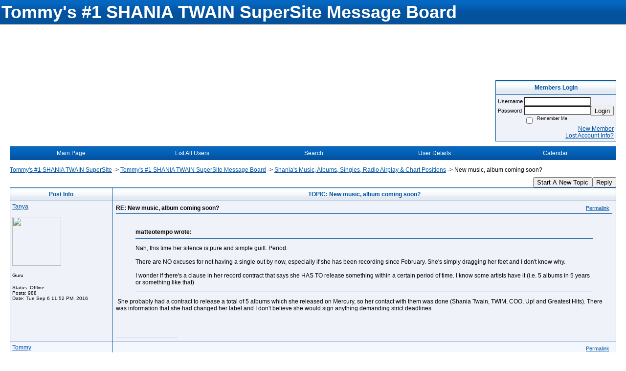

--- FILE ---
content_type: text/html; charset=UTF-8
request_url: https://shania.activeboard.com/t50827335/new-music-album-coming-soon/?page=9&sort=oldestFirst
body_size: 32748
content:
			<!DOCTYPE HTML PUBLIC "-//W3C//DTD HTML 4.01 Transitional//EN" "http://www.w3.org/TR/html4/loose.dtd">
			<html xmlns="http://www.w3.org/1999/xhtml">
					
					
			<head>
				
				
		
				<meta property="og:image" content="https://www.sparklit.com/secure/image/forum/activeboard_icon_200.png" />


		<meta name="generator" content="ActiveBoard" />
				<meta http-equiv="Content-Type"	content="text/html; charset=UTF-8">
				<meta name="description" content="New music, album coming soon?">
				<meta name="keywords" content="New music, album coming soon?,">
				


		<title>New music, album coming soon? - Tommy's #1 SHANIA TWAIN SuperSite Message Board</title>
		
		<link rel="stylesheet" href="/templates/masterstyle.spark?aBID=118191&45c48cce2e2d7fbdea1afc51c7c6ad26" type="text/css">
		<link rel="SHORTCUT ICON" href="/favicon.ico">
		
		
				
		<style id="ab-page-style" type="text/css">
/*
==================================================================
CUSTOM STYLES
==================================================================
*/

/* Place all custom style rules here for easy future reference */


		
/*
==================================================================
BODY & GENERAL STYLE
==================================================================
*/
body {
	background-color: #FFFFFF;
	background-image: ;
	font-family: Verdana, Arial, Helvetica, sans-serif;
	color: #000000;
	font-size: 12px;
}

table {
	font-size: 12px;
}

th,td {
	font-family: Verdana, Arial, Helvetica, sans-serif;
	/*font-size: 12px;*/
}

hr {
	height: 0px;
	border: 0px solid #0053A2;
	border-top-width: 1px;
}

form {
	display: inline;
}
input,textarea,select {
	color: #000000;
	background-color: #FFFFFF;
	font: normal 11px Verdana, Arial, Helvetica, sans-serif;
}
input {
	text-indent: 2px;
}

a, a:active, a:visited {
	color: #0053A2; text-decoration: underline;
}
a:hover {
	text-decoration: underline; color: #FF6633;
}


/*
==================================================================
HEADING STYLE
==================================================================
*/

.pageHeader {
	margin: 0px; 
	padding: 3px; 
	margin-bottom: 5px; 
	font-family: "Trebuchet MS", Verdana, Arial, Helvetica, sans-serif;
	font-size: 3em; 
	font-weight: 900; 
	color: #FFFFFF; 
	border: 1px solid #525E6E;
	border-width: 0px 0px 1px 0px;
	background: #648091 url(https://www.sparklit.com/secure/image/forum/themes/Athena/images/cell2.gif);
}
h1, h2, h3, h4, h5, h6 {
	font-weight: bold;
	font-family: "Trebuchet MS", Verdana, Arial, Helvetica, sans-serif;
	text-decoration: none;
	line-height: 120%;
	color: ;
}
h1 { font-size: 3em; }
h2 { font-size: 18px; }
h3 { font-size: 1em; }
h4,h5,h6 { font-size: 12px; }

.header-logo { text-align: center; margin-bottom: 5px; }

.gen {
	font-size: 1em;
}
.genmed {
	font-size: 0.9em;
}
.gensmall,.gensmall2 {
	font-size: 0.8em;
}


/*
==================================================================
MENU BAR STYLE
==================================================================
*/

#controlBarTable{
	border-collapse: separate;
}
#controlBarTable td {
	text-align: center;
}

.menu-widget { color:#FFFFFF; background: !important; background-color: !important; }

.ab_menu_item { color: #FFFFFF; background: #EFF2F9 url(https://www.sparklit.com/secure/image/forum/themes/Athena/images/cell2.gif); padding: 2px 0; }
.ab_menu_item a { color: #FFFFFF; text-decoration: none; }
.ab_menu_item_hover { color: #FFFFFF; background: #EFF2F9 url(https://www.sparklit.com/secure/image/forum/themes/Athena/images/cell3.gif); padding: 2px 0; }
.ab_menu_item_hover a { color: #0053A2; text-decoration: none; }

.ab_menu_sub_item { color: #0053A2; background: #EFF2F9 ; padding: 2px 0; }
.ab_menu_sub_item a { color: #0053A2; text-decoration: none; }
.ab_menu_sub_item_hover { color: #0053A2; background: #0053A2 url(https://www.sparklit.com/secure/image/forum/themes/Athena/images/cell2.gif); padding: 2px 0; }
.ab_menu_sub_item_hover a { color: #FFFFFF; text-decoration: none; }



/*
==================================================================
CONTAINER STYLE
==================================================================
*/

.wrap { padding: 0 20px; }
.container { width: 100% !important; margin: 0 auto; }

.forumline {
	background: #0053A2 ;
	border: 1px solid #0053A2;
	border-collapse: collapse;
	border-radius:  -moz-border-radius: ; -webkit-border-radius: ;
}
.borderline {
	border: 1px solid #0053A2;
	border-collapse: collapse;
}
.errorline	{
	border: 1px solid #8f0000;  border-collapse: collapse;
}
.errortext	{
	color: #8f0000; font-weight: bold;
}

.topic-buttons { float: right; }
.topic-buttons button, .topic-buttons select { float: left; }

/*
==================================================================
TABLE HEADER STYLE
==================================================================
*/

th, td.th {
	color: #0053A2;
	background: #F1F5F9 url(https://www.sparklit.com/secure/image/forum/themes/Athena/images/cell1.gif);
	font-family: ;
	border-color: #0053A2;
	border-style: solid;
	border-width: 0 1px 1px 0;
	height: 26px;
}
.thMid {
	border-width: 1px 0 1px 0; 
}
a.th, a.th:active, a.th:visited {
	color: ;
	
}
a.th:hover {
	color: ;
	
}



/*
==================================================================
TABLE ROW STYLE
==================================================================
*/

.row1 {
	padding: 4px;
	color: ;
	background: #EFF2F9 ;
}
.row2 {
	padding: 4px;
	color: ;
	background: #F4F7FE ;
}
.row3 {
	padding: 4px;
	color: ;
	background: #F4F7FE  ;
}
.row3Gen, .row3genmed, .row3gensmall {
	color: #0053A2;
}
td.topicRow {
	border-bottom: 0px;
	vertical-align: top;
	padding-top: 8px;
}
td.topicRow.topic-lastpost {
	padding-top: 3px;
}



/*
==================================================================
TABLE CATEGORY ROW STYLE
==================================================================
*/

td.cat,td.catHead,td.catSides,td.catLeft,td.catRight,td.catBottom,.row4 {
	color:#FFFFFF;
	background:  url(https://www.sparklit.com/secure/image/forum/themes/Athena/images/bg_cat4.gif);
}
td.cat,td.catHead,td.catSides,td.catLeft,td.catRight,td.catBottom {
	height: 24px;
}
a.cattitle {
	color:#FFFFFF;
}


/*
==================================================================
FORUM & TOPIC TITLES
==================================================================
*/

a.forumlink, a:active.forumlink, a:visited.forumlink {
	color: #0053A2;
	font-weight: bold; text-decoration: none;
}
a:hover.forumlink {
	color: #FF6633;
	text-decoration: underline overline;
}
a.topictitle, a:active.topictitle, a:visited.topictitle {
	color: #0053A2;
	font-weight: bold; text-decoration: underline;
}
a:hover.topictitle {
	color: #FF6633;
	
}


/*
==================================================================
TOPIC & COMMENT STYLE
==================================================================
*/

.postdetails {
	font-size: 0.8em;
	color: ;
}
.postbody {
	/*font-size: 0.9em;*/
}
.moderatelinks {
	text-align: right;
}
.code {
	font-family: Courier, 'Courier New', sans-serif;
	font-size: 11px;
	color: #006600;
	background-color: #F1F4F8;
	border: #525E6E;
	border-style: dotted;
	border-left-width: 1px;
	border-top-width: 1px;
	border-right-width: 1px;
	border-bottom-width: 1px
}
.quote {
	font-family: Verdana, Arial, Helvetica, sans-serif;
	/*font-size: 11px;*/
	color: #3A5370;
	line-height: 125%;
	background-color: #F1F4F8;
	border: #525E6E;
	border-style: dotted;
	border-left-width: 1px;
	border-top-width: 1px;
	border-right-width: 1px;
	border-bottom-width: 1px
}
.postbody q {
	border: 1px dotted #999999;
	display: block;
	margin-left: 40px;
	margin-right: 40px;
	padding: 5px;
	font-style: italic;
}
.commentOptionMenuBreak {
	padding: 0px; margin: 2px 0px 2px 0px;
	border: 1px solid #0053A2;
}
.commentOptionMenu { 
	text-align: left; float: right; 
	background-color: #F4F7FE; 
	border: 1px solid #0053A2;
	position: absolute; z-index: 1; display: none;
}
.commentOptionMenuItem {
	cursor: pointer; padding: 2px;
}
.commentOptionMenuItem:hover {
	background-color: #EFF2F9; 
}
.topicedit-widget .row1 {
	border: none;
}


/*
==================================================================
MODERATOR/ADMINISTRATOR COLORS
==================================================================
*/
a.mod {
	font-weight: bold;
	color: #0053A2;
}
a.mod:hover {
	font-weight: bold;
}
a.admin {
	font-weight: bold;
	color: #3C96C8; 
}
a.admin:hover {
	font-weight: bold;
}


/*
==================================================================
WIDGET CSS
==================================================================
*/
.widget {
	margin-bottom: 5px;
}
.pm-widget .tr.read .td { background: #EFF2F9 ; }
.pm-widget .td { padding-bottom: 0.25em; padding-top: 0.25em; }
.pm-widget .preview-content { font-style: italic; }
.pm-widget .participants, .pm-widget .preview { margin-top: 0.25em; margin-bottom: 0.25em; }
.pm-message-box {}



/*
==================================================================
YUI TAB STYLE
==================================================================
*/

.yui-skin-sam .yui-navset .yui-nav,.yui-skin-sam .yui-navset .yui-navset-top .yui-nav{border-color:transparent;}
.yui-skin-sam .yui-navset .yui-nav a,.yui-skin-sam .yui-navset .yui-navset-top .yui-nav a{border: 1px solid #0053A2; background:#EFF2F9 ;}
.yui-skin-sam .yui-navset .yui-nav .selected a,.yui-skin-sam .yui-navset .yui-nav .selected a:focus,.yui-skin-sam .yui-navset .yui-nav .selected a:hover{background:#F4F7FE ;}
.yui-skin-sam .yui-navset .yui-nav a:hover,.yui-skin-sam .yui-navset .yui-nav a:focus{background:#0053A2 ;}
.yui-skin-sam .yui-navset .yui-content{border: 1px solid #0053A2; background:#F4F7FE ;}
.yui-skin-sam .yui-navset .yui-content,.yui-skin-sam .yui-navset .yui-navset-top .yui-content{}
.yui-skin-sam .yui-navset-left .yui-content{border-color:transparent;}
.yui-skin-sam .yui-navset-bottom .yui-content,.yui-skin-sam .yui-navset .yui-navset-bottom .yui-content{border-color:transparent;}
.yui-skin-sam .yui-navset .yui-nav a,.yui-skin-sam .yui-navset .yui-navset-top .yui-nav a{border: 1px solid #0053A2;}
.yui-skin-sam .yui-navset .yui-nav a em,.yui-skin-sam .yui-navset .yui-navset-top .yui-nav a em{border: 1px solid #0053A2;}



.yui-navset .yui-nav li,.yui-navset .yui-navset-top .yui-nav li,.yui-navset .yui-navset-bottom .yui-nav li{margin:0 .5em 0 0;}
.yui-navset-left .yui-nav li,.yui-navset-right .yui-nav li{margin:0 0 .5em;}
.yui-navset .yui-content .yui-hidden{position:absolute;left:-999999px;visibility:hidden;}
.yui-navset .yui-navset-left .yui-nav,.yui-navset .yui-navset-right .yui-nav,.yui-navset-left .yui-nav,.yui-navset-right .yui-nav{width:6em;}
.yui-navset-top .yui-nav,.yui-navset-bottom .yui-nav{width:auto;}.yui-navset .yui-navset-left,.yui-navset-left{padding:0 0 0 6em;}
.yui-navset-right{padding:0 6em 0 0;}
.yui-navset-top,.yui-navset-bottom{padding:auto;}
.yui-nav,.yui-nav li{margin:0;padding:0;list-style:none;}
.yui-navset li em{font-style:normal;}
.yui-navset{position:relative;zoom:1;}
.yui-navset .yui-content,.yui-navset .yui-content div{zoom:1;}
.yui-navset .yui-content:after{content:'';display:block;clear:both;}
.yui-navset .yui-nav li,.yui-navset .yui-navset-top .yui-nav li,.yui-navset .yui-navset-bottom .yui-nav li{display:inline-block;display:-moz-inline-stack;*display:inline;vertical-align:bottom;cursor:pointer;zoom:1;}
.yui-navset-left .yui-nav li,.yui-navset-right .yui-nav li{display:block;}
.yui-navset .yui-nav a{position:relative;}
.yui-navset .yui-nav li a,.yui-navset-top .yui-nav li a,.yui-navset-bottom .yui-nav li a{display:block;display:inline-block;vertical-align:bottom;zoom:1;}
.yui-navset-left .yui-nav li a,.yui-navset-right .yui-nav li a{display:block;}
.yui-navset-bottom .yui-nav li a{vertical-align:text-top;}
.yui-navset .yui-nav li a em,.yui-navset-top .yui-nav li a em,.yui-navset-bottom .yui-nav li a em{display:block;}
.yui-navset .yui-navset-left .yui-nav,.yui-navset .yui-navset-right .yui-nav,.yui-navset-left .yui-nav,.yui-navset-right .yui-nav{position:absolute;z-index:1;}
.yui-navset-top .yui-nav,.yui-navset-bottom .yui-nav{position:static;}
.yui-navset .yui-navset-left .yui-nav,.yui-navset-left .yui-nav{left:0;right:auto;}
.yui-navset .yui-navset-right .yui-nav,.yui-navset-right .yui-nav{right:0;left:auto;}
.yui-skin-sam .yui-navset .yui-nav,.yui-skin-sam .yui-navset .yui-navset-top .yui-nav{border-style:solid;border-width:0 0 0px;zoom:1;}
.yui-skin-sam .yui-navset .yui-nav li,.yui-skin-sam .yui-navset .yui-navset-top .yui-nav li{margin:0 .16em 0 0;padding:1px 0 0;zoom:1;}
.yui-skin-sam .yui-navset .yui-nav .selected,.yui-skin-sam .yui-navset .yui-navset-top .yui-nav .selected{margin:0 .16em 0 0;}
.yui-skin-sam .yui-navset .yui-nav a,.yui-skin-sam .yui-navset .yui-navset-top .yui-nav a{border-width:0 1px;position:relative;text-decoration:none;}
.yui-skin-sam .yui-navset .yui-nav a em,.yui-skin-sam .yui-navset .yui-navset-top .yui-nav a em{border-width:1px 0 0;cursor:hand;padding:.25em .75em;left:0;right:0;bottom:0;top:-1px;position:relative;}
.yui-skin-sam .yui-navset .yui-nav .selected a,.yui-skin-sam .yui-navset .yui-nav .selected a:focus,.yui-skin-sam .yui-navset .yui-nav .selected a:hover{}
.yui-skin-sam .yui-navset .yui-nav a:hover,.yui-skin-sam .yui-navset .yui-nav a:focus{outline:0;}
.yui-skin-sam .yui-navset .yui-nav .selected a em{padding:.35em .75em;}
.yui-skin-sam .yui-navset .yui-nav .selected a,.yui-skin-sam .yui-navset .yui-nav .selected a em{}
.yui-skin-sam .yui-navset .yui-content{}
.yui-skin-sam .yui-navset .yui-content,.yui-skin-sam .yui-navset .yui-navset-top .yui-content{border-width:1px;border-style:solid;padding:.25em .5em;}
.yui-skin-sam .yui-navset-left .yui-nav,.yui-skin-sam .yui-navset .yui-navset-left .yui-nav,.yui-skin-sam .yui-navset .yui-navset-right .yui-nav,.yui-skin-sam .yui-navset-right .yui-nav{border-width:0 5px 0 0;Xposition:absolute;top:0;bottom:0;}
.yui-skin-sam .yui-navset .yui-navset-right .yui-nav,.yui-skin-sam .yui-navset-right .yui-nav{border-width:0 0 0 5px;}
.yui-skin-sam .yui-navset-left .yui-nav li,.yui-skin-sam .yui-navset .yui-navset-left .yui-nav li,.yui-skin-sam .yui-navset-right .yui-nav li{margin:0 0 .16em;padding:0 0 0 1px;}.yui-skin-sam .yui-navset-right .yui-nav li{padding:0 1px 0 0;}
.yui-skin-sam .yui-navset-left .yui-nav .selected,.yui-skin-sam .yui-navset .yui-navset-left .yui-nav .selected{margin:0 -1px .16em 0;}
.yui-skin-sam .yui-navset-right .yui-nav .selected{margin:0 0 .16em -1px;}
.yui-skin-sam .yui-navset-left .yui-nav a,.yui-skin-sam .yui-navset-right .yui-nav a{border-width:1px 0;}
.yui-skin-sam .yui-navset-left .yui-nav a em,.yui-skin-sam .yui-navset .yui-navset-left .yui-nav a em,.yui-skin-sam .yui-navset-right .yui-nav a em{border-width:0 0 0 1px;padding:.2em .75em;top:auto;left:-1px;}
.yui-skin-sam .yui-navset-right .yui-nav a em{border-width:0 1px 0 0;left:auto;right:-1px;}
.yui-skin-sam .yui-navset-left .yui-nav a,.yui-skin-sam .yui-navset-left .yui-nav .selected a,.yui-skin-sam .yui-navset-left .yui-nav a:hover,.yui-skin-sam .yui-navset-right .yui-nav a,.yui-skin-sam .yui-navset-right .yui-nav .selected a,.yui-skin-sam .yui-navset-right .yui-nav a:hover,.yui-skin-sam .yui-navset-bottom .yui-nav a,.yui-skin-sam .yui-navset-bottom .yui-nav .selected a,.yui-skin-sam .yui-navset-bottom .yui-nav a:hover{background-image:none;}
.yui-skin-sam .yui-navset-left .yui-content{border-width:1px;border-style:solid;}
.yui-skin-sam .yui-navset-bottom .yui-nav,.yui-skin-sam .yui-navset .yui-navset-bottom .yui-nav{border-width:5px 0 0;}
.yui-skin-sam .yui-navset .yui-navset-bottom .yui-nav .selected,.yui-skin-sam .yui-navset-bottom .yui-nav .selected{margin:0 .16em 0 0;}
.yui-skin-sam .yui-navset .yui-navset-bottom .yui-nav li,.yui-skin-sam .yui-navset-bottom .yui-nav li{padding:0 0 1px 0;vertical-align:top;}
.yui-skin-sam .yui-navset .yui-navset-bottom .yui-nav a em,.yui-skin-sam .yui-navset-bottom .yui-nav a em{border-width:0 0 1px;top:auto;bottom:-1px;}
.yui-skin-sam .yui-navset-bottom .yui-content,.yui-skin-sam .yui-navset .yui-navset-bottom .yui-content{border-width:1px;border-style:solid;}
		
</style>			<script language="javascript" type="text/javascript">
				function recordTopicRating(thankYou, abKey, aBID, subForumID, topicID, rating){
					var postData = "thankYou="+thankYou+"&abKey="+abKey+"&aBID="+aBID+"&subForumID="+subForumID+"&topicID="+topicID+"&rating="+rating;
					$.get('/rating.spark?'+postData, function(data){
						var ratingSel = $('#ratingsDiv');
						ratingSel.unbind('mouseover');
						ratingSel.css({
							backgroundImage: '',
							width: '',
							fontSize: ''
						});
						ratingSel.html(data);
					});
				}
			</script>
			            <script type="text/javascript" src="/js.ln/jquery/js/jquery-1.8.2.min.js"></script>
            		
		<script type='text/javascript'>

				$(document).ready(function(){
			$("#popupContactClose").click(function(){
				disablePopup();
			});
			$("#backgroundPopup").click(function(){
				disablePopup();
			});
			$(document).keyup(function(e){
				if(e.keyCode==27 && popupStatus==1){
					disablePopup();
				}
			});
			 
			$(window).resize(function(){
				if(popupStatus==1){
					centerPopup();
				}	
			});
		});
		
		function toggle(obj) {
			var el = document.getElementById(obj);
			if ( el.style.display != 'none' ) {
				el.style.display = 'none';
			}
			else {
				el.style.display = '';
			}
		}

		
			function checkBoxes()
			{
				var items = document.getElementsByName('topicMoveDelete[]');
				var list = '';
				var firstElement = 0;
				

				
				for(var i=0; i< items.length; i++)
				{
					if(items[i].checked)
					{
						if(firstElement==0)
							list += items[i].value;
						else
							list += ';'+items[i].value;
						firstElement++;
					}
				}
				
				if(list.length < 1){
					alert("Please select one or more topics.");
					return false;
				}
				
				document.getElementById('checkedBoxes').value = list;
				return true;
			}

			function setTopicFormAction(action){
				document.topicAction.action = action;
			}

			function setButtonIMG(image,id) {
				document.getElementById(id).src = image;
			}
			
			//----------------------------------------------------------------------------------
			//		Comment menu JS
			//----------------------------------------------------------------------------------
			var hideMenu = new Array();
			function findCommentOptionMenuItem(id) {
				var i;
				for (i=0; i<hideMenu.length; i++) {
					if (hideMenu[i][0] == id) {
						return i;
					}
				}
				hideMenu.push(new Array(id,'0'));
				return hideMenu.length-1;
			}
			function showCommentOptionMenu(id, btn) {
				hideMenu[findCommentOptionMenuItem(id)][1] = '0';
			}
			function hideCommentOptionMenu(id) {
				if (document.getElementById(id)) {
					hideMenu[findCommentOptionMenuItem(id)][1] = '1';
					var t=setTimeout("closeCommentOptionMenu('"+id+"')",333);
				}
			}
			function closeCommentOptionMenu(id) {
				if (hideMenu[findCommentOptionMenuItem(id)][1] == '1') {
					document.getElementById(id).style.display='none';
				}
				hideMenu[findCommentOptionMenuItem(id)][1] = '0';
			}
			function toggleCommentOptionMenu(id, btn)
			{
				var menuSel = $('#'+id);
				menuSel.css('position','absolute');
				if (menuSel.css('display') == 'none')
				{
					menuSel.css('left', '-9999px');
					menuSel.show();
					
					var f = parseInt(menuSel.css('font-size'));
					if (f < 12)
						f = 12;
					var width = f * 10;
					menuSel.css('width', width+'px');
					
					var buttonSel = $(btn);
					
					menuSel.css('top', (buttonSel.outerHeight() + 5) + 'px');
					menuSel.css('left', (buttonSel.outerWidth() - menuSel.outerWidth()) + 'px');
				}
				else
				{
					menuSel.hide();
				}
			}

			//----------------------------------------------------------------------------------
			//		Tag UI JS
			//----------------------------------------------------------------------------------
			var hideTagMenu = new Array();
			function findTagOptionMenuItem(id) {
				var i;
				for (i=0; i<hideTagMenu.length; i++) {
					if (hideTagMenu[i][0] == id) {
						return i;
					}
				}
				hideTagMenu.push(new Array(id,'0','0'));
				return hideTagMenu.length-1;
			}
			function showTagOptionMenu(id) {
				hideTagMenu[findTagOptionMenuItem(id)][1] = '0';
			}
			function hideTagOptionMenu(id) {
				if (document.getElementById(id)) {
					hideTagMenu[findTagOptionMenuItem(id)][1] = '1';
					var t=setTimeout("closeTagOptionMenu('"+id+"')",333);
				}
			}
			function closeTagOptionMenu(id) {
				index = findTagOptionMenuItem(id);
				//console.log(hideTagMenu[index][0]+" "+hideTagMenu[index][1]+" "+hideTagMenu[index][2]);
				if (hideTagMenu[index][1] == '1' && hideTagMenu[index][2] != '1') {
					document.getElementById(id).style.display='none';
					hideTagMenu[findTagOptionMenuItem(id)][1] = '0';
				}
			}
			function toggleTagOptionMenu(id, tagMenuButton, tagMenuInput) {
				//var tagMenu = document.getElementById(id);
				var tagMenuSel = $('#'+id);
				//if (tagMenu.style.display == 'none') {
				if (tagMenuSel.css('display') == 'none') {
					
					var tagMenuButtonSel = $(tagMenuButton),
						x = tagMenuButtonSel.position().left + tagMenuButtonSel.width(),
						y = tagMenuButtonSel.position().top - tagMenuButtonSel.height() - 8;
					
					
					//var tagMenuButtonRegion = YAHOO.util.Region.getRegion(tagMenuButton);
					//var x = tagMenuButtonRegion.right;
					//var y = tagMenuButtonRegion.top;
					//y -= tagMenuButtonRegion.height - 8;

					//tagMenu.style.display = 'block'; // without this 'w' will be NaN
					tagMenuSel.show();

					var w = tagMenuSel.width(),
						h = tagMenuSel.height();
					//var tagMenuRegion = YAHOO.util.Region.getRegion(tagMenu);
					//var w = tagMenuRegion.width;
					//var h = tagMenuRegion.height;
					
					x += 4;

					rx = x + w;
					if (rx > $(document).width()) {
						x -= w;
						y = tagMenuButtonSel.position().top + tagMenuButtonSel.height() + 4;
					}
						
					by = y + h;
					if (by > $(document).height()) {
						y = tagMenuButtonSel.position().top - h - 4;
					}

					tagMenuSel.css('left', x.toString()+'px');
					tagMenuSel.css('top', y.toString()+'px');
					//tagMenu.style.left = x.toString()+'px';
					//tagMenu.style.top = y.toString()+'px';

					document.getElementById(tagMenuInput).focus();
				} else {
					tagMenuSel.hide();
					//tagMenu.style.display = 'none';
				}
			}
			function justRegisterRightClickForTagOptionMenu(id) {
				hideTagMenu[findTagOptionMenuItem(id)][2] = '1';
			}
			function registerRightClickForTagOptionMenu(id) {
				hideTagMenu[findTagOptionMenuItem(id)][2] = '1';
				var t=setTimeout("justClearRightClickForTagOptionMenu('"+id+"')",3000);
			}
			function justClearRightClickForTagOptionMenu(id) {
				hideTagMenu[findTagOptionMenuItem(id)][2] = '0';
			}
			function clearRightClickForTagOptionMenu(id) {
				hideTagMenu[findTagOptionMenuItem(id)][2] = '0';
				closeTagOptionMenu(id);
			}
		</script>	
					<script type="text/javascript">
				customPos = -1;
				
				function hilite(e, c) {
					if (e && c)
						e.className=c;
				}
				
				function lolite(e, c) {
					if (e && c)
						e.className=c;
				}
			</script>
	
						<script type="text/javascript">
				var curTopicIDForTagCallback = null;
				function recordTopicTag(aBID, topicID, abKey, image) {
					var tagSel = $('#tagInput'+topicID),
						tagAddButtonSel = $('#tagInputAddButton'+topicID);
					var tag = tagSel.val();

					tagSel.val('');
					tagAddButtonSel.attr('src', image);
					
					if (tag !== null && tag !== undefined && tag.length > 0) {
						curTopicIDForTagCallback = topicID;
						var postData = "aBID="+aBID+"&topicID="+topicID+"&tag="+encodeURI(tag).replace(/\+/g, "%2B")+"&abKey="+abKey+"&action=83";
						$.get('/tagit.spark?'+postData, handleTagSuccess);
					}
				}

				function removeTopicTag(tagID, aBID, topicID, abKey, image) {
					var tagSel = $('#tag'+tagID);
					tagSel.attr('src', image);
					
					if (tagID !== null && tagID !== undefined) {
						curTopicIDForTagCallback = topicID;
						var postData = "aBID="+aBID+"&topicID="+topicID+"&tagID="+tagID+"&abKey="+abKey+"&action=70"; 
						$.get('/tagit.spark?'+postData, handleTagSuccess);
					}
				}
				
				var handleTagSuccess = function(data) {
					document.getElementById("tagUI"+curTopicIDForTagCallback).innerHTML = data; 
					toggleTagOptionMenu("tagsMenu"+curTopicIDForTagCallback, document.getElementById("tagsMenuButton"+curTopicIDForTagCallback), "tagInput"+curTopicIDForTagCallback);
				};
			</script>
		            <script type="text/javascript">
                $(document).ready(function () {
                    var lock;
                    $(this).on('mousemove', function () {
                        if (!lock) {
                            lock = true;
                            $.ajax({
                                'type': 'POST',
                                'dataType': 'json',
                                'url': '//shania.activeboard.com/forum.spark?a=118',
                                'data': {
                                    'aBID': 118191,
                                    'rt': 2,
                                    'a': 118,

                                    'ID': -1, 

                                }
                            });
                            setTimeout(function () {
                                lock = false;
                            }, 420000);
                        }
                    });
                });
            </script>
            		</head>
		<body id="abBodyTag" bgcolor="#FFFFFF" text="#000000" 
		link="#000000" vlink="#000000" 		      style="margin: 0" class="explicit">
		<div id="uWrap" class="uWrap">
		
			<h1 class="pageHeader header-text">
				Tommy's #1 SHANIA TWAIN SuperSite Message Board		
			</h1>
			<div style="width: 728px; margin: 1em auto;"><div style="width:728px; height:90px;">
<!-- AB - Leaderboard [async] -->
<div id="placement_68329_0"></div>
<script type="text/javascript">if (!window.AdButler){(function(){var s = document.createElement("script"); s.async = true; s.type = "text/javascript";s.src = 'https://servedbyadbutler.com/app.js';var n = document.getElementsByTagName("script")[0]; n.parentNode.insertBefore(s, n);}());}</script>
<script type="text/javascript">
    var AdButler = AdButler || {}; AdButler.ads = AdButler.ads || [];
    var abkw = window.abkw || '';
    var plc68329 = window.plc68329 || 0;
    //document.write('<'+'div id="placement_68329_'+plc68329+'"></'+'div>');
    AdButler.ads.push({handler: function(opt){ AdButler.register(142519, 68329, [728,90], 'placement_68329_'+opt.place, opt); },
        opt: { place: plc68329++, keywords: abkw, domain: 'servedbyadbutler.com', click:'CLICK_MACRO_PLACEHOLDER', adserveVersion:'adserve' }});
</script>
</div></div>
<div class="wrap" style="100%">
	<div class="container">
		
		
		<div class="top">
			
				<table id="abLoginBox" cellspacing="0" class="forumline" style="float: right; margin-bottom: 10px;"><tr><th><a name="loginBox"></a>Members Login</th></tr><tr><td align="right" valign="top" style="text-align: left" class="row1 gen">		<form action="/forum.spark?aBID=118191" method=post style="margin: 0px;">
		<input type=hidden name="page" value="8">
<input type=hidden name="sort" value="oldestFirst">
<input type=hidden name="aBID" value="118191">
		<table border=0 cellspacing=0 cellpadding=0 class="genmed" style="margin: 0;">
			<tr>
				<td>Username&nbsp;</td>
				<td><input style="vertical-align: middle" value=""
					type="text" name="forumUserName"><br />
				</td>
				<td>&nbsp;</td>
			</tr>
			<tr>
				<td>Password&nbsp;</td>
				<td><input type="password"
					name="forumPassword">
				</td>
				<td>
					<button type="submit" onsubmit="this.form.action.value='login'">Login</button>
				</td>
			</tr>
			<tr>
				<td>&nbsp;</td>
				<td>
					<input type=checkbox style="vertical-align: middle; float: left;" name="rememberLogin" value="1">
					<span class="gensmall" style="float: left;"> &nbsp; Remember Me </span>
				</td>
				<td>&nbsp;</td>
			</tr>
		</table>
					<div style="float:right; text-align:right;">
				<a href="//shania.activeboard.com/forum.spark?aBID=118191&p=4" title="New Member">New Member</a><br>
				<a href="//shania.activeboard.com/forum.spark?aBID=118191&p=6" title="Forgot Account Information">Lost Account Info?</a> 
			</div>
		<div class="clear"></div>
		<input type="hidden" name="uat" value="3">

		</form></td></tr></table>
			
			
			<div class="clear"></div>
		</div>
		
		
					<script type="text/javascript" src="/js/forum_menu.js?v=1337"></script>
				<div class="menu-widget widget" style="">
		<table class="forumline borderline table" id="controlBarTable" cellSpacing="0" cellpadding="0" style="table-layout: fixed;width: 100%; margin-bottom: 10px">
			<tbody>
				<tr class="tr-first tr-last">
							<td id="custom_mnu_0_parent" class="ab_menu_item td td-first" width="20%" align="center" 
			onmouseover="hilite(this,'ab_menu_item_hover')" onmouseout="lolite(this,'ab_menu_item')"
			 onclick="if(!clickTrap){window.location='https://shania.activeboard.com/'} clickTrap=false;" 
			style="cursor: pointer;">
			
			<div class="menu-item-wrap"><div style="padding: 4px;"><a nohref>Main Page</a></div></div>		</td>
				<td id="custom_mnu_1_parent" class="ab_menu_item td" width="20%" align="center" 
			onmouseover="hilite(this,'ab_menu_item_hover')" onmouseout="lolite(this,'ab_menu_item')"
			 onclick="if(!clickTrap){ alert('Please log in first.');} clickTrap=false;" 
			style="cursor: pointer;">
			
			<div class="menu-item-wrap"><div style="padding: 4px;"><a nohref onclick=" alert('Please log in first.');; clickTrap=true; ">List All Users</a></div></div>		</td>
				<td id="custom_mnu_2_parent" class="ab_menu_item td" width="20%" align="center" 
			onmouseover="hilite(this,'ab_menu_item_hover')" onmouseout="lolite(this,'ab_menu_item')"
			 onclick="if(!clickTrap){ab_mnu_show('custom_mnu_2', this);} clickTrap=false;" 
			style="cursor: pointer;">
			
			<div class="menu-item-wrap"><div style="padding: 4px;"><a nohref>Search</a></div>		<div id="custom_mnu_2" class="ab_menu_sub_item_div" style="display: none; position: absolute;" onclick="clickTrap=true">
			<table class="forumline borderline row1" cellspacing="0" cellpadding="0" style="width: 260px;">
				<tr>
					<td class="ab_menu_sub_item" style="padding-top: 10px; text-align: center;">
						<div style="padding: 4px;"><nobr><form action="https://shania.activeboard.com/p/results/" method=post>
<input name=keywords type=text size=25>&nbsp;<input name=searchkeywords type=text size=25 value="" style="position:absolute; left:-9999px;">&nbsp;<button name=search type=submit>Search</button>
</form>
<a href="https://shania.activeboard.com/p/search/">Advanced Search</a>
</nobr></div>
					</td>
				</tr>
			</table>
		</div>
		<script>
			ab_mnu_register('custom_mnu_2');
		</script>
		</div>		</td>
				<td id="custom_mnu_3_parent" class="ab_menu_item td" width="20%" align="center" 
			onmouseover="hilite(this,'ab_menu_item_hover')" onmouseout="lolite(this,'ab_menu_item')"
			 onclick="if(!clickTrap){ alert('Please log in first.');} clickTrap=false;" 
			style="cursor: pointer;">
			
			<div class="menu-item-wrap"><div style="padding: 4px;"><a nohref onclick=" alert('Please log in first.');; clickTrap=true; ">User Details</a></div></div>		</td>
				<td id="custom_mnu_4_parent" class="ab_menu_item td" width="20%" align="center" 
			onmouseover="hilite(this,'ab_menu_item_hover')" onmouseout="lolite(this,'ab_menu_item')"
			 onclick="if(!clickTrap){window.location='https://shania.activeboard.com/p/calendar/'} clickTrap=false;" 
			style="cursor: pointer;">
			
			<div class="menu-item-wrap"><div style="padding: 4px;"><a nohref>Calendar</a></div></div>		</td>
						</tr>
			</tbody>
		</table>
		</div>
		
		<script>
			ab_mnu_init_all();
			clickTrap=false;
		</script>
		
		
		
		
		
		
			<div style="">
				
				<table width="100%" cellpadding="0" cellspacing="0" class="inlineTable gen defaulttext" style="line-height: 20px;">
					<tbody>
						<tr>
							<td class="" valign="top" style="text-align: left;">
								<div class="breadcrumb-widget widget gen"><a href="http://www.shaniasupersite.com" target="">Tommy's #1 SHANIA TWAIN SuperSite</a> -&gt; <a href="https://shania.activeboard.com/">Tommy's #1 SHANIA TWAIN SuperSite Message Board</a> -&gt; <a href="https://shania.activeboard.com/f409582/shanias-music-albums-singles-radio-airplay-amp-chart-positio/">Shania's Music, Albums, Singles, Radio Airplay &amp; Chart Positions</a> -&gt; <span class="nolinks">New music, album coming soon?</span></div>
							</td>
							<td class="" valign="top" style="text-align: right;">
							</td>
						</tr>
					</tbody>
				</table>
				
		
<table width="100%" cellpadding="0" cellspacing="0" class="inlineTable gen defaulttext" style="line-height: 20px;">
	<tbody>
		<tr>
			<td valign="top" style="text-align: left;">
			</td>
			<td valign="top" style="text-align: right;">
				<div class="topic-buttons">
					
					
						<button onclick="self.location='https://shania.activeboard.com/p/new/?subForumID=409582';">Start A New Topic</button>
					
					
						<button onclick="self.location='https://shania.activeboard.com/p/reply/?topicID=50827335';">Reply</button>
					
					
					
				</div>
			</td>
		</tr>
	</tbody>
</table>


		
<table width="100%" cellpadding=0 cellspacing=0 class="forumline borderline" id="abPreviewTbl" style="margin-bottom: 10px;">
	<thead>
		<tr>
			<th class="thCornerL" width="200">
				Post Info
			</th>
			<th class="thTop">
				
				<span class="nolinks">TOPIC: New music, album coming soon?</span>
			</th>
		</tr>
	</thead>
	<tbody>
		
		
			
			<tr class="tr tr-first tr-odd">
				<td class="td-first row1 borderline comment-meta" width="200" valign=top>
					
					
					
					
					
					<a id="comment-62617956"></a>
					<div class="comment-meta">
						<a href="https://shania.activeboard.com/m836681/profile/" rel="nofollow">Tanya</a>
					</div>
					<br>
					
						<div class="comment-meta">
							<img width=100 height=100 border="0" src="http://shania.net.ru/avatars/sh-av-an-49.gif"  id="avatar836681"/>
						</div>
						<br>
					
					
						<div class="comment-meta">
							<span class="postdetails">Guru</span><br>
							
						</div>
						<br>
					
					
						<div class="comment-meta">
							<span class="postdetails">Status: Offline</span>
						</div>
					
					
						<div class="comment-meta">
							<span class="postdetails">Posts: 988</span>
						</div>
					
					<div class="comment-meta">
						<span class="postdetails">Date:
						 <time datetime="2016-09-06 20:52:14">Tue Sep 6 11:52 PM, 2016</time>
						</span>
					</div>
					
				</td>
				<td class="row1 borderline comment-content" valign=top>
					<table style="margin: 0px; padding: 0px; width: 100%;">
						<tbody>
							<tr>
								<td style="vertical-align: bottom;">
									
										<div class="postbody">
											<b><span class="nolinks">RE: New music, album coming soon?</span></b>
										</div>
									
								</td>
								<td>
									<div class="genmed" align="right" style="float: right;"><nobr><a style="margin:0em" href ="https://shania.activeboard.com/t50827335/new-music-album-coming-soon/?sort=oldestFirst&page=9#comment-62617956">Permalink</a>&nbsp;&nbsp;<div class="optionsWrap62617956" style="display: inline-block; position:relative;"></div></nobr></div>
								</td>
							</tr>
							
								<tr>
									<td style="width:100%" colspan="2">
										<hr style="margin:0px; padding:0px;">
									</td>
								</tr>
							
							<tr>
								<td style="width:100%" colspan="2">
									<div class="comment-body postbody">
										<br>
										<blockquote><strong>matteotempo wrote:</strong><hr /><p>Nah, this time her silence is pure and simple guilt. Period. <br /><br /> There are NO excuses for not having a single out by now, especially if she has been recording since February. She's simply dragging her feet and I don't know why. <br /><br /> I wonder if there's a clause in her record contract that says she HAS TO release something within a certain period of time. I know some artists have it (i.e. 5 albums in 5 years or something like that)</p><hr /></blockquote><p> She probably had a contract to release a total of 5 albums which she released on Mercury, so her contact with them was done (Shania Twain, TWIM, COO, Up! and Greatest Hits). There was information that she had changed her label and I don't believe she would sign anything demanding strict deadlines.</p>
										<br><br>
									</div>
									
									
										__________________
										<div class="comment-signature postbody genmed">
											
										</div>
									
								</td>
							</tr>
						</tbody>
					</table>
				</td>
			</tr>
		
			
			<tr class="tr tr-even">
				<td class="td-first row2 borderline comment-meta" width="200" valign=top>
					
					
					
					
					
					<a id="comment-62654253"></a>
					<div class="comment-meta">
						<a href="https://shania.activeboard.com/m804362/profile/" rel="nofollow">Tommy</a>
					</div>
					<br>
					
						<div class="comment-meta">
							<img width=140 height=199 border="0" src="//shania.activeboard.com/avatar?id=804362&m=75&t=0"  id="avatar804362"/>
						</div>
						<br>
					
					
						<div class="comment-meta">
							<span class="postdetails">Guru</span><br>
							
						</div>
						<br>
					
					
						<div class="comment-meta">
							<span class="postdetails">Status: Offline</span>
						</div>
					
					
						<div class="comment-meta">
							<span class="postdetails">Posts: 18907</span>
						</div>
					
					<div class="comment-meta">
						<span class="postdetails">Date:
						 <time datetime="2016-09-15 14:22:07">Thu Sep 15 5:22 PM, 2016</time>
						</span>
					</div>
					
				</td>
				<td class="row2 borderline comment-content" valign=top>
					<table style="margin: 0px; padding: 0px; width: 100%;">
						<tbody>
							<tr>
								<td style="vertical-align: bottom;">
									
								</td>
								<td>
									<div class="genmed" align="right" style="float: right;"><nobr><a style="margin:0em" href ="https://shania.activeboard.com/t50827335/new-music-album-coming-soon/?sort=oldestFirst&page=9#comment-62654253">Permalink</a>&nbsp;&nbsp;<div class="optionsWrap62654253" style="display: inline-block; position:relative;"></div></nobr></div>
								</td>
							</tr>
							
							<tr>
								<td style="width:100%" colspan="2">
									<div class="comment-body postbody">
										<br>
										<p><a   rel="nofollow" href="https://i14.photobucket.com/albums/a339/shania65/Misc%20Pics/gaga.jpg"><img src="https://i14.photobucket.com/albums/a339/shania65/Misc%20Pics/th_gaga.jpg" border="0" alt="th_gaga.jpg" /></a></p><p>Well, Lady Gaga just announced her new album will be released October 21. The lead single, "Perfect Illusion", was released last week (6 weeks ahead of the album).</p><p>Considering it doesn't look like Shania is ready to release a single anytime soon, we'll be lucky if the album is out by the end of the year.</p>
										<br><br>
									</div>
									
									
										__________________
										<div class="comment-signature postbody genmed">
											<p><span style="font-size:small;"><span style="font-family:tahoma, arial, helvetica, sans-serif;"><span style="color:#000080;"><span style="color:#000080;"><strong><span style="color:#000080;"><span style="color:#000080;">Tommy's #1 SHANIA TWAIN SuperSite</span></span></strong><br /></span></span><span style="color:#fa0426;"><span style="color:#f7071f;"><strong><span style="color:#000080;"><span style="color:#f50933;"><span style="color:#ff0000;">shaniasupersite.com</span></span></span></strong></span></span></span></span><br /><em>Our eyes are closed, but we're not asleep, We're wide awake beneath the sheets</em></p>
										</div>
									
								</td>
							</tr>
						</tbody>
					</table>
				</td>
			</tr>
		
			
			<tr class="tr tr-odd">
				<td class="td-first row1 borderline comment-meta" width="200" valign=top>
					
					
					
					
					
					<a id="comment-62654657"></a>
					<div class="comment-meta">
						<a href="https://shania.activeboard.com/m2352981/profile/" rel="nofollow">Jacob</a>
					</div>
					<br>
					
						<div class="comment-meta">
							<img width=200 height=150 border="0" src="//shania.activeboard.com/avatar?id=1616467&m=75&t=1476850294"  id="avatar2352981"/>
						</div>
						<br>
					
					
						<div class="comment-meta">
							<span class="postdetails">Veteran Member</span><br>
							
						</div>
						<br>
					
					
						<div class="comment-meta">
							<span class="postdetails">Status: Offline</span>
						</div>
					
					
						<div class="comment-meta">
							<span class="postdetails">Posts: 49</span>
						</div>
					
					<div class="comment-meta">
						<span class="postdetails">Date:
						 <time datetime="2016-09-15 17:03:18">Thu Sep 15 8:03 PM, 2016</time>
						</span>
					</div>
					
				</td>
				<td class="row1 borderline comment-content" valign=top>
					<table style="margin: 0px; padding: 0px; width: 100%;">
						<tbody>
							<tr>
								<td style="vertical-align: bottom;">
									
								</td>
								<td>
									<div class="genmed" align="right" style="float: right;"><nobr><a style="margin:0em" href ="https://shania.activeboard.com/t50827335/new-music-album-coming-soon/?sort=oldestFirst&page=9#comment-62654657">Permalink</a>&nbsp;&nbsp;<div class="optionsWrap62654657" style="display: inline-block; position:relative;"></div></nobr></div>
								</td>
							</tr>
							
							<tr>
								<td style="width:100%" colspan="2">
									<div class="comment-body postbody">
										<br>
										<p>Starting to think no new album or single this year. Oh well I guess. Hopefully I am wrong.</p>
										<br><br>
									</div>
									
									
										__________________
										<div class="comment-signature postbody genmed">
											Jacob Hiscock
										</div>
									
								</td>
							</tr>
						</tbody>
					</table>
				</td>
			</tr>
		
			
			<tr class="tr tr-even">
				<td class="td-first row2 borderline comment-meta" width="200" valign=top>
					
					
					
					
					
					<a id="comment-62655778"></a>
					<div class="comment-meta">
						<a href="https://shania.activeboard.com/m2354925/profile/" rel="nofollow">BoiCurtis</a>
					</div>
					<br>
					
						<div class="comment-meta">
							<img width=135 height=200 border="0" src="//shania.activeboard.com/avatar?id=1615013&m=75&t=1474207079"  id="avatar2354925"/>
						</div>
						<br>
					
					
						<div class="comment-meta">
							<span class="postdetails">Veteran Member</span><br>
							
						</div>
						<br>
					
					
						<div class="comment-meta">
							<span class="postdetails">Status: Offline</span>
						</div>
					
					
						<div class="comment-meta">
							<span class="postdetails">Posts: 95</span>
						</div>
					
					<div class="comment-meta">
						<span class="postdetails">Date:
						 <time datetime="2016-09-16 03:18:36">Fri Sep 16 6:18 AM, 2016</time>
						</span>
					</div>
					
				</td>
				<td class="row2 borderline comment-content" valign=top>
					<table style="margin: 0px; padding: 0px; width: 100%;">
						<tbody>
							<tr>
								<td style="vertical-align: bottom;">
									
								</td>
								<td>
									<div class="genmed" align="right" style="float: right;"><nobr><a style="margin:0em" href ="https://shania.activeboard.com/t50827335/new-music-album-coming-soon/?sort=oldestFirst&page=9#comment-62655778">Permalink</a>&nbsp;&nbsp;<div class="optionsWrap62655778" style="display: inline-block; position:relative;"></div></nobr></div>
								</td>
							</tr>
							
							<tr>
								<td style="width:100%" colspan="2">
									<div class="comment-body postbody">
										<br>
										Yeah, unfortunately I'm starting to think that there might not be an album this year. If she wants to do a 4th quarter release, she needs to release the album in November, otherwise it will have to be a 1st quarter release in February (like The Woman In Me was). It's September now and if we don't hear anything about a new single in the next few weeks, I don't think its going to happen :( Unless she doesn't release a song to radio for some reason? I notice that some artists are doing a straight up album release and don't bother with radio anymore. I guess it depends on the type of music it is that she is releasing. If its not "mainstream" country or pop, then she might just release the album and release the single online or something. Who knows, just a theory! I'm trying to cling onto all hope that it will come out this year!
										<br><br>
									</div>
									
									
										__________________
										<div class="comment-signature postbody genmed">
											
										</div>
									
								</td>
							</tr>
						</tbody>
					</table>
				</td>
			</tr>
		
			
			<tr class="tr tr-odd">
				<td class="td-first row1 borderline comment-meta" width="200" valign=top>
					
					
					
					
					
					<a id="comment-62656917"></a>
					<div class="comment-meta">
						<a href="https://shania.activeboard.com/m804362/profile/" rel="nofollow">Tommy</a>
					</div>
					<br>
					
						<div class="comment-meta">
							<img width=140 height=199 border="0" src="//shania.activeboard.com/avatar?id=804362&m=75&t=0"  id="avatar804362"/>
						</div>
						<br>
					
					
						<div class="comment-meta">
							<span class="postdetails">Guru</span><br>
							
						</div>
						<br>
					
					
						<div class="comment-meta">
							<span class="postdetails">Status: Offline</span>
						</div>
					
					
						<div class="comment-meta">
							<span class="postdetails">Posts: 18907</span>
						</div>
					
					<div class="comment-meta">
						<span class="postdetails">Date:
						 <time datetime="2016-09-16 08:24:36">Fri Sep 16 11:24 AM, 2016</time>
						</span>
					</div>
					
				</td>
				<td class="row1 borderline comment-content" valign=top>
					<table style="margin: 0px; padding: 0px; width: 100%;">
						<tbody>
							<tr>
								<td style="vertical-align: bottom;">
									
								</td>
								<td>
									<div class="genmed" align="right" style="float: right;"><nobr><a style="margin:0em" href ="https://shania.activeboard.com/t50827335/new-music-album-coming-soon/?sort=oldestFirst&page=9#comment-62656917">Permalink</a>&nbsp;&nbsp;<div class="optionsWrap62656917" style="display: inline-block; position:relative;"></div></nobr></div>
								</td>
							</tr>
							
							<tr>
								<td style="width:100%" colspan="2">
									<div class="comment-body postbody">
										<br>
										<blockquote><strong>BoiCurtis wrote:</strong><hr /><p>Yeah, unfortunately I'm starting to think that there might not be an album this year. If she wants to do a 4th quarter release, she needs to release the album in November, otherwise it will have to be a 1st quarter release in February (like The Woman In Me was). It's September now and if we don't hear anything about a new single in the next few weeks, I don't think its going to happen :( Unless she doesn't release a song to radio for some reason? I notice that some artists are doing a straight up album release and don't bother with radio anymore. I guess it depends on the type of music it is that she is releasing. If its not "mainstream" country or pop, then she might just release the album and release the single online or something. Who knows, just a theory! I'm trying to cling onto all hope that it will come out this year!</p><hr /></blockquote><p>It's been 14 years since her last true album. Aside from Shania fans, most people have forgotten about her. Heck, I bet most teenagers have never heard her music. If Shania wants any chance of this album to do well she HAS TO release a lead single first and give it some promotion. She has to!</p>
										<br><br>
									</div>
									
									
										__________________
										<div class="comment-signature postbody genmed">
											<p><span style="font-size:small;"><span style="font-family:tahoma, arial, helvetica, sans-serif;"><span style="color:#000080;"><span style="color:#000080;"><strong><span style="color:#000080;"><span style="color:#000080;">Tommy's #1 SHANIA TWAIN SuperSite</span></span></strong><br /></span></span><span style="color:#fa0426;"><span style="color:#f7071f;"><strong><span style="color:#000080;"><span style="color:#f50933;"><span style="color:#ff0000;">shaniasupersite.com</span></span></span></strong></span></span></span></span><br /><em>Our eyes are closed, but we're not asleep, We're wide awake beneath the sheets</em></p>
										</div>
									
								</td>
							</tr>
						</tbody>
					</table>
				</td>
			</tr>
		
			
			<tr class="tr tr-even">
				<td class="td-first row2 borderline comment-meta" width="200" valign=top>
					
					
					
					
					
					<a id="comment-62657639"></a>
					<div class="comment-meta">
						<a href="https://shania.activeboard.com/m1028823/profile/" rel="nofollow">Robby</a>
					</div>
					<br>
					
						<div class="comment-meta">
							<img width=64 height=64 border="0" src="//shania.activeboard.com/avatar?id=1530885&m=73&t=1383736940"  id="avatar1028823"/>
						</div>
						<br>
					
					
						<div class="comment-meta">
							<span class="postdetails">Senior Member</span><br>
							
						</div>
						<br>
					
					
						<div class="comment-meta">
							<span class="postdetails">Status: Offline</span>
						</div>
					
					
						<div class="comment-meta">
							<span class="postdetails">Posts: 139</span>
						</div>
					
					<div class="comment-meta">
						<span class="postdetails">Date:
						 <time datetime="2016-09-16 10:46:17">Fri Sep 16 1:46 PM, 2016</time>
						</span>
					</div>
					
				</td>
				<td class="row2 borderline comment-content" valign=top>
					<table style="margin: 0px; padding: 0px; width: 100%;">
						<tbody>
							<tr>
								<td style="vertical-align: bottom;">
									
								</td>
								<td>
									<div class="genmed" align="right" style="float: right;"><nobr><a style="margin:0em" href ="https://shania.activeboard.com/t50827335/new-music-album-coming-soon/?sort=oldestFirst&page=9#comment-62657639">Permalink</a>&nbsp;&nbsp;<div class="optionsWrap62657639" style="display: inline-block; position:relative;"></div></nobr></div>
								</td>
							</tr>
							
							<tr>
								<td style="width:100%" colspan="2">
									<div class="comment-body postbody">
										<br>
										<p>My opinion: no new album in 2016.</p><p>Maybe new single in November 2016, new album in the first months of 2017.</p>
										<br><br>
									</div>
									
									
										__________________
										<div class="comment-signature postbody genmed">
											
										</div>
									
								</td>
							</tr>
						</tbody>
					</table>
				</td>
			</tr>
		
			
			<tr class="tr tr-odd">
				<td class="td-first row1 borderline comment-meta" width="200" valign=top>
					
					
					
					
					
					<a id="comment-62660996"></a>
					<div class="comment-meta">
						<a href="https://shania.activeboard.com/m2279707/profile/" rel="nofollow">Steve F</a>
					</div>
					<br>
					
						<div class="comment-meta">
							<img width=200 height=150 border="0" src="//shania.activeboard.com/avatar?id=1587865&m=75&t=1443895572"  id="avatar2279707"/>
						</div>
						<br>
					
					
						<div class="comment-meta">
							<span class="postdetails">Veteran Member</span><br>
							
						</div>
						<br>
					
					
						<div class="comment-meta">
							<span class="postdetails">Status: Offline</span>
						</div>
					
					
						<div class="comment-meta">
							<span class="postdetails">Posts: 47</span>
						</div>
					
					<div class="comment-meta">
						<span class="postdetails">Date:
						 <time datetime="2016-09-17 08:39:18">Sat Sep 17 11:39 AM, 2016</time>
						</span>
					</div>
					
				</td>
				<td class="row1 borderline comment-content" valign=top>
					<table style="margin: 0px; padding: 0px; width: 100%;">
						<tbody>
							<tr>
								<td style="vertical-align: bottom;">
									
								</td>
								<td>
									<div class="genmed" align="right" style="float: right;"><nobr><a style="margin:0em" href ="https://shania.activeboard.com/t50827335/new-music-album-coming-soon/?sort=oldestFirst&page=9#comment-62660996">Permalink</a>&nbsp;&nbsp;<div class="optionsWrap62660996" style="display: inline-block; position:relative;"></div></nobr></div>
								</td>
							</tr>
							
							<tr>
								<td style="width:100%" colspan="2">
									<div class="comment-body postbody">
										<br>
										<blockquote><strong>Tommy wrote:</strong><hr /><blockquote><strong>BoiCurtis wrote:</strong><hr /><p>Yeah, unfortunately I'm starting to think that there might not be an album this year. If she wants to do a 4th quarter release, she needs to release the album in November, otherwise it will have to be a 1st quarter release in February (like The Woman In Me was). It's September now and if we don't hear anything about a new single in the next few weeks, I don't think its going to happen :( Unless she doesn't release a song to radio for some reason? I notice that some artists are doing a straight up album release and don't bother with radio anymore. I guess it depends on the type of music it is that she is releasing. If its not "mainstream" country or pop, then she might just release the album and release the single online or something. Who knows, just a theory! I'm trying to cling onto all hope that it will come out this year!</p><hr /></blockquote><p>It's been 14 years since her last true album. Aside from Shania fans, most people have forgotten about her. Heck, I bet most teenagers have never heard her music. If Shania wants any chance of this album to do well she HAS TO release a lead single first and give it some promotion. She has to!</p><hr /></blockquote><p>I totally agree.  My younger grandkids don't know who she is. I watched the tribute to Glenn Campbell the other night by Country's new edition. First of all, for me, the music just isn't like it was during Glenn's era. Most of today's country music is pop-wannabe. One of my favorite songs is Witchita Lineman. I grew up in the 50s-60s. I grew up in the old and only true rock and roll era. I was and still am a true Elvis fan. That said, I also have many other artists I've enjoy from then til now. One of them was Linda Rondstadt. She has been such a talented lady with a voice to die for. She disappeared and I didn't hear much about her until it was revealed she has Parkinson’s Disease. During that time I was trying to fill in the gap for a female singer. I listened to Juice Newton, Mary Chapin-Carpenter, Sheryl Crow, to name a few. I like Sheryl a lot. But, that wasn't exactly what I was looking for. Then one day early in 1998, I heard a song on the radio on my desk at work that caught my ear. As usual they didn't tell who it was. I heard it again twice more that week, and still no saying who sang the song. By this time I remembered the opening verse: "From this moment, life has begun, From this moment you are the one". Then the DJ finally said her name Shania Twain. Wow, I thought there it is! Just one problem. Who in heck is Shania Twain? I had not been following Country music for a while. My mother caught me up to speed. This is how smart I was. I went out and bought "The Woman In Me" CD to hear FTMO. <img src="http://www.sparkimg.com/emoticons/disbelief.gif" border="0" alt="disbelief" title="disbelief" /> Well, wouldn't you know I finally got it all straight and found my replacement female singer some 18 years ago now. I've seen her live 3 times in Ottawa and Montreal. I have loved her music all this time. She has a special talent in writing and singing her music. However, I do agree it may prove difficult for her to be able to make a strong comeback due to being away for so long. Although it is depressing to see for example Beyonce out there shaking it up all the time, unfortunately that is how you keep yourself "remembered'. Problem is Shania is not the type that likes to do that. So, in the end, as far as I'm concerned, I will continue to wait. I will buy her album whenever it happens, but realistically, sales may amount only to us dedicated fans for the most part. You never know though. The music business is a funny thing. Her album might also be strong, but I am cautiously optimistic on that point. We'll just have to wait and see where everything shakes out.</p><p>Steve</p>
										<br><br>
									</div>
									
									
										__________________
										<div class="comment-signature postbody genmed">
											<p>WE DON'T JUST REMEMBER ELVIS......WE NEVER FORGOT HIM....Elvis Radio, CH19, SIRIUS/XM 24/7 Live from Graceland HAPPY 91ST BIRTHDAY EP ON JANUARY 8TH!!! ONE BILLION+++ SOLD!</p>
										</div>
									
								</td>
							</tr>
						</tbody>
					</table>
				</td>
			</tr>
		
			
			<tr class="tr tr-even">
				<td class="td-first row2 borderline comment-meta" width="200" valign=top>
					
					
					
					
					
					<a id="comment-62665111"></a>
					<div class="comment-meta">
						<a href="https://shania.activeboard.com/m1337429/profile/" rel="nofollow">Shounayou</a>
					</div>
					<br>
					
						<div class="comment-meta">
							
						</div>
						<br>
					
					
						<div class="comment-meta">
							<span class="postdetails">Veteran Member</span><br>
							
						</div>
						<br>
					
					
						<div class="comment-meta">
							<span class="postdetails">Status: Offline</span>
						</div>
					
					
						<div class="comment-meta">
							<span class="postdetails">Posts: 49</span>
						</div>
					
					<div class="comment-meta">
						<span class="postdetails">Date:
						 <time datetime="2016-09-18 14:56:01">Sun Sep 18 5:56 PM, 2016</time>
						</span>
					</div>
					
				</td>
				<td class="row2 borderline comment-content" valign=top>
					<table style="margin: 0px; padding: 0px; width: 100%;">
						<tbody>
							<tr>
								<td style="vertical-align: bottom;">
									
								</td>
								<td>
									<div class="genmed" align="right" style="float: right;"><nobr><a style="margin:0em" href ="https://shania.activeboard.com/t50827335/new-music-album-coming-soon/?sort=oldestFirst&page=9#comment-62665111">Permalink</a>&nbsp;&nbsp;<div class="optionsWrap62665111" style="display: inline-block; position:relative;"></div></nobr></div>
								</td>
							</tr>
							
							<tr>
								<td style="width:100%" colspan="2">
									<div class="comment-body postbody">
										<br>
										<p>On October 14th all her discography will be released on vinyl : </p><p><a   rel="nofollow" href="http://www.musicrow.com/calendars-2/cdalbum-releases/">http://www.musicrow.com/calendars-2/cdalbum-releases/</a></p><p><a   rel="nofollow" href="https://www.amazon.com/s/ref=sr_nr_p_n_date_2?fst=as%3Aoff&amp;rh=n%3A5174%2Ck%3Ashania+twain%2Cp_n_date%3A1249114011&amp;keywords=shania+twain&amp;ie=UTF8&amp;qid=1474235559&amp;rnid=1249111011">https://www.amazon.com/s/ref=sr_nr_p_n_date_2?fst=as%3Aoff&amp;rh=n%3A5174%2Ck%3Ashania+twain%2Cp_n_date%3A1249114011&amp;keywords=shania+twain&amp;ie=UTF8&amp;qid=1474235559&amp;rnid=1249111011</a></p><p>Hope it will be followed by the new album!</p>
										<br><br>
									</div>
									
									
										__________________
										<div class="comment-signature postbody genmed">
											
										</div>
									
								</td>
							</tr>
						</tbody>
					</table>
				</td>
			</tr>
		
			
			<tr class="tr tr-odd">
				<td class="td-first row1 borderline comment-meta" width="200" valign=top>
					
					
					
					
					
					<a id="comment-62670895"></a>
					<div class="comment-meta">
						<a href="https://shania.activeboard.com/m2352981/profile/" rel="nofollow">Jacob</a>
					</div>
					<br>
					
						<div class="comment-meta">
							<img width=200 height=150 border="0" src="//shania.activeboard.com/avatar?id=1616467&m=75&t=1476850294"  id="avatar2352981"/>
						</div>
						<br>
					
					
						<div class="comment-meta">
							<span class="postdetails">Veteran Member</span><br>
							
						</div>
						<br>
					
					
						<div class="comment-meta">
							<span class="postdetails">Status: Offline</span>
						</div>
					
					
						<div class="comment-meta">
							<span class="postdetails">Posts: 49</span>
						</div>
					
					<div class="comment-meta">
						<span class="postdetails">Date:
						 <time datetime="2016-09-19 20:45:08">Mon Sep 19 11:45 PM, 2016</time>
						</span>
					</div>
					
				</td>
				<td class="row1 borderline comment-content" valign=top>
					<table style="margin: 0px; padding: 0px; width: 100%;">
						<tbody>
							<tr>
								<td style="vertical-align: bottom;">
									
								</td>
								<td>
									<div class="genmed" align="right" style="float: right;"><nobr><a style="margin:0em" href ="https://shania.activeboard.com/t50827335/new-music-album-coming-soon/?sort=oldestFirst&page=9#comment-62670895">Permalink</a>&nbsp;&nbsp;<div class="optionsWrap62670895" style="display: inline-block; position:relative;"></div></nobr></div>
								</td>
							</tr>
							
							<tr>
								<td style="width:100%" colspan="2">
									<div class="comment-body postbody">
										<br>
										<p>She said a few months ago she was making amazing progress on the new album? I am confused as to why not a single or album announcement? It would be so strange for her not to release a single before 2017 however it seems like a good possibility. Either a early October single release or nothing this year. Also I am wondering if this album will even climb the charts. I mean it has been over a decade.</p>
										<br><br>
									</div>
									
									
										__________________
										<div class="comment-signature postbody genmed">
											Jacob Hiscock
										</div>
									
								</td>
							</tr>
						</tbody>
					</table>
				</td>
			</tr>
		
			
			<tr class="tr tr-even">
				<td class="td-first row2 borderline comment-meta" width="200" valign=top>
					
					
					
					
					
					<a id="comment-62670984"></a>
					<div class="comment-meta">
						<a href="https://shania.activeboard.com/m804362/profile/" rel="nofollow">Tommy</a>
					</div>
					<br>
					
						<div class="comment-meta">
							<img width=140 height=199 border="0" src="//shania.activeboard.com/avatar?id=804362&m=75&t=0"  id="avatar804362"/>
						</div>
						<br>
					
					
						<div class="comment-meta">
							<span class="postdetails">Guru</span><br>
							
						</div>
						<br>
					
					
						<div class="comment-meta">
							<span class="postdetails">Status: Offline</span>
						</div>
					
					
						<div class="comment-meta">
							<span class="postdetails">Posts: 18907</span>
						</div>
					
					<div class="comment-meta">
						<span class="postdetails">Date:
						 <time datetime="2016-09-19 21:32:07">Tue Sep 20 12:32 AM, 2016</time>
						</span>
					</div>
					
				</td>
				<td class="row2 borderline comment-content" valign=top>
					<table style="margin: 0px; padding: 0px; width: 100%;">
						<tbody>
							<tr>
								<td style="vertical-align: bottom;">
									
								</td>
								<td>
									<div class="genmed" align="right" style="float: right;"><nobr><a style="margin:0em" href ="https://shania.activeboard.com/t50827335/new-music-album-coming-soon/?sort=oldestFirst&page=9#comment-62670984">Permalink</a>&nbsp;&nbsp;<div class="optionsWrap62670984" style="display: inline-block; position:relative;"></div></nobr></div>
								</td>
							</tr>
							
							<tr>
								<td style="width:100%" colspan="2">
									<div class="comment-body postbody">
										<br>
										<blockquote><strong>Jacob wrote:</strong><hr /><p>She said a few months ago she was making amazing progress on the new album? I am confused as to why not a single or album announcement? It would be so strange for her not to release a single before 2017 however it seems like a good possibility. Either a early October single release or nothing this year. Also I am wondering if this album will even climb the charts. I mean it has been over a decade.</p><hr /></blockquote><p>I'm sure the album will debut on the charts in the Top 5, maybe Top 3, just because of Shania's comeback and peoples' pure curiosity to hear what the album sounds like. Let's just hope it has "staying power" and doesn't start steadily falling in the weeks that follow. Which I'm afraid might happen.</p>
										<br><br>
									</div>
									
									
										__________________
										<div class="comment-signature postbody genmed">
											<p><span style="font-size:small;"><span style="font-family:tahoma, arial, helvetica, sans-serif;"><span style="color:#000080;"><span style="color:#000080;"><strong><span style="color:#000080;"><span style="color:#000080;">Tommy's #1 SHANIA TWAIN SuperSite</span></span></strong><br /></span></span><span style="color:#fa0426;"><span style="color:#f7071f;"><strong><span style="color:#000080;"><span style="color:#f50933;"><span style="color:#ff0000;">shaniasupersite.com</span></span></span></strong></span></span></span></span><br /><em>Our eyes are closed, but we're not asleep, We're wide awake beneath the sheets</em></p>
										</div>
									
								</td>
							</tr>
						</tbody>
					</table>
				</td>
			</tr>
		
			
			<tr class="tr tr-odd">
				<td class="td-first row1 borderline comment-meta" width="200" valign=top>
					
					
					
					
					
					<a id="comment-62688831"></a>
					<div class="comment-meta">
						<a href="https://shania.activeboard.com/m1431768/profile/" rel="nofollow">matteotempo</a>
					</div>
					<br>
					
						<div class="comment-meta">
							<img width=200 height=200 border="0" src="//shania.activeboard.com/avatar?id=1668656&m=75&t=1663941210"  id="avatar1431768"/>
						</div>
						<br>
					
					
						<div class="comment-meta">
							<span class="postdetails">Guru</span><br>
							
						</div>
						<br>
					
					
						<div class="comment-meta">
							<span class="postdetails">Status: Offline</span>
						</div>
					
					
						<div class="comment-meta">
							<span class="postdetails">Posts: 860</span>
						</div>
					
					<div class="comment-meta">
						<span class="postdetails">Date:
						 <time datetime="2016-09-23 23:51:00">Sat Sep 24 2:51 AM, 2016</time>
						</span>
					</div>
					
				</td>
				<td class="row1 borderline comment-content" valign=top>
					<table style="margin: 0px; padding: 0px; width: 100%;">
						<tbody>
							<tr>
								<td style="vertical-align: bottom;">
									
								</td>
								<td>
									<div class="genmed" align="right" style="float: right;"><nobr><a style="margin:0em" href ="https://shania.activeboard.com/t50827335/new-music-album-coming-soon/?sort=oldestFirst&page=9#comment-62688831">Permalink</a>&nbsp;&nbsp;<div class="optionsWrap62688831" style="display: inline-block; position:relative;"></div></nobr></div>
								</td>
							</tr>
							
							<tr>
								<td style="width:100%" colspan="2">
									<div class="comment-body postbody">
										<br>
										Well, another week has gone by and no new album announcement. <br />
I think we have only 2 weeks left to hope in a 2016 release. 
										<br><br>
									</div>
									
									
										__________________
										<div class="comment-signature postbody genmed">
											
										</div>
									
								</td>
							</tr>
						</tbody>
					</table>
				</td>
			</tr>
		
			
			<tr class="tr tr-even">
				<td class="td-first row2 borderline comment-meta" width="200" valign=top>
					
					
					
					
					
					<a id="comment-62689034"></a>
					<div class="comment-meta">
						<a href="https://shania.activeboard.com/m1028823/profile/" rel="nofollow">Robby</a>
					</div>
					<br>
					
						<div class="comment-meta">
							<img width=64 height=64 border="0" src="//shania.activeboard.com/avatar?id=1530885&m=73&t=1383736940"  id="avatar1028823"/>
						</div>
						<br>
					
					
						<div class="comment-meta">
							<span class="postdetails">Senior Member</span><br>
							
						</div>
						<br>
					
					
						<div class="comment-meta">
							<span class="postdetails">Status: Offline</span>
						</div>
					
					
						<div class="comment-meta">
							<span class="postdetails">Posts: 139</span>
						</div>
					
					<div class="comment-meta">
						<span class="postdetails">Date:
						 <time datetime="2016-09-24 02:01:52">Sat Sep 24 5:01 AM, 2016</time>
						</span>
					</div>
					
				</td>
				<td class="row2 borderline comment-content" valign=top>
					<table style="margin: 0px; padding: 0px; width: 100%;">
						<tbody>
							<tr>
								<td style="vertical-align: bottom;">
									
								</td>
								<td>
									<div class="genmed" align="right" style="float: right;"><nobr><a style="margin:0em" href ="https://shania.activeboard.com/t50827335/new-music-album-coming-soon/?sort=oldestFirst&page=9#comment-62689034">Permalink</a>&nbsp;&nbsp;<div class="optionsWrap62689034" style="display: inline-block; position:relative;"></div></nobr></div>
								</td>
							</tr>
							
							<tr>
								<td style="width:100%" colspan="2">
									<div class="comment-body postbody">
										<br>
										<p>I have no hope for a album release in 2016.</p>
										<br><br>
									</div>
									
									
										__________________
										<div class="comment-signature postbody genmed">
											
										</div>
									
								</td>
							</tr>
						</tbody>
					</table>
				</td>
			</tr>
		
			
			<tr class="tr tr-odd">
				<td class="td-first row1 borderline comment-meta" width="200" valign=top>
					
					
					
					
					
					<a id="comment-62692803"></a>
					<div class="comment-meta">
						<a href="https://shania.activeboard.com/m2354925/profile/" rel="nofollow">BoiCurtis</a>
					</div>
					<br>
					
						<div class="comment-meta">
							<img width=135 height=200 border="0" src="//shania.activeboard.com/avatar?id=1615013&m=75&t=1474207079"  id="avatar2354925"/>
						</div>
						<br>
					
					
						<div class="comment-meta">
							<span class="postdetails">Veteran Member</span><br>
							
						</div>
						<br>
					
					
						<div class="comment-meta">
							<span class="postdetails">Status: Offline</span>
						</div>
					
					
						<div class="comment-meta">
							<span class="postdetails">Posts: 95</span>
						</div>
					
					<div class="comment-meta">
						<span class="postdetails">Date:
						 <time datetime="2016-09-25 05:35:54">Sun Sep 25 8:35 AM, 2016</time>
						</span>
					</div>
					
				</td>
				<td class="row1 borderline comment-content" valign=top>
					<table style="margin: 0px; padding: 0px; width: 100%;">
						<tbody>
							<tr>
								<td style="vertical-align: bottom;">
									
								</td>
								<td>
									<div class="genmed" align="right" style="float: right;"><nobr><a style="margin:0em" href ="https://shania.activeboard.com/t50827335/new-music-album-coming-soon/?sort=oldestFirst&page=9#comment-62692803">Permalink</a>&nbsp;&nbsp;<div class="optionsWrap62692803" style="display: inline-block; position:relative;"></div></nobr></div>
								</td>
							</tr>
							
							<tr>
								<td style="width:100%" colspan="2">
									<div class="comment-body postbody">
										<br>
										I think its great that Shania posts little pictures on Twitter/Instagram/Facebook about what she's up to. Like this week, for example, she posted a pic of her washing her windows. That is all great, but she knows that we are all wondering about the new music. I know she has posted pictures of her in the studio in the past, showing us that she is "hard at work" on the new album. So, while its great that she can communicate with us via pictures and little messages about what she is doing in her every day life, she can definitely be communicating with us about the new music as well! I ask myself, why is she not posting little clips of the new music from the studio, or talking about the new music at all or mentioning a lead single or even a possible track list of the album, considering that a lot of fans thought it would be out before she turned 51! Each week comes and goes, and there is no word on the release. I guess all I can say, is that tomorrow is Monday and maybe there will be an announcement this coming week! But I tend to be saying that every week at this point. Like Matteotempo said and Robby, there is only a few weeks left to hope for a new release this year and I'm starting to lose hope that the new record will be out in 2016. I have never seen one project delayed for so long. 
										<br><br>
									</div>
									
									
										__________________
										<div class="comment-signature postbody genmed">
											
										</div>
									
								</td>
							</tr>
						</tbody>
					</table>
				</td>
			</tr>
		
			
			<tr class="tr tr-even">
				<td class="td-first row2 borderline comment-meta" width="200" valign=top>
					
					
					
					
					
					<a id="comment-62715844"></a>
					<div class="comment-meta">
						<a href="https://shania.activeboard.com/m1431768/profile/" rel="nofollow">matteotempo</a>
					</div>
					<br>
					
						<div class="comment-meta">
							<img width=200 height=200 border="0" src="//shania.activeboard.com/avatar?id=1668656&m=75&t=1663941210"  id="avatar1431768"/>
						</div>
						<br>
					
					
						<div class="comment-meta">
							<span class="postdetails">Guru</span><br>
							
						</div>
						<br>
					
					
						<div class="comment-meta">
							<span class="postdetails">Status: Offline</span>
						</div>
					
					
						<div class="comment-meta">
							<span class="postdetails">Posts: 860</span>
						</div>
					
					<div class="comment-meta">
						<span class="postdetails">Date:
						 <time datetime="2016-09-30 14:20:58">Fri Sep 30 5:20 PM, 2016</time>
						</span>
					</div>
					
				</td>
				<td class="row2 borderline comment-content" valign=top>
					<table style="margin: 0px; padding: 0px; width: 100%;">
						<tbody>
							<tr>
								<td style="vertical-align: bottom;">
									
								</td>
								<td>
									<div class="genmed" align="right" style="float: right;"><nobr><a style="margin:0em" href ="https://shania.activeboard.com/t50827335/new-music-album-coming-soon/?sort=oldestFirst&page=9#comment-62715844">Permalink</a>&nbsp;&nbsp;<div class="optionsWrap62715844" style="display: inline-block; position:relative;"></div></nobr></div>
								</td>
							</tr>
							
							<tr>
								<td style="width:100%" colspan="2">
									<div class="comment-body postbody">
										<br>
										So, September is gone and still no announcement about new album.<br />
I guess we can easily say even this year no new album.<br />
I'm beyond words. Really. 
										<br><br>
									</div>
									
									
										__________________
										<div class="comment-signature postbody genmed">
											
										</div>
									
								</td>
							</tr>
						</tbody>
					</table>
				</td>
			</tr>
		
			
			<tr class="tr tr-odd">
				<td class="td-first row1 borderline comment-meta" width="200" valign=top>
					
					
					
					
					
					<a id="comment-62749668"></a>
					<div class="comment-meta">
						<a href="https://shania.activeboard.com/m1431768/profile/" rel="nofollow">matteotempo</a>
					</div>
					<br>
					
						<div class="comment-meta">
							<img width=200 height=200 border="0" src="//shania.activeboard.com/avatar?id=1668656&m=75&t=1663941210"  id="avatar1431768"/>
						</div>
						<br>
					
					
						<div class="comment-meta">
							<span class="postdetails">Guru</span><br>
							
						</div>
						<br>
					
					
						<div class="comment-meta">
							<span class="postdetails">Status: Offline</span>
						</div>
					
					
						<div class="comment-meta">
							<span class="postdetails">Posts: 860</span>
						</div>
					
					<div class="comment-meta">
						<span class="postdetails">Date:
						 <time datetime="2016-10-09 06:35:16">Sun Oct 9 9:35 AM, 2016</time>
						</span>
					</div>
					
				</td>
				<td class="row1 borderline comment-content" valign=top>
					<table style="margin: 0px; padding: 0px; width: 100%;">
						<tbody>
							<tr>
								<td style="vertical-align: bottom;">
									
								</td>
								<td>
									<div class="genmed" align="right" style="float: right;"><nobr><a style="margin:0em" href ="https://shania.activeboard.com/t50827335/new-music-album-coming-soon/?sort=oldestFirst&page=9#comment-62749668">Permalink</a>&nbsp;&nbsp;<div class="optionsWrap62749668" style="display: inline-block; position:relative;"></div></nobr></div>
								</td>
							</tr>
							
							<tr>
								<td style="width:100%" colspan="2">
									<div class="comment-body postbody">
										<br>
										On another Shania's related message board, a member wrote that while discussing Shania with a radio friend, this guy told him that 2017 will be a much less quiet year. 
										<br><br>
									</div>
									
									
										__________________
										<div class="comment-signature postbody genmed">
											
										</div>
									
								</td>
							</tr>
						</tbody>
					</table>
				</td>
			</tr>
		
			
			<tr class="tr tr-even">
				<td class="td-first row2 borderline comment-meta" width="200" valign=top>
					
					
					
					
					
					<a id="comment-62796539"></a>
					<div class="comment-meta">
						<a href="https://shania.activeboard.com/m804362/profile/" rel="nofollow">Tommy</a>
					</div>
					<br>
					
						<div class="comment-meta">
							<img width=140 height=199 border="0" src="//shania.activeboard.com/avatar?id=804362&m=75&t=0"  id="avatar804362"/>
						</div>
						<br>
					
					
						<div class="comment-meta">
							<span class="postdetails">Guru</span><br>
							
						</div>
						<br>
					
					
						<div class="comment-meta">
							<span class="postdetails">Status: Offline</span>
						</div>
					
					
						<div class="comment-meta">
							<span class="postdetails">Posts: 18907</span>
						</div>
					
					<div class="comment-meta">
						<span class="postdetails">Date:
						 <time datetime="2016-10-20 18:42:01">Thu Oct 20 9:42 PM, 2016</time>
						</span>
					</div>
					
				</td>
				<td class="row2 borderline comment-content" valign=top>
					<table style="margin: 0px; padding: 0px; width: 100%;">
						<tbody>
							<tr>
								<td style="vertical-align: bottom;">
									
								</td>
								<td>
									<div class="genmed" align="right" style="float: right;"><nobr><a style="margin:0em" href ="https://shania.activeboard.com/t50827335/new-music-album-coming-soon/?sort=oldestFirst&page=9#comment-62796539">Permalink</a>&nbsp;&nbsp;<div class="optionsWrap62796539" style="display: inline-block; position:relative;"></div></nobr></div>
								</td>
							</tr>
							
							<tr>
								<td style="width:100%" colspan="2">
									<div class="comment-body postbody">
										<br>
										<p><span style="font-size:medium;"><strong>Shania Twain Charms at CMT's 'Artists of the Year,' Promises New Music</strong></span></p><p><strong>With unguarded enthusiasm, crossover superstar sets the tone at CMT's freewheeling party</strong></p><p>By Joseph Hudak | Rolling Stone | October 20, 2016</p><p>With its freewheeling, Golden Globes-like vibe, CMT's <em>Artists of the Year</em> special is establishing itself as the most entertaining of country music's myriad self-congratulatory shows, rivaling even the network's flagship CMT Music Awards. Last night's seventh annual event – taped to air tonight – singled out Carrie Underwood, Luke Bryan, Florida Georgia Line, Thomas Rhett and Chris Stapleton, along with special awards for Shania Twain and Kelsea Ballerini, and succeeded in delivering something as rare as hen's teeth in image-conscious Nashville: unguarded spontaneity.</p><p>Twain, the recipient of the Artist of a Lifetime award, deserves the bulk of that credit. The crossover superstar accepted her trophy with unabashed exuberance.</p><p>"I don't want to get off the stage right now because I'm loving this moment," she said. "I love music, and I hope that it carries on for many more years in my life."</p><p>That seems likely, considering the Canadian singer confirmed a new album is on the way on the red carpet.</p><p>"I have new music coming out really soon, and I'm very excited about it. There will be a new musical chapter," Twain tells <em>Rolling Stone Country</em>, eager to continue a career highlighted by five Grammy wins, more than 20 million sales of a single album (1995's <em>The Woman in Me</em>) and sold-out tours – including last year's <a   rel="nofollow" href="http://www.rollingstone.com/music/features/shania-twain-on-final-tour-new-album-and-taylor-swift-20150604">possibly misnamed "farewell" tour</a>.</p><p>"I'm a songwriter, a performer, an entertainer, a singer, and I guess collectively a huge pile of hard work has gone into it all over so many years," she says, reflecting on her Artist of a Lifetime honor. "I started professionally 44 years ago. Almost my entire life has been as a professional artist in one capacity or the other. I feel like I've lived three lifetimes."</p><p>Underwood presented the trophy to Twain, with Ballerini, R&amp;B singer Jill Scott and Meghan Trainor saluting the singer with a medley of her hits, including her signature "Man! I Feel Like a Woman" (watch a clip below). But the appreciation for Twain extended far off the stage, with artists as disparate as Scott and Florida Georgia Line reflecting on her influence.</p><p>"She pushed the boundaries, created her own lane and opened up a lot of doors for up-and-comers and different artists. She's definitely inspired us," says FGL's Tyler Hubbard.</p><p>"It's been cool to watch her go through her phases of her career, and her artistry," adds Brian Kelley. "That's real life, and that's country music."</p><p>Scott says Twain turned country music on its head with her rock-based production and unapologetically sexy image. "I love the sound of an acoustic guitar, the sound of a rock guitar. She mixed it all together, standing there foxy as hell," says Scott, "and telling country stories in this powerful form."</p><p>"I think more than anything she was so fearlessly herself and did it through fashion, through her heart and through her music," says Ballerini. "Every girl wants to be Shania Twain."</p><p>CMT's <em>Artists of the Year</em> also features performances by Underwood, Bryan with Little Big Town's Karen Fairchild, and Stapleton, who delivered a stunning solo take on his song "Whiskey and You."</p><p><em>CMT Artists of the Year</em> airs Thursday night, October 20th, at 9:00 p.m./ET.</p><p><strong>Click link below for video clip of musical tribute to Shania.</strong></p><p><a   rel="nofollow" href="http://www.rollingstone.com/country/news/shania-twain-promises-new-music-talks-cmt-lifetime-honor-w445787">http://www.rollingstone.com/country/news/shania-twain-promises-new-music-talks-cmt-lifetime-honor-w445787</a></p>
										<br><br>
									</div>
									
									
										__________________
										<div class="comment-signature postbody genmed">
											<p><span style="font-size:small;"><span style="font-family:tahoma, arial, helvetica, sans-serif;"><span style="color:#000080;"><span style="color:#000080;"><strong><span style="color:#000080;"><span style="color:#000080;">Tommy's #1 SHANIA TWAIN SuperSite</span></span></strong><br /></span></span><span style="color:#fa0426;"><span style="color:#f7071f;"><strong><span style="color:#000080;"><span style="color:#f50933;"><span style="color:#ff0000;">shaniasupersite.com</span></span></span></strong></span></span></span></span><br /><em>Our eyes are closed, but we're not asleep, We're wide awake beneath the sheets</em></p>
										</div>
									
								</td>
							</tr>
						</tbody>
					</table>
				</td>
			</tr>
		
			
			<tr class="tr tr-odd">
				<td class="td-first row1 borderline comment-meta" width="200" valign=top>
					
					
					
					
					
					<a id="comment-62796544"></a>
					<div class="comment-meta">
						<a href="https://shania.activeboard.com/m804362/profile/" rel="nofollow">Tommy</a>
					</div>
					<br>
					
						<div class="comment-meta">
							<img width=140 height=199 border="0" src="//shania.activeboard.com/avatar?id=804362&m=75&t=0"  id="avatar804362"/>
						</div>
						<br>
					
					
						<div class="comment-meta">
							<span class="postdetails">Guru</span><br>
							
						</div>
						<br>
					
					
						<div class="comment-meta">
							<span class="postdetails">Status: Offline</span>
						</div>
					
					
						<div class="comment-meta">
							<span class="postdetails">Posts: 18907</span>
						</div>
					
					<div class="comment-meta">
						<span class="postdetails">Date:
						 <time datetime="2016-10-20 18:44:00">Thu Oct 20 9:44 PM, 2016</time>
						</span>
					</div>
					
				</td>
				<td class="row1 borderline comment-content" valign=top>
					<table style="margin: 0px; padding: 0px; width: 100%;">
						<tbody>
							<tr>
								<td style="vertical-align: bottom;">
									
								</td>
								<td>
									<div class="genmed" align="right" style="float: right;"><nobr><a style="margin:0em" href ="https://shania.activeboard.com/t50827335/new-music-album-coming-soon/?sort=oldestFirst&page=9#comment-62796544">Permalink</a>&nbsp;&nbsp;<div class="optionsWrap62796544" style="display: inline-block; position:relative;"></div></nobr></div>
								</td>
							</tr>
							
							<tr>
								<td style="width:100%" colspan="2">
									<div class="comment-body postbody">
										<br>
										<p><span style="font-size:medium;"><strong>From the CMT Artists of the Year Awards Red Carpet: Honoree Shania Twain on New Music</strong></span></p><p>By Alison Abbey | Parade | October 20, 2016</p><p>Country fans will tune in tonight to watch the CMT Artists of the Year Awards, where Carrie Underwood, Luke Bryan, Chris Stapleton, Thomas Rhett, Florida Georgia Line and Kelsea Ballerini will take the stage and take home trophies. But on the red carpet before Wednesday night’s taping of the show, there was one name on everyone’s lips: Shania.</p><p>The face of mid-90s through mid-00s country, Shania Twain was in attendance to accept the Artist of a Lifetime Award. Known for her glamorous videos, spunky lyrics and incredible stage presence, Twain has been relatively quiet since the conclusion of what was thought to be her farewell Rock This Country tour last fall. But rumors surfaced that the “Man! I Feel Like a Woman!” singer was working on a new album, considering an overseas tour and a looking at a possible return to her residency in Las Vegas.</p><p>From Underwood, who presented Twain with her award, to newcomers Ballerini and pop singer Meghan Trainor, who performed a Shania tribute, everyone was gushing about the revolutionary entertainer, who changed the way the world heard—and saw—country music.</p><p>Even seasoned singer/actress Jill Scott, who joined Ballerini and Trainor in tribute, said she was anxious about performing for the mega-star. “The woman has some amazing songs—powerful woman songs,” she said. “Her videos were revolutionary; for fashion, for makeup. Her locations were awesome. She looks stunning [tonight]. So I’m a little daunted. I’m nervous.”</p><p>Twain, who reveled in the spotlight and unapologetically remained onstage for a longer acceptance speech than most award shows would allow, told the crowd she didn’t want to leave because “I am loving this moment.”</p><p>On the carpet, she shared some insights into her decision to come out of perceived retirement.</p><p>“I never said that I was going to stop recording,” Twain teased. “And there’s a lot of other countries that I have not toured yet, so I will finish that chapter, but the new music is imminent. I’m pretty much putting the icing on the cake and doing the final touches. This has been my project since the tour ended; it’s been my focus.”</p><p>But will this new album sound like classic Shania or serve as a sort of Shania 2.0? Twain says it’s a little of both.</p><p>“There’s a lot of variety. There might be more variety on this album than on any of my other albums,” she said. “There will be some surprises on there, and yeah, there are a couple things that are maybe more the classic ‘me’ of the past. I think it’s going to be very recognizable.”</p><p>Despite the variety, Twain says listeners can expect one constant: Her voice.</p><p>“I wrote all the songs, so there’s a continuity there, emotionally, even though the songs are all very different,” she said. “There’s a common thread in the emotion and in the voice. No matter what stylistically jumps around, the voice is what seems to tie it all together.”</p><p>Watch the CMT Artists of the Year Awards tonight at 9 p.m. ET.</p><p><a   rel="nofollow" href="http://parade.com/517302/alison-abbey/from-the-cmt-artists-of-the-year-awards-red-carpet-honoree-shania-twain-on-new-music/">http://parade.com/517302/alison-abbey/from-the-cmt-artists-of-the-year-awards-red-carpet-honoree-shania-twain-on-new-music/</a></p>
										<br><br>
									</div>
									
									
										__________________
										<div class="comment-signature postbody genmed">
											<p><span style="font-size:small;"><span style="font-family:tahoma, arial, helvetica, sans-serif;"><span style="color:#000080;"><span style="color:#000080;"><strong><span style="color:#000080;"><span style="color:#000080;">Tommy's #1 SHANIA TWAIN SuperSite</span></span></strong><br /></span></span><span style="color:#fa0426;"><span style="color:#f7071f;"><strong><span style="color:#000080;"><span style="color:#f50933;"><span style="color:#ff0000;">shaniasupersite.com</span></span></span></strong></span></span></span></span><br /><em>Our eyes are closed, but we're not asleep, We're wide awake beneath the sheets</em></p>
										</div>
									
								</td>
							</tr>
						</tbody>
					</table>
				</td>
			</tr>
		
			
			<tr class="tr tr-even">
				<td class="td-first row2 borderline comment-meta" width="200" valign=top>
					
					
					
					
					
					<a id="comment-62798982"></a>
					<div class="comment-meta">
						<a href="https://shania.activeboard.com/m804362/profile/" rel="nofollow">Tommy</a>
					</div>
					<br>
					
						<div class="comment-meta">
							<img width=140 height=199 border="0" src="//shania.activeboard.com/avatar?id=804362&m=75&t=0"  id="avatar804362"/>
						</div>
						<br>
					
					
						<div class="comment-meta">
							<span class="postdetails">Guru</span><br>
							
						</div>
						<br>
					
					
						<div class="comment-meta">
							<span class="postdetails">Status: Offline</span>
						</div>
					
					
						<div class="comment-meta">
							<span class="postdetails">Posts: 18907</span>
						</div>
					
					<div class="comment-meta">
						<span class="postdetails">Date:
						 <time datetime="2016-10-21 11:21:17">Fri Oct 21 2:21 PM, 2016</time>
						</span>
					</div>
					
				</td>
				<td class="row2 borderline comment-content" valign=top>
					<table style="margin: 0px; padding: 0px; width: 100%;">
						<tbody>
							<tr>
								<td style="vertical-align: bottom;">
									
								</td>
								<td>
									<div class="genmed" align="right" style="float: right;"><nobr><a style="margin:0em" href ="https://shania.activeboard.com/t50827335/new-music-album-coming-soon/?sort=oldestFirst&page=9#comment-62798982">Permalink</a>&nbsp;&nbsp;<div class="optionsWrap62798982" style="display: inline-block; position:relative;"></div></nobr></div>
								</td>
							</tr>
							
							<tr>
								<td style="width:100%" colspan="2">
									<div class="comment-body postbody">
										<br>
										<p><span style="font-size:medium;"><strong>Shania Twain takes a bold step as her own woman in the studio</strong></span></p><p>By Hunter Kelly | Rare Country | October 21, 2016</p><p>Shania Twain stepped back into the spotlight at the CMT Artists of the Year event, where she was named 2016’s Artist of a Lifetime. Her three biggest albums — “The Woman in Me,” “Come on Over” and “Up” — have sold millions of millions of copies around the world, but she had her ex-husband, producer Mutt Lange, by her side for those projects. This time, she’s got the final say on what the lyrics say and how the music sounds.</p><p>Says Shania, “I’ve had to learn a lot about independence on this album. It’s been a lot of hard work, but the most fun hard work I think I’ve ever done so far.”</p><p>While we’ve got our fingers crossed for some fun, uptempo moments from Shania, fans should be prepared for a variety of styles to show up on the project.</p><p>“Well, this album is more diverse than any other album I’ve ever done,” Shania says. “Not that I’ve done a ton of albums, but it’s the most diverse of the albums I’ve done. There’s a lot of variety there, but what I’ve learned about myself is as the songwriter of all the songs, the emotions and the voice ties it all together as one artist.”</p><p>There’s no word on when Shania might be releasing her new music, but you can bide your time by picking up all four of Shania’s studio albums, which were just released on vinyl for the first time ever.</p><p><a   rel="nofollow" href="http://rare.us/story/shania-twain-takes-a-bold-step-as-her-own-woman-in-the-studio/">http://rare.us/story/shania-twain-takes-a-bold-step-as-her-own-woman-in-the-studio/</a> </p>
										<br><br>
									</div>
									
									
										__________________
										<div class="comment-signature postbody genmed">
											<p><span style="font-size:small;"><span style="font-family:tahoma, arial, helvetica, sans-serif;"><span style="color:#000080;"><span style="color:#000080;"><strong><span style="color:#000080;"><span style="color:#000080;">Tommy's #1 SHANIA TWAIN SuperSite</span></span></strong><br /></span></span><span style="color:#fa0426;"><span style="color:#f7071f;"><strong><span style="color:#000080;"><span style="color:#f50933;"><span style="color:#ff0000;">shaniasupersite.com</span></span></span></strong></span></span></span></span><br /><em>Our eyes are closed, but we're not asleep, We're wide awake beneath the sheets</em></p>
										</div>
									
								</td>
							</tr>
						</tbody>
					</table>
				</td>
			</tr>
		
			
			<tr class="tr tr-odd">
				<td class="td-first row1 borderline comment-meta" width="200" valign=top>
					
					
					
					
					
					<a id="comment-62805524"></a>
					<div class="comment-meta">
						<a href="https://shania.activeboard.com/m2354925/profile/" rel="nofollow">BoiCurtis</a>
					</div>
					<br>
					
						<div class="comment-meta">
							<img width=135 height=200 border="0" src="//shania.activeboard.com/avatar?id=1615013&m=75&t=1474207079"  id="avatar2354925"/>
						</div>
						<br>
					
					
						<div class="comment-meta">
							<span class="postdetails">Veteran Member</span><br>
							
						</div>
						<br>
					
					
						<div class="comment-meta">
							<span class="postdetails">Status: Offline</span>
						</div>
					
					
						<div class="comment-meta">
							<span class="postdetails">Posts: 95</span>
						</div>
					
					<div class="comment-meta">
						<span class="postdetails">Date:
						 <time datetime="2016-10-23 12:40:57">Sun Oct 23 3:40 PM, 2016</time>
						</span>
					</div>
					
				</td>
				<td class="row1 borderline comment-content" valign=top>
					<table style="margin: 0px; padding: 0px; width: 100%;">
						<tbody>
							<tr>
								<td style="vertical-align: bottom;">
									
								</td>
								<td>
									<div class="genmed" align="right" style="float: right;"><nobr><a style="margin:0em" href ="https://shania.activeboard.com/t50827335/new-music-album-coming-soon/?sort=oldestFirst&page=9#comment-62805524">Permalink</a>&nbsp;&nbsp;<div class="optionsWrap62805524" style="display: inline-block; position:relative;"></div></nobr></div>
								</td>
							</tr>
							
							<tr>
								<td style="width:100%" colspan="2">
									<div class="comment-body postbody">
										<br>
										I think its great that she says new music is coming (then again, she was saying that last year and the year before that too) But she still acts very vague about the new music. She touches on the subject of it by saying that its a "diverse" new album. She said the same thing about the UP! album. It seems like the word "diverse" doesn't really give much detail, and she still does not give any kind of release date. She just says "very soon". Whenever she is asked about new music, the question is often dodged or its answered in a very general way with no details. The new album must be coming out in February at this point. The way I always understood it was that albums are released in 4 quarters. February, May, August, or November. Almost all her albums are a 4th quarter release date (November) and that is what we thought, but clearly its cutting it too close at this point as far as a new lead single and so forth. The Woman in Me was a first quarter release in February, so that will be the only option for this new album. She will let the holidays go by and then release a new single in either December or January, followed by a February album release. That's my best guess. I would sincerely hope she would not wait any longer than that. 
										<br><br>
									</div>
									
									
										__________________
										<div class="comment-signature postbody genmed">
											
										</div>
									
								</td>
							</tr>
						</tbody>
					</table>
				</td>
			</tr>
		
			
			<tr class="tr tr-even">
				<td class="td-first row2 borderline comment-meta" width="200" valign=top>
					
					
					
					
					
					<a id="comment-62807066"></a>
					<div class="comment-meta">
						<a href="https://shania.activeboard.com/m2349342/profile/" rel="nofollow">kristinaz</a>
					</div>
					<br>
					
						<div class="comment-meta">
							
						</div>
						<br>
					
					
						<div class="comment-meta">
							<span class="postdetails">Member</span><br>
							
						</div>
						<br>
					
					
						<div class="comment-meta">
							<span class="postdetails">Status: Offline</span>
						</div>
					
					
						<div class="comment-meta">
							<span class="postdetails">Posts: 18</span>
						</div>
					
					<div class="comment-meta">
						<span class="postdetails">Date:
						 <time datetime="2016-10-24 00:27:11">Mon Oct 24 3:27 AM, 2016</time>
						</span>
					</div>
					
				</td>
				<td class="row2 borderline comment-content" valign=top>
					<table style="margin: 0px; padding: 0px; width: 100%;">
						<tbody>
							<tr>
								<td style="vertical-align: bottom;">
									
								</td>
								<td>
									<div class="genmed" align="right" style="float: right;"><nobr><a style="margin:0em" href ="https://shania.activeboard.com/t50827335/new-music-album-coming-soon/?sort=oldestFirst&page=9#comment-62807066">Permalink</a>&nbsp;&nbsp;<div class="optionsWrap62807066" style="display: inline-block; position:relative;"></div></nobr></div>
								</td>
							</tr>
							
							<tr>
								<td style="width:100%" colspan="2">
									<div class="comment-body postbody">
										<br>
										<blockquote><strong>Tommy wrote:</strong><hr /><p><span style="font-size:medium;"><strong>From the CMT Artists of the Year Awards Red Carpet: Honoree Shania Twain on New Music</strong></span></p><p>By Alison Abbey | Parade | October 20, 2016</p><p>Country fans will tune in tonight to watch the CMT Artists of the Year Awards, where Carrie Underwood, Luke Bryan, Chris Stapleton, Thomas Rhett, Florida Georgia Line and Kelsea Ballerini will take the stage and take home trophies. But on the red carpet before Wednesday night’s taping of the show, there was one name on everyone’s lips: Shania.</p><p>The face of mid-90s through mid-00s country, Shania Twain was in attendance to accept the Artist of a Lifetime Award. Known for her glamorous videos, spunky lyrics and incredible stage presence, Twain has been relatively quiet since the conclusion of what was thought to be her farewell Rock This Country tour last fall. But rumors surfaced that the “Man! I Feel Like a Woman!”<strong> singer was working on a new album, considering an overseas tour and a looking at a possible return to her residency in Las Vegas.</strong></p><p>From Underwood, who presented Twain with her award, to newcomers Ballerini and pop singer Meghan Trainor, who performed a Shania tribute, everyone was gushing about the revolutionary entertainer, who changed the way the world heard—and saw—country music.</p><p>Even seasoned singer/actress Jill Scott, who joined Ballerini and Trainor in tribute, said she was anxious about performing for the mega-star. “The woman has some amazing songs—powerful woman songs,” she said. “Her videos were revolutionary; for fashion, for makeup. Her locations were awesome. She looks stunning [tonight]. So I’m a little daunted. I’m nervous.”</p><p>Twain, who reveled in the spotlight and unapologetically remained onstage for a longer acceptance speech than most award shows would allow, told the crowd she didn’t want to leave because “I am loving this moment.”</p><p>On the carpet, she shared some insights into her decision to come out of perceived retirement.</p><p>“I never said that I was going to stop recording,” Twain teased.<strong> “And there’s a lot of other countries that I have not toured yet, so I will finish that chapter</strong>, but the new music is imminent. I’m pretty much putting the icing on the cake and doing the final touches. This has been my project since the tour ended; it’s been my focus.”</p><p>But will this new album sound like classic Shania or serve as a sort of Shania 2.0? Twain says it’s a little of both.</p><p>“There’s a lot of variety. There might be more variety on this album than on any of my other albums,” she said. “There will be some surprises on there, and yeah, there are a couple things that are maybe more the classic ‘me’ of the past. I think it’s going to be very recognizable.”</p><p>Despite the variety, Twain says listeners can expect one constant: Her voice.</p><p>“I wrote all the songs, so there’s a continuity there, emotionally, even though the songs are all very different,” she said. “There’s a common thread in the emotion and in the voice. No matter what stylistically jumps around, the voice is what seems to tie it all together.”</p><p>Watch the CMT Artists of the Year Awards tonight at 9 p.m. ET.</p><p><a   rel="nofollow" href="http://parade.com/517302/alison-abbey/from-the-cmt-artists-of-the-year-awards-red-carpet-honoree-shania-twain-on-new-music/">http://parade.com/517302/alison-abbey/from-the-cmt-artists-of-the-year-awards-red-carpet-honoree-shania-twain-on-new-music/</a></p><hr /></blockquote><p> Interesting to read this now and sorta hear it from her. Maybe RTC wasn't her final tour after all? <IMG SRC="https://www.sparklit.com/secure/image/emoticons/confused.gif"><span style="font-size:9.72px;background-color:#eff2f9;"><br /></span></p>
										<br><br>
									</div>
									
									
										__________________
										<div class="comment-signature postbody genmed">
											
										</div>
									
								</td>
							</tr>
						</tbody>
					</table>
				</td>
			</tr>
		
			
			<tr class="tr tr-odd">
				<td class="td-first row1 borderline comment-meta" width="200" valign=top>
					
					
					
					
					
					<a id="comment-62812682"></a>
					<div class="comment-meta">
						<a href="https://shania.activeboard.com/m804362/profile/" rel="nofollow">Tommy</a>
					</div>
					<br>
					
						<div class="comment-meta">
							<img width=140 height=199 border="0" src="//shania.activeboard.com/avatar?id=804362&m=75&t=0"  id="avatar804362"/>
						</div>
						<br>
					
					
						<div class="comment-meta">
							<span class="postdetails">Guru</span><br>
							
						</div>
						<br>
					
					
						<div class="comment-meta">
							<span class="postdetails">Status: Offline</span>
						</div>
					
					
						<div class="comment-meta">
							<span class="postdetails">Posts: 18907</span>
						</div>
					
					<div class="comment-meta">
						<span class="postdetails">Date:
						 <time datetime="2016-10-25 08:26:04">Tue Oct 25 11:26 AM, 2016</time>
						</span>
					</div>
					
				</td>
				<td class="row1 borderline comment-content" valign=top>
					<table style="margin: 0px; padding: 0px; width: 100%;">
						<tbody>
							<tr>
								<td style="vertical-align: bottom;">
									
								</td>
								<td>
									<div class="genmed" align="right" style="float: right;"><nobr><a style="margin:0em" href ="https://shania.activeboard.com/t50827335/new-music-album-coming-soon/?sort=oldestFirst&page=9#comment-62812682">Permalink</a>&nbsp;&nbsp;<div class="optionsWrap62812682" style="display: inline-block; position:relative;"></div></nobr></div>
								</td>
							</tr>
							
							<tr>
								<td style="width:100%" colspan="2">
									<div class="comment-body postbody">
										<br>
										<p><span style="font-size:medium;"><strong>Shania Twain on 'New Musical Chapter': The Ram Report</strong></span></p><p><strong>Icon tells us new album is "coming out really soon" and explains how she chose producers</strong></p><p>Rolling Stone | October 25, 2016</p><p>It's been 14 years since Shania Twain released an album of new material, the 2002 double-disc <em>Up</em>. And judging by our conversation with her at last week's CMT Artists of the Year event, the wait won't be much longer.</p><p>"I have new music coming out really soon, and I'm very excited about it," she <a   rel="nofollow" href="http://www.rollingstone.com/country/news/shania-twain-promises-new-music-talks-cmt-lifetime-honor-w445787">told <em>Rolling Stone Country</em></a> on the red carpet. "There will be a new musical chapter."</p><p>She went on to explain that the upcoming album is her most diverse yet. That's a big statement, considering Twain is the biggest crossover success in country music history.</p><p>The superstar's new music has been in the works for several years but has hit a few roadblocks along the way. First, she had to have surgery to repair vocal cord damage caused by dysphonia. She also had to find a new producer, as all of her past albums were produced by her now ex-husband, Mutt Lange.</p><p>Twain told us last year she's working with "a couple producers," one of whom we now know is Jake Gosling, a British songwriter/producer best known for his work with Ed Sheeran, James Bay and One Direction, among many other acts. Twain's strategy in finding the right producers went way beyond Nashville's borders and instead focused on her personal tastes: "OK, who is responsible for that song that I love, or who is responsible for this record that I love or that sound that I love?" <a   rel="nofollow" href="http://www.rollingstone.com/music/features/shania-twain-on-final-tour-new-album-and-taylor-swift-20150604">she told us</a> of her thought process when approaching potential collaborators. "I'm narrowing it down that way, as opposed to by genre."</p><p>There's no word yet on when we'll hear the first single from the icon's long-awaited project.</p><p><strong>Click Link Below For Related Video News Report</strong></p><p><a   rel="nofollow" href="http://www.rollingstone.com/country/videos/shania-twain-on-new-musical-chapter-the-ram-report-w446577">http://www.rollingstone.com/country/videos/shania-twain-on-new-musical-chapter-the-ram-report-w446577</a></p>
										<br><br>
									</div>
									
									
										__________________
										<div class="comment-signature postbody genmed">
											<p><span style="font-size:small;"><span style="font-family:tahoma, arial, helvetica, sans-serif;"><span style="color:#000080;"><span style="color:#000080;"><strong><span style="color:#000080;"><span style="color:#000080;">Tommy's #1 SHANIA TWAIN SuperSite</span></span></strong><br /></span></span><span style="color:#fa0426;"><span style="color:#f7071f;"><strong><span style="color:#000080;"><span style="color:#f50933;"><span style="color:#ff0000;">shaniasupersite.com</span></span></span></strong></span></span></span></span><br /><em>Our eyes are closed, but we're not asleep, We're wide awake beneath the sheets</em></p>
										</div>
									
								</td>
							</tr>
						</tbody>
					</table>
				</td>
			</tr>
		
			
			<tr class="tr tr-even">
				<td class="td-first row2 borderline comment-meta" width="200" valign=top>
					
					
					
					
					
					<a id="comment-62844709"></a>
					<div class="comment-meta">
						<a href="https://shania.activeboard.com/m2354925/profile/" rel="nofollow">BoiCurtis</a>
					</div>
					<br>
					
						<div class="comment-meta">
							<img width=135 height=200 border="0" src="//shania.activeboard.com/avatar?id=1615013&m=75&t=1474207079"  id="avatar2354925"/>
						</div>
						<br>
					
					
						<div class="comment-meta">
							<span class="postdetails">Veteran Member</span><br>
							
						</div>
						<br>
					
					
						<div class="comment-meta">
							<span class="postdetails">Status: Offline</span>
						</div>
					
					
						<div class="comment-meta">
							<span class="postdetails">Posts: 95</span>
						</div>
					
					<div class="comment-meta">
						<span class="postdetails">Date:
						 <time datetime="2016-11-02 11:59:09">Wed Nov 2 2:59 PM, 2016</time>
						</span>
					</div>
					
				</td>
				<td class="row2 borderline comment-content" valign=top>
					<table style="margin: 0px; padding: 0px; width: 100%;">
						<tbody>
							<tr>
								<td style="vertical-align: bottom;">
									
								</td>
								<td>
									<div class="genmed" align="right" style="float: right;"><nobr><a style="margin:0em" href ="https://shania.activeboard.com/t50827335/new-music-album-coming-soon/?sort=oldestFirst&page=9#comment-62844709">Permalink</a>&nbsp;&nbsp;<div class="optionsWrap62844709" style="display: inline-block; position:relative;"></div></nobr></div>
								</td>
							</tr>
							
							<tr>
								<td style="width:100%" colspan="2">
									<div class="comment-body postbody">
										<br>
										Well it will be great when this 'new musical chapter' starts! It's amazing that the only details of this new album is that it is "coming out really soon". If the album is so far along, I would think that there would be more details than that. I thought for sure that we would see a new album this year. We have been waiting and anticipating this new music for so long and now we are going to be into 2017 before we hear any new material. I hope that this 'musical chapter' as she calls it, is the beginning of more albums to come. She has been quoted as saying that she has written enough material for two new albums and that part of the reason she was ending the touring part of her career is because she feels like she has not made enough records in her lifetime. With that information, I am hoping that she releases new material at least every few years. It started that way with her albums (1993, 1995, 1997) even with up and the greatest hits (2002, 2004). I hope we get a new album in 2017 followed by another in 2019 and 2021, etc! But I guess its good just to focus on this new album that is coming! My biggest fear is that she will release this new album and then decide that she has been singing for long enough and that shes going to just write material for other artists and stop singing. But I try to put that in the back of my mind because she has said she has may more records to make, and many more songs to sing!
										<br><br>
									</div>
									
									
										__________________
										<div class="comment-signature postbody genmed">
											
										</div>
									
								</td>
							</tr>
						</tbody>
					</table>
				</td>
			</tr>
		
			
			<tr class="tr tr-odd">
				<td class="td-first row1 borderline comment-meta" width="200" valign=top>
					
					
					
					
					
					<a id="comment-62984006"></a>
					<div class="comment-meta">
						<a href="https://shania.activeboard.com/m804362/profile/" rel="nofollow">Tommy</a>
					</div>
					<br>
					
						<div class="comment-meta">
							<img width=140 height=199 border="0" src="//shania.activeboard.com/avatar?id=804362&m=75&t=0"  id="avatar804362"/>
						</div>
						<br>
					
					
						<div class="comment-meta">
							<span class="postdetails">Guru</span><br>
							
						</div>
						<br>
					
					
						<div class="comment-meta">
							<span class="postdetails">Status: Offline</span>
						</div>
					
					
						<div class="comment-meta">
							<span class="postdetails">Posts: 18907</span>
						</div>
					
					<div class="comment-meta">
						<span class="postdetails">Date:
						 <time datetime="2016-12-07 14:24:01">Wed Dec 7 5:24 PM, 2016</time>
						</span>
					</div>
					
				</td>
				<td class="row1 borderline comment-content" valign=top>
					<table style="margin: 0px; padding: 0px; width: 100%;">
						<tbody>
							<tr>
								<td style="vertical-align: bottom;">
									
								</td>
								<td>
									<div class="genmed" align="right" style="float: right;"><nobr><a style="margin:0em" href ="https://shania.activeboard.com/t50827335/new-music-album-coming-soon/?sort=oldestFirst&page=9#comment-62984006">Permalink</a>&nbsp;&nbsp;<div class="optionsWrap62984006" style="display: inline-block; position:relative;"></div></nobr></div>
								</td>
							</tr>
							
							<tr>
								<td style="width:100%" colspan="2">
									<div class="comment-body postbody">
										<br>
										<p><span style="color:#000080;"><strong>Matthew Koma (producer for Shania's new album) answered a question about Shania during his AskAnything chat yesterday.</strong></span></p><p><img src="https://i14.photobucket.com/albums/a339/shania65/Misc%20Pics/matthewkoma-askanything120616.jpg" border="0" width="320" height="395" alt="matthewkoma-askanything120616.jpg" /></p>
										<br><br>
									</div>
									
									
										__________________
										<div class="comment-signature postbody genmed">
											<p><span style="font-size:small;"><span style="font-family:tahoma, arial, helvetica, sans-serif;"><span style="color:#000080;"><span style="color:#000080;"><strong><span style="color:#000080;"><span style="color:#000080;">Tommy's #1 SHANIA TWAIN SuperSite</span></span></strong><br /></span></span><span style="color:#fa0426;"><span style="color:#f7071f;"><strong><span style="color:#000080;"><span style="color:#f50933;"><span style="color:#ff0000;">shaniasupersite.com</span></span></span></strong></span></span></span></span><br /><em>Our eyes are closed, but we're not asleep, We're wide awake beneath the sheets</em></p>
										</div>
									
								</td>
							</tr>
						</tbody>
					</table>
				</td>
			</tr>
		
			
			<tr class="tr tr-even">
				<td class="td-first row2 borderline comment-meta" width="200" valign=top>
					
					
					
					
					
					<a id="comment-62984146"></a>
					<div class="comment-meta">
						<a href="https://shania.activeboard.com/m1522837/profile/" rel="nofollow">Dubyalicious</a>
					</div>
					<br>
					
						<div class="comment-meta">
							<img width=150 height=150 border="0" src="//shania.activeboard.com/avatar?id=1618395&m=73&t=1481574016"  id="avatar1522837"/>
						</div>
						<br>
					
					
						<div class="comment-meta">
							<span class="postdetails">Senior Member</span><br>
							
						</div>
						<br>
					
					
						<div class="comment-meta">
							<span class="postdetails">Status: Offline</span>
						</div>
					
					
						<div class="comment-meta">
							<span class="postdetails">Posts: 182</span>
						</div>
					
					<div class="comment-meta">
						<span class="postdetails">Date:
						 <time datetime="2016-12-07 15:13:04">Wed Dec 7 6:13 PM, 2016</time>
						</span>
					</div>
					
				</td>
				<td class="row2 borderline comment-content" valign=top>
					<table style="margin: 0px; padding: 0px; width: 100%;">
						<tbody>
							<tr>
								<td style="vertical-align: bottom;">
									
								</td>
								<td>
									<div class="genmed" align="right" style="float: right;"><nobr><a style="margin:0em" href ="https://shania.activeboard.com/t50827335/new-music-album-coming-soon/?sort=oldestFirst&page=9#comment-62984146">Permalink</a>&nbsp;&nbsp;<div class="optionsWrap62984146" style="display: inline-block; position:relative;"></div></nobr></div>
								</td>
							</tr>
							
							<tr>
								<td style="width:100%" colspan="2">
									<div class="comment-body postbody">
										<br>
										That was my question, haha. I was hoping for something more concrete (on both questions) but clearly there is no concrete plan. :)
										<br><br>
									</div>
									
									
										__________________
										<div class="comment-signature postbody genmed">
											<p><span style="font-family:helvetica;font-size:x-small;">"I'm a maker of love songs! A chanteuse!" - Shannie</span></p>
										</div>
									
								</td>
							</tr>
						</tbody>
					</table>
				</td>
			</tr>
		
			
			<tr class="tr tr-odd">
				<td class="td-first row1 borderline comment-meta" width="200" valign=top>
					
					
					
					
					
					<a id="comment-62994466"></a>
					<div class="comment-meta">
						<a href="https://shania.activeboard.com/m804362/profile/" rel="nofollow">Tommy</a>
					</div>
					<br>
					
						<div class="comment-meta">
							<img width=140 height=199 border="0" src="//shania.activeboard.com/avatar?id=804362&m=75&t=0"  id="avatar804362"/>
						</div>
						<br>
					
					
						<div class="comment-meta">
							<span class="postdetails">Guru</span><br>
							
						</div>
						<br>
					
					
						<div class="comment-meta">
							<span class="postdetails">Status: Offline</span>
						</div>
					
					
						<div class="comment-meta">
							<span class="postdetails">Posts: 18907</span>
						</div>
					
					<div class="comment-meta">
						<span class="postdetails">Date:
						 <time datetime="2016-12-10 11:17:19">Sat Dec 10 2:17 PM, 2016</time>
						</span>
					</div>
					
				</td>
				<td class="row1 borderline comment-content" valign=top>
					<table style="margin: 0px; padding: 0px; width: 100%;">
						<tbody>
							<tr>
								<td style="vertical-align: bottom;">
									
								</td>
								<td>
									<div class="genmed" align="right" style="float: right;"><nobr><a style="margin:0em" href ="https://shania.activeboard.com/t50827335/new-music-album-coming-soon/?sort=oldestFirst&page=9#comment-62994466">Permalink</a>&nbsp;&nbsp;<div class="optionsWrap62994466" style="display: inline-block; position:relative;"></div></nobr></div>
								</td>
							</tr>
							
							<tr>
								<td style="width:100%" colspan="2">
									<div class="comment-body postbody">
										<br>
										<p>Shania's long-time hairstylist, Frankie Foye, who worked with Shania during the Billboard Women In Music event and photo shoot is traveling to The Bahamas to work on a "special project". She is with fellow hairstylist Lyndsay Musso. (Frankie and Lyndsay work together with Brandon Maxwell who designed Shania's custom suit last night). The project most likely has something to do with Shania. Maybe the photo shoot for the new album!</p><p><strong>Frankie Foye @frankiefoye</strong></p><p><a   rel="nofollow" href="https://i14.photobucket.com/albums/a339/shania65/Misc%20Pics/frankiefoye-instagram121016-1.jpg"><img src="https://i14.photobucket.com/albums/a339/shania65/Misc%20Pics/th_frankiefoye-instagram121016-1.jpg" border="0" alt="th_frankiefoye-instagram121016-1.jpg" /></a></p><p><span style="color:#000080;">Travel Plans with @lyndz715 #Bahamas #specialproject #onlocation #VIP #rockstarclient 😎😎😎#staytuned #hairfrankiefoye @photoopmanagement</span></p><p>9:31 AM ET - 10 Dec 16</p><p><a   rel="nofollow" href="http://instagram.com/frankiefoye">http://instagram.com/frankiefoye</a></p>
										<br><br>
									</div>
									
									
										__________________
										<div class="comment-signature postbody genmed">
											<p><span style="font-size:small;"><span style="font-family:tahoma, arial, helvetica, sans-serif;"><span style="color:#000080;"><span style="color:#000080;"><strong><span style="color:#000080;"><span style="color:#000080;">Tommy's #1 SHANIA TWAIN SuperSite</span></span></strong><br /></span></span><span style="color:#fa0426;"><span style="color:#f7071f;"><strong><span style="color:#000080;"><span style="color:#f50933;"><span style="color:#ff0000;">shaniasupersite.com</span></span></span></strong></span></span></span></span><br /><em>Our eyes are closed, but we're not asleep, We're wide awake beneath the sheets</em></p>
										</div>
									
								</td>
							</tr>
						</tbody>
					</table>
				</td>
			</tr>
		
			
			<tr class="tr tr-even">
				<td class="td-first row2 borderline comment-meta" width="200" valign=top>
					
					
					
					
					
					<a id="comment-62997303"></a>
					<div class="comment-meta">
						<a href="https://shania.activeboard.com/m804362/profile/" rel="nofollow">Tommy</a>
					</div>
					<br>
					
						<div class="comment-meta">
							<img width=140 height=199 border="0" src="//shania.activeboard.com/avatar?id=804362&m=75&t=0"  id="avatar804362"/>
						</div>
						<br>
					
					
						<div class="comment-meta">
							<span class="postdetails">Guru</span><br>
							
						</div>
						<br>
					
					
						<div class="comment-meta">
							<span class="postdetails">Status: Offline</span>
						</div>
					
					
						<div class="comment-meta">
							<span class="postdetails">Posts: 18907</span>
						</div>
					
					<div class="comment-meta">
						<span class="postdetails">Date:
						 <time datetime="2016-12-11 11:43:35">Sun Dec 11 2:43 PM, 2016</time>
						</span>
					</div>
					
				</td>
				<td class="row2 borderline comment-content" valign=top>
					<table style="margin: 0px; padding: 0px; width: 100%;">
						<tbody>
							<tr>
								<td style="vertical-align: bottom;">
									
								</td>
								<td>
									<div class="genmed" align="right" style="float: right;"><nobr><a style="margin:0em" href ="https://shania.activeboard.com/t50827335/new-music-album-coming-soon/?sort=oldestFirst&page=9#comment-62997303">Permalink</a>&nbsp;&nbsp;<div class="optionsWrap62997303" style="display: inline-block; position:relative;"></div></nobr></div>
								</td>
							</tr>
							
							<tr>
								<td style="width:100%" colspan="2">
									<div class="comment-body postbody">
										<br>
										<blockquote><strong>Tommy wrote:</strong><hr /><p>Shania's long-time hairstylist, Frankie Foye, who worked with Shania during the Billboard Women In Music event and photo shoot is traveling to The Bahamas to work on a "special project". She is with fellow hairstylist Lyndsay Musso. (Frankie and Lyndsay work together with Brandon Maxwell who designed Shania's custom suit last night). The project most likely has something to do with Shania. Maybe the photo shoot for the new album!</p><p><strong>Frankie Foye @frankiefoye</strong></p><p><a   rel="nofollow" href="https://i14.photobucket.com/albums/a339/shania65/Misc%20Pics/frankiefoye-instagram121016-1.jpg"><img src="https://i14.photobucket.com/albums/a339/shania65/Misc%20Pics/th_frankiefoye-instagram121016-1.jpg" border="0" alt="th_frankiefoye-instagram121016-1.jpg" /></a></p><p><span style="color:#000080;">Travel Plans with @lyndz715 #Bahamas #specialproject #onlocation #VIP #rockstarclient 😎😎😎#staytuned #hairfrankiefoye @photoopmanagement</span></p><p>9:31 AM ET - 10 Dec 16</p><p><a   rel="nofollow" href="http://instagram.com/frankiefoye">http://instagram.com/frankiefoye</a></p><hr /></blockquote><p>It has nothing to do with Shania... Frankie is working with some models. </p>
										<br><br>
									</div>
									
									
										__________________
										<div class="comment-signature postbody genmed">
											<p><span style="font-size:small;"><span style="font-family:tahoma, arial, helvetica, sans-serif;"><span style="color:#000080;"><span style="color:#000080;"><strong><span style="color:#000080;"><span style="color:#000080;">Tommy's #1 SHANIA TWAIN SuperSite</span></span></strong><br /></span></span><span style="color:#fa0426;"><span style="color:#f7071f;"><strong><span style="color:#000080;"><span style="color:#f50933;"><span style="color:#ff0000;">shaniasupersite.com</span></span></span></strong></span></span></span></span><br /><em>Our eyes are closed, but we're not asleep, We're wide awake beneath the sheets</em></p>
										</div>
									
								</td>
							</tr>
						</tbody>
					</table>
				</td>
			</tr>
		
			
			<tr class="tr tr-odd">
				<td class="td-first row1 borderline comment-meta" width="200" valign=top>
					
					
					
					
					
					<a id="comment-62997455"></a>
					<div class="comment-meta">
						<a href="https://shania.activeboard.com/m1431768/profile/" rel="nofollow">matteotempo</a>
					</div>
					<br>
					
						<div class="comment-meta">
							<img width=200 height=200 border="0" src="//shania.activeboard.com/avatar?id=1668656&m=75&t=1663941210"  id="avatar1431768"/>
						</div>
						<br>
					
					
						<div class="comment-meta">
							<span class="postdetails">Guru</span><br>
							
						</div>
						<br>
					
					
						<div class="comment-meta">
							<span class="postdetails">Status: Offline</span>
						</div>
					
					
						<div class="comment-meta">
							<span class="postdetails">Posts: 860</span>
						</div>
					
					<div class="comment-meta">
						<span class="postdetails">Date:
						 <time datetime="2016-12-11 12:41:27">Sun Dec 11 3:41 PM, 2016</time>
						</span>
					</div>
					
				</td>
				<td class="row1 borderline comment-content" valign=top>
					<table style="margin: 0px; padding: 0px; width: 100%;">
						<tbody>
							<tr>
								<td style="vertical-align: bottom;">
									
								</td>
								<td>
									<div class="genmed" align="right" style="float: right;"><nobr><a style="margin:0em" href ="https://shania.activeboard.com/t50827335/new-music-album-coming-soon/?sort=oldestFirst&page=9#comment-62997455">Permalink</a>&nbsp;&nbsp;<div class="optionsWrap62997455" style="display: inline-block; position:relative;"></div></nobr></div>
								</td>
							</tr>
							
							<tr>
								<td style="width:100%" colspan="2">
									<div class="comment-body postbody">
										<br>
										Yes, Shania isn't home. She just posted on Instagram a pic with Mariah Carey at her concert "All I Want For Christmas".
										<br><br>
									</div>
									
									
										__________________
										<div class="comment-signature postbody genmed">
											
										</div>
									
								</td>
							</tr>
						</tbody>
					</table>
				</td>
			</tr>
		
			
			<tr class="tr tr-even">
				<td class="td-first row2 borderline comment-meta" width="200" valign=top>
					
					
					
					
					
					<a id="comment-62997472"></a>
					<div class="comment-meta">
						<a href="https://shania.activeboard.com/m836681/profile/" rel="nofollow">Tanya</a>
					</div>
					<br>
					
						<div class="comment-meta">
							<img width=100 height=100 border="0" src="http://shania.net.ru/avatars/sh-av-an-49.gif"  id="avatar836681"/>
						</div>
						<br>
					
					
						<div class="comment-meta">
							<span class="postdetails">Guru</span><br>
							
						</div>
						<br>
					
					
						<div class="comment-meta">
							<span class="postdetails">Status: Offline</span>
						</div>
					
					
						<div class="comment-meta">
							<span class="postdetails">Posts: 988</span>
						</div>
					
					<div class="comment-meta">
						<span class="postdetails">Date:
						 <time datetime="2016-12-11 12:47:42">Sun Dec 11 3:47 PM, 2016</time>
						</span>
					</div>
					
				</td>
				<td class="row2 borderline comment-content" valign=top>
					<table style="margin: 0px; padding: 0px; width: 100%;">
						<tbody>
							<tr>
								<td style="vertical-align: bottom;">
									
								</td>
								<td>
									<div class="genmed" align="right" style="float: right;"><nobr><a style="margin:0em" href ="https://shania.activeboard.com/t50827335/new-music-album-coming-soon/?sort=oldestFirst&page=9#comment-62997472">Permalink</a>&nbsp;&nbsp;<div class="optionsWrap62997472" style="display: inline-block; position:relative;"></div></nobr></div>
								</td>
							</tr>
							
							<tr>
								<td style="width:100%" colspan="2">
									<div class="comment-body postbody">
										<br>
										<blockquote><strong>matteotempo wrote:</strong><hr /><p>Yes, Shania isn't home. She just posted on Instagram a pic with Mariah Carey at her concert "All I Want For Christmas".</p><hr /></blockquote><p>She attended the concert on Dec 7.</p>
										<br><br>
									</div>
									
									
										__________________
										<div class="comment-signature postbody genmed">
											
										</div>
									
								</td>
							</tr>
						</tbody>
					</table>
				</td>
			</tr>
		
			
			<tr class="tr tr-odd">
				<td class="td-first row1 borderline comment-meta" width="200" valign=top>
					
					
					
					
					
					<a id="comment-63004301"></a>
					<div class="comment-meta">
						<a href="https://shania.activeboard.com/m804362/profile/" rel="nofollow">Tommy</a>
					</div>
					<br>
					
						<div class="comment-meta">
							<img width=140 height=199 border="0" src="//shania.activeboard.com/avatar?id=804362&m=75&t=0"  id="avatar804362"/>
						</div>
						<br>
					
					
						<div class="comment-meta">
							<span class="postdetails">Guru</span><br>
							
						</div>
						<br>
					
					
						<div class="comment-meta">
							<span class="postdetails">Status: Offline</span>
						</div>
					
					
						<div class="comment-meta">
							<span class="postdetails">Posts: 18907</span>
						</div>
					
					<div class="comment-meta">
						<span class="postdetails">Date:
						 <time datetime="2016-12-13 08:43:15">Tue Dec 13 11:43 AM, 2016</time>
						</span>
					</div>
					
				</td>
				<td class="row1 borderline comment-content" valign=top>
					<table style="margin: 0px; padding: 0px; width: 100%;">
						<tbody>
							<tr>
								<td style="vertical-align: bottom;">
									
								</td>
								<td>
									<div class="genmed" align="right" style="float: right;"><nobr><a style="margin:0em" href ="https://shania.activeboard.com/t50827335/new-music-album-coming-soon/?sort=oldestFirst&page=9#comment-63004301">Permalink</a>&nbsp;&nbsp;<div class="optionsWrap63004301" style="display: inline-block; position:relative;"></div></nobr></div>
								</td>
							</tr>
							
							<tr>
								<td style="width:100%" colspan="2">
									<div class="comment-body postbody">
										<br>
										<p><span style="font-size:medium;">Well, Shania's award shows are over. I assume she'll be heading to Switzerland for Christmas and New Years. So now we just wait for some kind of music announcement. My guess is the new album will be released in March or April. So the lead single should be out by late January - mid February.</span></p>
										<br><br>
									</div>
									
									
										__________________
										<div class="comment-signature postbody genmed">
											<p><span style="font-size:small;"><span style="font-family:tahoma, arial, helvetica, sans-serif;"><span style="color:#000080;"><span style="color:#000080;"><strong><span style="color:#000080;"><span style="color:#000080;">Tommy's #1 SHANIA TWAIN SuperSite</span></span></strong><br /></span></span><span style="color:#fa0426;"><span style="color:#f7071f;"><strong><span style="color:#000080;"><span style="color:#f50933;"><span style="color:#ff0000;">shaniasupersite.com</span></span></span></strong></span></span></span></span><br /><em>Our eyes are closed, but we're not asleep, We're wide awake beneath the sheets</em></p>
										</div>
									
								</td>
							</tr>
						</tbody>
					</table>
				</td>
			</tr>
		
			
			<tr class="tr tr-even">
				<td class="td-first row2 borderline comment-meta" width="200" valign=top>
					
					
					
					
					
					<a id="comment-63021477"></a>
					<div class="comment-meta">
						<a href="https://shania.activeboard.com/m804362/profile/" rel="nofollow">Tommy</a>
					</div>
					<br>
					
						<div class="comment-meta">
							<img width=140 height=199 border="0" src="//shania.activeboard.com/avatar?id=804362&m=75&t=0"  id="avatar804362"/>
						</div>
						<br>
					
					
						<div class="comment-meta">
							<span class="postdetails">Guru</span><br>
							
						</div>
						<br>
					
					
						<div class="comment-meta">
							<span class="postdetails">Status: Offline</span>
						</div>
					
					
						<div class="comment-meta">
							<span class="postdetails">Posts: 18907</span>
						</div>
					
					<div class="comment-meta">
						<span class="postdetails">Date:
						 <time datetime="2016-12-18 08:44:20">Sun Dec 18 11:44 AM, 2016</time>
						</span>
					</div>
					
				</td>
				<td class="row2 borderline comment-content" valign=top>
					<table style="margin: 0px; padding: 0px; width: 100%;">
						<tbody>
							<tr>
								<td style="vertical-align: bottom;">
									
								</td>
								<td>
									<div class="genmed" align="right" style="float: right;"><nobr><a style="margin:0em" href ="https://shania.activeboard.com/t50827335/new-music-album-coming-soon/?sort=oldestFirst&page=9#comment-63021477">Permalink</a>&nbsp;&nbsp;<div class="optionsWrap63021477" style="display: inline-block; position:relative;"></div></nobr></div>
								</td>
							</tr>
							
							<tr>
								<td style="width:100%" colspan="2">
									<div class="comment-body postbody">
										<br>
										<p><span style="color:#000080;">CelebMix is thinking the same way I am. They're saying the album is expected to be released by April.</span></p><p><span style="font-size:medium;"><strong>The Albums We Can’t Wait For in 2017</strong></span></p><p><strong>2017 is looking like a fantastic musical year.</strong></p><p>By Laura K | CelebMix | December 18, 2016</p><p>With 2017 just around the corner we thought we would take a peek into the future and reveal the albums we cannot wait to be released next year.</p><p>From Cheryl, to Shania Twain to Selena Gomez, 2017 is looking like it is going to be a brilliant year for the charts.</p><p>Here are our picks for the best albums coming out in 2017.</p><p><strong>2: Shania Twain</strong></p><p>The New Year will finally see country music legend Shania Twain release her fifth studio album. Her last LP ‘Up!’ was released way back in 2002, but now the multi Grammy award winner is at last gearing up to drop her brand new record. The new album is expected to be released before April, and will see Shania Twain dabbling with a slightly new sound as she has been working with music producers Matthew Koma, and Jake Gosling.</p><p><a   rel="nofollow" href="http://celebmix.com/albums-cant-wait-2017/">http://celebmix.com/albums-cant-wait-2017/</a></p>
										<br><br>
									</div>
									
									
										__________________
										<div class="comment-signature postbody genmed">
											<p><span style="font-size:small;"><span style="font-family:tahoma, arial, helvetica, sans-serif;"><span style="color:#000080;"><span style="color:#000080;"><strong><span style="color:#000080;"><span style="color:#000080;">Tommy's #1 SHANIA TWAIN SuperSite</span></span></strong><br /></span></span><span style="color:#fa0426;"><span style="color:#f7071f;"><strong><span style="color:#000080;"><span style="color:#f50933;"><span style="color:#ff0000;">shaniasupersite.com</span></span></span></strong></span></span></span></span><br /><em>Our eyes are closed, but we're not asleep, We're wide awake beneath the sheets</em></p>
										</div>
									
								</td>
							</tr>
						</tbody>
					</table>
				</td>
			</tr>
		
			
			<tr class="tr tr-odd">
				<td class="td-first row1 borderline comment-meta" width="200" valign=top>
					
					
					
					
					
					<a id="comment-63042415"></a>
					<div class="comment-meta">
						<a href="https://shania.activeboard.com/m804362/profile/" rel="nofollow">Tommy</a>
					</div>
					<br>
					
						<div class="comment-meta">
							<img width=140 height=199 border="0" src="//shania.activeboard.com/avatar?id=804362&m=75&t=0"  id="avatar804362"/>
						</div>
						<br>
					
					
						<div class="comment-meta">
							<span class="postdetails">Guru</span><br>
							
						</div>
						<br>
					
					
						<div class="comment-meta">
							<span class="postdetails">Status: Offline</span>
						</div>
					
					
						<div class="comment-meta">
							<span class="postdetails">Posts: 18907</span>
						</div>
					
					<div class="comment-meta">
						<span class="postdetails">Date:
						 <time datetime="2016-12-23 23:17:40">Sat Dec 24 2:17 AM, 2016</time>
						</span>
					</div>
					
				</td>
				<td class="row1 borderline comment-content" valign=top>
					<table style="margin: 0px; padding: 0px; width: 100%;">
						<tbody>
							<tr>
								<td style="vertical-align: bottom;">
									
								</td>
								<td>
									<div class="genmed" align="right" style="float: right;"><nobr><a style="margin:0em" href ="https://shania.activeboard.com/t50827335/new-music-album-coming-soon/?sort=oldestFirst&page=9#comment-63042415">Permalink</a>&nbsp;&nbsp;<div class="optionsWrap63042415" style="display: inline-block; position:relative;"></div></nobr></div>
								</td>
							</tr>
							
							<tr>
								<td style="width:100%" colspan="2">
									<div class="comment-body postbody">
										<br>
										<p><strong><span style="color:#ff0000;">Shania's management confirms new album in 2017...</span></strong></p><p><strong>Maverick @Maverick</strong></p><p><a   rel="nofollow" href="https://i14.photobucket.com/albums/a339/shania65/Billboard%20Women%20In%20Music%202016/billboardwomeninmusic120916-bs1.jpg"><img src="https://i14.photobucket.com/albums/a339/shania65/Billboard%20Women%20In%20Music%202016/th_billboardwomeninmusic120916-bs1.jpg" border="0" alt="th_billboardwomeninmusic120916-bs1.jpg" /></a></p><p><span style="color:#000080;">Ready for 2016 to be over already! Mainly because one of our favorites is coming out with new music in 2017 👑🎸🙌. Can't wait @ShaniaTwain!! #Legend #QueenOfCountry</span></p><p>1:53 PM ET - 21 Dec 16</p><p><a   rel="nofollow" href="http://instagram.com/Maverick">http://instagram.com/Maverick</a></p>
										<br><br>
									</div>
									
									
										__________________
										<div class="comment-signature postbody genmed">
											<p><span style="font-size:small;"><span style="font-family:tahoma, arial, helvetica, sans-serif;"><span style="color:#000080;"><span style="color:#000080;"><strong><span style="color:#000080;"><span style="color:#000080;">Tommy's #1 SHANIA TWAIN SuperSite</span></span></strong><br /></span></span><span style="color:#fa0426;"><span style="color:#f7071f;"><strong><span style="color:#000080;"><span style="color:#f50933;"><span style="color:#ff0000;">shaniasupersite.com</span></span></span></strong></span></span></span></span><br /><em>Our eyes are closed, but we're not asleep, We're wide awake beneath the sheets</em></p>
										</div>
									
								</td>
							</tr>
						</tbody>
					</table>
				</td>
			</tr>
		
			
			<tr class="tr tr-even">
				<td class="td-first row2 borderline comment-meta" width="200" valign=top>
					
					
					
					
					
					<a id="comment-63051035"></a>
					<div class="comment-meta">
						<a href="https://shania.activeboard.com/m804362/profile/" rel="nofollow">Tommy</a>
					</div>
					<br>
					
						<div class="comment-meta">
							<img width=140 height=199 border="0" src="//shania.activeboard.com/avatar?id=804362&m=75&t=0"  id="avatar804362"/>
						</div>
						<br>
					
					
						<div class="comment-meta">
							<span class="postdetails">Guru</span><br>
							
						</div>
						<br>
					
					
						<div class="comment-meta">
							<span class="postdetails">Status: Offline</span>
						</div>
					
					
						<div class="comment-meta">
							<span class="postdetails">Posts: 18907</span>
						</div>
					
					<div class="comment-meta">
						<span class="postdetails">Date:
						 <time datetime="2016-12-27 08:47:17">Tue Dec 27 11:47 AM, 2016</time>
						</span>
					</div>
					
				</td>
				<td class="row2 borderline comment-content" valign=top>
					<table style="margin: 0px; padding: 0px; width: 100%;">
						<tbody>
							<tr>
								<td style="vertical-align: bottom;">
									
								</td>
								<td>
									<div class="genmed" align="right" style="float: right;"><nobr><a style="margin:0em" href ="https://shania.activeboard.com/t50827335/new-music-album-coming-soon/?sort=oldestFirst&page=9#comment-63051035">Permalink</a>&nbsp;&nbsp;<div class="optionsWrap63051035" style="display: inline-block; position:relative;"></div></nobr></div>
								</td>
							</tr>
							
							<tr>
								<td style="width:100%" colspan="2">
									<div class="comment-body postbody">
										<br>
										<p><span style="font-size:medium;"><strong> 8 Of The Most Anticipated Country Albums Of 2017</strong></span></p><p>By Hugh McIntyre | Forbes | December 27, 2016</p><p><span style="font-weight:400;">2016 was the year when a <a   rel="nofollow" href="http://www.forbes.com/sites/hughmcintyre/2016/11/01/lady-gaga-pink-and-even-pentatonix-are-making-waves-in-the-country-music-world/">handful of pop acts</a> (Lady Gaga, </span><a   rel="nofollow" href="http://www.forbes.com/sites/hughmcintyre/2016/11/03/can-beyonce-successfully-cross-over-to-the-country-world/"><span style="font-weight:400;">Beyoncé</span></a><span style="font-weight:400;">, and even Pink) all tried their hands at country music in one way or another, and while next year will probably see a few others attempt a genre change, those possibilities aren’t what many country fans are looking forward to. Big stars will release new material, still-growing talents, and even a legend or two are all attempting to make it to the top of the charts with new music, and all of it is already sounding like it will make next year pretty interesting to listen to.</span><span style="font-weight:400;"></span></p><p><span style="font-weight:400;">Here are eight of the most highly anticipated country albums set to be released in 2017.</span></p><p><strong>Little Big Town</strong></p><p><span style="font-weight:400;">After venturing into weird, trippy territory with the immediately forgotten </span><em><span style="font-weight:400;">Wanderlust</span></em><span style="font-weight:400;">, Little Big Town is ready to get back to the business of churning out serious country hits. </span><em><span style="font-weight:400;">The Breaker</span></em><span style="font-weight:400;">, the band’s eighth album, is slated for February 24 right now, and the campaign surrounding it has already started. Lead single “Better Man,” which was <a   rel="nofollow" href="http://www.forbes.com/sites/hughmcintyre/2016/11/29/taylor-swifts-songwriting-for-calvin-harris-and-little-big-town-could-earn-her-millions/">written by none other than Taylor Swift</a>, broke into the top five on the country-specific chart, and it was a mild success on the Hot 100. </span><span style="font-weight:400;"></span></p><p><span style="color:#000080;"><strong>Shania Twain</strong></span></p><p><span style="color:#000080;">It’s tough to believe it’s been 15 years since one of the most successful women to ever write and record country music has released an album, but thankfully that lengthy respite is about to come to an end. The Canadian star’s upcoming fifth full-length doesn’t yet have a name or date when it will be out, but according to the singer herself, it’s already done. Expectations are high, but no matter what, it will just be wonderful to have her back. </span></p><p><strong>Brad Paisley</strong><span style="font-weight:400;"></span></p><p><em><span style="font-weight:400;">Love And War</span></em><span style="font-weight:400;"> is scheduled to come out on February 17, and the superstar singer-songwriter is clearly putting in the effort to make this album even more successful than his previous ones. Paisley has reached No. 2 on the Billboard 200 with his last four albums in a row, which must be incredibly frustrating, and that’s a streak that he would surely love to break. The two singles thus far shared from </span><em><span style="font-weight:400;">Love And War</span></em><span style="font-weight:400;">, “Today” and “Without A Fight (ft. Demi Lovato),” have performed fairly well on the country tallies, though neither of them have become smashes just yet. If he wants a No. 1 album, he may need to pull a radio favorite out of his cowboy hat.</span></p><p><strong>RaeLynn</strong><span style="font-weight:400;"></span></p><p><span style="font-weight:400;">She hasn’t yet released an album, but RaeLynn is already one of the most talked-about voices in country today. Her debut full-length </span><em><span style="font-weight:400;">WildHorse</span></em><span style="font-weight:400;"> has been on its way for some time now, but those wanting to see what the relative newcomer has to offer are going to need to wait just a bit longer. The set isn’t slated to be released until June 2017, but with any luck, that date will be moved forward, if only slightly.</span></p><p><strong>Lauren Alaina</strong><span style="font-weight:400;"></span></p><p><span style="font-weight:400;">After coming in second on the tenth season of </span><em><span style="font-weight:400;">American Idol</span></em><span style="font-weight:400;">, the future seemed bright for Lauren Alaina, and so far things have gone fairly well. Her debut full-length </span><em><span style="font-weight:400;">Wildflower</span></em><span style="font-weight:400;"> peaked at No. 5 on the Billboard 200 and sold several hundred thousand copies, which is a great start to what should be a lengthy career. By the time </span><em><span style="font-weight:400;">Road Less Traveled </span></em><span style="font-weight:400;">is released on January 27, it will have been six years since her first record dropped, but hopefully her fans haven’t strayed too far.</span></p><p><strong>Dustin Lynch</strong><span style="font-weight:400;"></span></p><p><span style="font-weight:400;">The singer’s upcoming third album is being delayed by his incessant touring schedule, but </span><a   rel="nofollow" href="http://theboot.com/dustin-lynch-third-album/"><span style="font-weight:400;">he insists</span></a><span style="font-weight:400;"> that he is working on it non-stop when he can, and that it’s well on its way to being finished. Lynch has already released what is assumed to be the record’s lead single, “Seein’ Red,” which broke into the top 20 on the country-specific charts, giving him another win. 2014’s </span><em><span style="font-weight:400;">Where It’s At</span></em><span style="font-weight:400;"> produced three very successful singles, so there are some pretty high expectations for this untitled effort.</span></p><p><strong>Reba McEntire</strong><span style="font-weight:400;"></span></p><p><span style="font-weight:400;">The country legend has never slowed down, so why would she now? After releasing another Christmas album in September, she announced that her fans wouldn’t have to wait long for new music, but that she was going in a slightly different direction for her next project. </span><em><span style="font-weight:400;">Sing It Now: Songs of Faith &amp; Hope</span></em><span style="font-weight:400;">, a gospel-leaning album, is set to hit stores February 3.</span></p><p><strong>Darius Rucker</strong><span style="font-weight:400;"></span></p><p><span style="font-weight:400;">The one-time Hootie &amp; the Blowfish leader has become one of the biggest stars in the country music world, and maintaining his position at the top means never allowing too much time to pass between records. The musician’s fifth country album is currently in the works, and a single entitled “If I Told You” has already been released. There is no word yet on when the project might be completed, but 2017 seems primed and ready for more Darius Rucker.</span></p><p><strong>Keep An Ear Out For</strong><span style="font-weight:400;"></span></p><p><span style="font-weight:400;">While the schedule for this one medium is already quickly becoming busy with the eight records just mentioned, that doesn’t mean that nothing else will be announced as the year progresses. Few details are available about what artists and bands like Kacey Musgraves, Chris Stapleton, Luke Bryan, Zac Brown Band or Rascal Flatts are cooking up in the studio, but it’s been a little while since they launched proper album campaigns, and it would make sense for all of them to get back into the groove this coming year. Any, or all of them, could eventually reveal that new works are on the way.</span></p><p><a   rel="nofollow" href="http://www.forbes.com">http://www.forbes.com</a></p>
										<br><br>
									</div>
									
									
										__________________
										<div class="comment-signature postbody genmed">
											<p><span style="font-size:small;"><span style="font-family:tahoma, arial, helvetica, sans-serif;"><span style="color:#000080;"><span style="color:#000080;"><strong><span style="color:#000080;"><span style="color:#000080;">Tommy's #1 SHANIA TWAIN SuperSite</span></span></strong><br /></span></span><span style="color:#fa0426;"><span style="color:#f7071f;"><strong><span style="color:#000080;"><span style="color:#f50933;"><span style="color:#ff0000;">shaniasupersite.com</span></span></span></strong></span></span></span></span><br /><em>Our eyes are closed, but we're not asleep, We're wide awake beneath the sheets</em></p>
										</div>
									
								</td>
							</tr>
						</tbody>
					</table>
				</td>
			</tr>
		
			
			<tr class="tr tr-odd">
				<td class="td-first row1 borderline comment-meta" width="200" valign=top>
					
					
					
					
					
					<a id="comment-63068133"></a>
					<div class="comment-meta">
						<a href="https://shania.activeboard.com/m804362/profile/" rel="nofollow">Tommy</a>
					</div>
					<br>
					
						<div class="comment-meta">
							<img width=140 height=199 border="0" src="//shania.activeboard.com/avatar?id=804362&m=75&t=0"  id="avatar804362"/>
						</div>
						<br>
					
					
						<div class="comment-meta">
							<span class="postdetails">Guru</span><br>
							
						</div>
						<br>
					
					
						<div class="comment-meta">
							<span class="postdetails">Status: Offline</span>
						</div>
					
					
						<div class="comment-meta">
							<span class="postdetails">Posts: 18907</span>
						</div>
					
					<div class="comment-meta">
						<span class="postdetails">Date:
						 <time datetime="2017-01-01 09:11:50">Sun Jan 1 12:11 PM, 2017</time>
						</span>
					</div>
					
				</td>
				<td class="row1 borderline comment-content" valign=top>
					<table style="margin: 0px; padding: 0px; width: 100%;">
						<tbody>
							<tr>
								<td style="vertical-align: bottom;">
									
								</td>
								<td>
									<div class="genmed" align="right" style="float: right;"><nobr><a style="margin:0em" href ="https://shania.activeboard.com/t50827335/new-music-album-coming-soon/?sort=oldestFirst&page=9#comment-63068133">Permalink</a>&nbsp;&nbsp;<div class="optionsWrap63068133" style="display: inline-block; position:relative;"></div></nobr></div>
								</td>
							</tr>
							
							<tr>
								<td style="width:100%" colspan="2">
									<div class="comment-body postbody">
										<br>
										<p><strong>Shania Twain</strong></p><p><a   rel="nofollow" href="https://i14.photobucket.com/albums/a339/shania65/Billboard%20Women%20In%20Music%202016/billboardwomeninmusic120916-shoot1.jpg"><img src="https://i14.photobucket.com/albums/a339/shania65/Billboard%20Women%20In%20Music%202016/th_billboardwomeninmusic120916-shoot1.jpg" border="0" alt="th_billboardwomeninmusic120916-shoot1.jpg" /></a></p><p><span style="color:#000080;">Happy New Year! I want to say a huge thank you to all of you for your continued love and support. You have been incredibly patient, and I am so excited to finally share new music with you this year. 2017, i’m gonna getcha good 😘</span></p><p>12:00 PM ET - 1 Jan 17</p><p><a   rel="nofollow" href="http://www.facebook.com/ShaniaTwain">http://www.facebook.com/ShaniaTwain</a></p>
										<br><br>
									</div>
									
									
										__________________
										<div class="comment-signature postbody genmed">
											<p><span style="font-size:small;"><span style="font-family:tahoma, arial, helvetica, sans-serif;"><span style="color:#000080;"><span style="color:#000080;"><strong><span style="color:#000080;"><span style="color:#000080;">Tommy's #1 SHANIA TWAIN SuperSite</span></span></strong><br /></span></span><span style="color:#fa0426;"><span style="color:#f7071f;"><strong><span style="color:#000080;"><span style="color:#f50933;"><span style="color:#ff0000;">shaniasupersite.com</span></span></span></strong></span></span></span></span><br /><em>Our eyes are closed, but we're not asleep, We're wide awake beneath the sheets</em></p>
										</div>
									
								</td>
							</tr>
						</tbody>
					</table>
				</td>
			</tr>
		
			
			<tr class="tr tr-even">
				<td class="td-first row2 borderline comment-meta" width="200" valign=top>
					
					
					
					
					
					<a id="comment-63072495"></a>
					<div class="comment-meta">
						<a href="https://shania.activeboard.com/m804362/profile/" rel="nofollow">Tommy</a>
					</div>
					<br>
					
						<div class="comment-meta">
							<img width=140 height=199 border="0" src="//shania.activeboard.com/avatar?id=804362&m=75&t=0"  id="avatar804362"/>
						</div>
						<br>
					
					
						<div class="comment-meta">
							<span class="postdetails">Guru</span><br>
							
						</div>
						<br>
					
					
						<div class="comment-meta">
							<span class="postdetails">Status: Offline</span>
						</div>
					
					
						<div class="comment-meta">
							<span class="postdetails">Posts: 18907</span>
						</div>
					
					<div class="comment-meta">
						<span class="postdetails">Date:
						 <time datetime="2017-01-02 13:37:32">Mon Jan 2 4:37 PM, 2017</time>
						</span>
					</div>
					
				</td>
				<td class="row2 borderline comment-content" valign=top>
					<table style="margin: 0px; padding: 0px; width: 100%;">
						<tbody>
							<tr>
								<td style="vertical-align: bottom;">
									
								</td>
								<td>
									<div class="genmed" align="right" style="float: right;"><nobr><a style="margin:0em" href ="https://shania.activeboard.com/t50827335/new-music-album-coming-soon/?sort=oldestFirst&page=9#comment-63072495">Permalink</a>&nbsp;&nbsp;<div class="optionsWrap63072495" style="display: inline-block; position:relative;"></div></nobr></div>
								</td>
							</tr>
							
							<tr>
								<td style="width:100%" colspan="2">
									<div class="comment-body postbody">
										<br>
										<p>Published on December 22, 2016</p><p><iframe type="text/html" frameborder="0" width="425" height="350" src="//www.youtube.com/embed/D3yDhoQTq24" allowfullscreen></iframe></p>
										<br><br>
									</div>
									
									
										__________________
										<div class="comment-signature postbody genmed">
											<p><span style="font-size:small;"><span style="font-family:tahoma, arial, helvetica, sans-serif;"><span style="color:#000080;"><span style="color:#000080;"><strong><span style="color:#000080;"><span style="color:#000080;">Tommy's #1 SHANIA TWAIN SuperSite</span></span></strong><br /></span></span><span style="color:#fa0426;"><span style="color:#f7071f;"><strong><span style="color:#000080;"><span style="color:#f50933;"><span style="color:#ff0000;">shaniasupersite.com</span></span></span></strong></span></span></span></span><br /><em>Our eyes are closed, but we're not asleep, We're wide awake beneath the sheets</em></p>
										</div>
									
								</td>
							</tr>
						</tbody>
					</table>
				</td>
			</tr>
		
			
			<tr class="tr tr-odd">
				<td class="td-first row1 borderline comment-meta" width="200" valign=top>
					
					
					
					
					
					<a id="comment-63073565"></a>
					<div class="comment-meta">
						<a href="https://shania.activeboard.com/m2352981/profile/" rel="nofollow">Jacob</a>
					</div>
					<br>
					
						<div class="comment-meta">
							<img width=200 height=150 border="0" src="//shania.activeboard.com/avatar?id=1616467&m=75&t=1476850294"  id="avatar2352981"/>
						</div>
						<br>
					
					
						<div class="comment-meta">
							<span class="postdetails">Veteran Member</span><br>
							
						</div>
						<br>
					
					
						<div class="comment-meta">
							<span class="postdetails">Status: Offline</span>
						</div>
					
					
						<div class="comment-meta">
							<span class="postdetails">Posts: 49</span>
						</div>
					
					<div class="comment-meta">
						<span class="postdetails">Date:
						 <time datetime="2017-01-02 20:26:14">Mon Jan 2 11:26 PM, 2017</time>
						</span>
					</div>
					
				</td>
				<td class="row1 borderline comment-content" valign=top>
					<table style="margin: 0px; padding: 0px; width: 100%;">
						<tbody>
							<tr>
								<td style="vertical-align: bottom;">
									
								</td>
								<td>
									<div class="genmed" align="right" style="float: right;"><nobr><a style="margin:0em" href ="https://shania.activeboard.com/t50827335/new-music-album-coming-soon/?sort=oldestFirst&page=9#comment-63073565">Permalink</a>&nbsp;&nbsp;<div class="optionsWrap63073565" style="display: inline-block; position:relative;"></div></nobr></div>
								</td>
							</tr>
							
							<tr>
								<td style="width:100%" colspan="2">
									<div class="comment-body postbody">
										<br>
										<p>At what point will they finally announce a album/single release? Usually even with a single they give a few weeks notice no?</p>
										<br><br>
									</div>
									
									
										__________________
										<div class="comment-signature postbody genmed">
											Jacob Hiscock
										</div>
									
								</td>
							</tr>
						</tbody>
					</table>
				</td>
			</tr>
		
			
			<tr class="tr tr-even">
				<td class="td-first row2 borderline comment-meta" width="200" valign=top>
					
					
					
					
					
					<a id="comment-63074980"></a>
					<div class="comment-meta">
						<a href="https://shania.activeboard.com/m804362/profile/" rel="nofollow">Tommy</a>
					</div>
					<br>
					
						<div class="comment-meta">
							<img width=140 height=199 border="0" src="//shania.activeboard.com/avatar?id=804362&m=75&t=0"  id="avatar804362"/>
						</div>
						<br>
					
					
						<div class="comment-meta">
							<span class="postdetails">Guru</span><br>
							
						</div>
						<br>
					
					
						<div class="comment-meta">
							<span class="postdetails">Status: Offline</span>
						</div>
					
					
						<div class="comment-meta">
							<span class="postdetails">Posts: 18907</span>
						</div>
					
					<div class="comment-meta">
						<span class="postdetails">Date:
						 <time datetime="2017-01-03 07:57:37">Tue Jan 3 10:57 AM, 2017</time>
						</span>
					</div>
					
				</td>
				<td class="row2 borderline comment-content" valign=top>
					<table style="margin: 0px; padding: 0px; width: 100%;">
						<tbody>
							<tr>
								<td style="vertical-align: bottom;">
									
								</td>
								<td>
									<div class="genmed" align="right" style="float: right;"><nobr><a style="margin:0em" href ="https://shania.activeboard.com/t50827335/new-music-album-coming-soon/?sort=oldestFirst&page=9#comment-63074980">Permalink</a>&nbsp;&nbsp;<div class="optionsWrap63074980" style="display: inline-block; position:relative;"></div></nobr></div>
								</td>
							</tr>
							
							<tr>
								<td style="width:100%" colspan="2">
									<div class="comment-body postbody">
										<br>
										<blockquote><strong>Jacob wrote:</strong><hr /><p>At what point will they finally announce a album/single release? Usually even with a single they give a few weeks notice no?</p><hr /></blockquote><p>Nowadays, artists usually announce and tease a single on Twitter/Facebook 3-5 days before it's released.</p><p>As far as the album, Shania will probably announce the release date shortly after the lead single is released. The album will most likely be released 6-8 weeks after the lead single. </p>
										<br><br>
									</div>
									
									
										__________________
										<div class="comment-signature postbody genmed">
											<p><span style="font-size:small;"><span style="font-family:tahoma, arial, helvetica, sans-serif;"><span style="color:#000080;"><span style="color:#000080;"><strong><span style="color:#000080;"><span style="color:#000080;">Tommy's #1 SHANIA TWAIN SuperSite</span></span></strong><br /></span></span><span style="color:#fa0426;"><span style="color:#f7071f;"><strong><span style="color:#000080;"><span style="color:#f50933;"><span style="color:#ff0000;">shaniasupersite.com</span></span></span></strong></span></span></span></span><br /><em>Our eyes are closed, but we're not asleep, We're wide awake beneath the sheets</em></p>
										</div>
									
								</td>
							</tr>
						</tbody>
					</table>
				</td>
			</tr>
		
			
			<tr class="tr tr-odd">
				<td class="td-first row1 borderline comment-meta" width="200" valign=top>
					
					
					
					
					
					<a id="comment-63120472"></a>
					<div class="comment-meta">
						<a href="https://shania.activeboard.com/m804362/profile/" rel="nofollow">Tommy</a>
					</div>
					<br>
					
						<div class="comment-meta">
							<img width=140 height=199 border="0" src="//shania.activeboard.com/avatar?id=804362&m=75&t=0"  id="avatar804362"/>
						</div>
						<br>
					
					
						<div class="comment-meta">
							<span class="postdetails">Guru</span><br>
							
						</div>
						<br>
					
					
						<div class="comment-meta">
							<span class="postdetails">Status: Offline</span>
						</div>
					
					
						<div class="comment-meta">
							<span class="postdetails">Posts: 18907</span>
						</div>
					
					<div class="comment-meta">
						<span class="postdetails">Date:
						 <time datetime="2017-01-15 09:24:58">Sun Jan 15 12:24 PM, 2017</time>
						</span>
					</div>
					
				</td>
				<td class="row1 borderline comment-content" valign=top>
					<table style="margin: 0px; padding: 0px; width: 100%;">
						<tbody>
							<tr>
								<td style="vertical-align: bottom;">
									
								</td>
								<td>
									<div class="genmed" align="right" style="float: right;"><nobr><a style="margin:0em" href ="https://shania.activeboard.com/t50827335/new-music-album-coming-soon/?sort=oldestFirst&page=9#comment-63120472">Permalink</a>&nbsp;&nbsp;<div class="optionsWrap63120472" style="display: inline-block; position:relative;"></div></nobr></div>
								</td>
							</tr>
							
							<tr>
								<td style="width:100%" colspan="2">
									<div class="comment-body postbody">
										<br>
										<p><strong>Shania Twain @ShaniaTwain</strong></p><p><a   rel="nofollow" href="https://i14.photobucket.com/albums/a339/shania65/Misc%20Pics/shania-bignotes011517-1.jpg"><img src="https://i14.photobucket.com/albums/a339/shania65/Misc%20Pics/th_shania-bignotes011517-1.jpg" border="0" alt="th_shania-bignotes011517-1.jpg" /></a></p><p><span style="color:#000080;">Happy Sunday everyone! Can't wait to share new music in 2017...some big notes coming your way 😉🎶</span></p><p>11:59 AM ET - 15 Jan 17</p><p><a   rel="nofollow" href="http://twitter.com/ShaniaTwain">http://twitter.com/ShaniaTwain</a></p>
										<br><br>
									</div>
									
									
										__________________
										<div class="comment-signature postbody genmed">
											<p><span style="font-size:small;"><span style="font-family:tahoma, arial, helvetica, sans-serif;"><span style="color:#000080;"><span style="color:#000080;"><strong><span style="color:#000080;"><span style="color:#000080;">Tommy's #1 SHANIA TWAIN SuperSite</span></span></strong><br /></span></span><span style="color:#fa0426;"><span style="color:#f7071f;"><strong><span style="color:#000080;"><span style="color:#f50933;"><span style="color:#ff0000;">shaniasupersite.com</span></span></span></strong></span></span></span></span><br /><em>Our eyes are closed, but we're not asleep, We're wide awake beneath the sheets</em></p>
										</div>
									
								</td>
							</tr>
						</tbody>
					</table>
				</td>
			</tr>
		
			
			<tr class="tr tr-even">
				<td class="td-first row2 borderline comment-meta" width="200" valign=top>
					
					
					
					
					
					<a id="comment-63122958"></a>
					<div class="comment-meta">
						<a href="https://shania.activeboard.com/m1431768/profile/" rel="nofollow">matteotempo</a>
					</div>
					<br>
					
						<div class="comment-meta">
							<img width=200 height=200 border="0" src="//shania.activeboard.com/avatar?id=1668656&m=75&t=1663941210"  id="avatar1431768"/>
						</div>
						<br>
					
					
						<div class="comment-meta">
							<span class="postdetails">Guru</span><br>
							
						</div>
						<br>
					
					
						<div class="comment-meta">
							<span class="postdetails">Status: Offline</span>
						</div>
					
					
						<div class="comment-meta">
							<span class="postdetails">Posts: 860</span>
						</div>
					
					<div class="comment-meta">
						<span class="postdetails">Date:
						 <time datetime="2017-01-16 04:33:46">Mon Jan 16 7:33 AM, 2017</time>
						</span>
					</div>
					
				</td>
				<td class="row2 borderline comment-content" valign=top>
					<table style="margin: 0px; padding: 0px; width: 100%;">
						<tbody>
							<tr>
								<td style="vertical-align: bottom;">
									
								</td>
								<td>
									<div class="genmed" align="right" style="float: right;"><nobr><a style="margin:0em" href ="https://shania.activeboard.com/t50827335/new-music-album-coming-soon/?sort=oldestFirst&page=9#comment-63122958">Permalink</a>&nbsp;&nbsp;<div class="optionsWrap63122958" style="display: inline-block; position:relative;"></div></nobr></div>
								</td>
							</tr>
							
							<tr>
								<td style="width:100%" colspan="2">
									<div class="comment-body postbody">
										<br>
										<p>I don't know why her label doesn't make an official announcement. She already did, even if we still don't know the album's title, its release date or the title of the lead single. <br /><br /> All this mystery around it doesn't make much sense anymore. There's no need to create expectation, fans have been waiting since 2004 for a new album and the hunger for some concrete news is sky-high now.</p>
										<br><br>
									</div>
									
									
										__________________
										<div class="comment-signature postbody genmed">
											
										</div>
									
								</td>
							</tr>
						</tbody>
					</table>
				</td>
			</tr>
		
			
			<tr class="tr tr-odd">
				<td class="td-first row1 borderline comment-meta" width="200" valign=top>
					
					
					
					
					
					<a id="comment-63135575"></a>
					<div class="comment-meta">
						<a href="https://shania.activeboard.com/m2354925/profile/" rel="nofollow">BoiCurtis</a>
					</div>
					<br>
					
						<div class="comment-meta">
							<img width=135 height=200 border="0" src="//shania.activeboard.com/avatar?id=1615013&m=75&t=1474207079"  id="avatar2354925"/>
						</div>
						<br>
					
					
						<div class="comment-meta">
							<span class="postdetails">Veteran Member</span><br>
							
						</div>
						<br>
					
					
						<div class="comment-meta">
							<span class="postdetails">Status: Offline</span>
						</div>
					
					
						<div class="comment-meta">
							<span class="postdetails">Posts: 95</span>
						</div>
					
					<div class="comment-meta">
						<span class="postdetails">Date:
						 <time datetime="2017-01-19 07:48:11">Thu Jan 19 10:48 AM, 2017</time>
						</span>
					</div>
					
				</td>
				<td class="row1 borderline comment-content" valign=top>
					<table style="margin: 0px; padding: 0px; width: 100%;">
						<tbody>
							<tr>
								<td style="vertical-align: bottom;">
									
								</td>
								<td>
									<div class="genmed" align="right" style="float: right;"><nobr><a style="margin:0em" href ="https://shania.activeboard.com/t50827335/new-music-album-coming-soon/?sort=oldestFirst&page=9#comment-63135575">Permalink</a>&nbsp;&nbsp;<div class="optionsWrap63135575" style="display: inline-block; position:relative;"></div></nobr></div>
								</td>
							</tr>
							
							<tr>
								<td style="width:100%" colspan="2">
									<div class="comment-body postbody">
										<br>
										I agree. At this stage in the game, I have a hard time understanding why her label cannot come up with an official release date for anything and announce it. Shania has been teasing new music for years and it's even spilling over into this year with the statements "coming soon". We have heard spring, late spring, even early summer at this point. I just look at all of the other artists and the label has no issue announcing the date, even weeks ahead of the lead single! For some reason, Shania's music is wrapped up in all of this mystery and the only information fans have is "coming soon". The mystery does not make sense anymore and the label should be stepping up at this point and just announcing what month the album will be out and lead single. I have hard time believing that the label does NOT know when this album and single are coming out! Like I said, Shania has been teasing the new music for a long time now and maybe she cannot say because of restrictions from her label, but her label knows and there is no reason why they cant make an announcement already. 
										<br><br>
									</div>
									
									
										__________________
										<div class="comment-signature postbody genmed">
											
										</div>
									
								</td>
							</tr>
						</tbody>
					</table>
				</td>
			</tr>
		
			
			<tr class="tr tr-even">
				<td class="td-first row2 borderline comment-meta" width="200" valign=top>
					
					
					
					
					
					<a id="comment-63135702"></a>
					<div class="comment-meta">
						<a href="https://shania.activeboard.com/m1431768/profile/" rel="nofollow">matteotempo</a>
					</div>
					<br>
					
						<div class="comment-meta">
							<img width=200 height=200 border="0" src="//shania.activeboard.com/avatar?id=1668656&m=75&t=1663941210"  id="avatar1431768"/>
						</div>
						<br>
					
					
						<div class="comment-meta">
							<span class="postdetails">Guru</span><br>
							
						</div>
						<br>
					
					
						<div class="comment-meta">
							<span class="postdetails">Status: Offline</span>
						</div>
					
					
						<div class="comment-meta">
							<span class="postdetails">Posts: 860</span>
						</div>
					
					<div class="comment-meta">
						<span class="postdetails">Date:
						 <time datetime="2017-01-19 08:23:15">Thu Jan 19 11:23 AM, 2017</time>
						</span>
					</div>
					
				</td>
				<td class="row2 borderline comment-content" valign=top>
					<table style="margin: 0px; padding: 0px; width: 100%;">
						<tbody>
							<tr>
								<td style="vertical-align: bottom;">
									
								</td>
								<td>
									<div class="genmed" align="right" style="float: right;"><nobr><a style="margin:0em" href ="https://shania.activeboard.com/t50827335/new-music-album-coming-soon/?sort=oldestFirst&page=9#comment-63135702">Permalink</a>&nbsp;&nbsp;<div class="optionsWrap63135702" style="display: inline-block; position:relative;"></div></nobr></div>
								</td>
							</tr>
							
							<tr>
								<td style="width:100%" colspan="2">
									<div class="comment-body postbody">
										<br>
										Lady Antebellum new album will be released June 9 and the lead single has been released TODAY!!!! Almost 6 months in advance!!! <br /><br />
Reba will release her new album on February 3rd and the first single has been released back in November. <br /><br />
April or May are perfect months to release the album for Shania, she could easily top the charts during the Spring months but all this silence from her record label make me think we won't get music as soon as Shania hints. 
										<br><br>
									</div>
									
									
										__________________
										<div class="comment-signature postbody genmed">
											
										</div>
									
								</td>
							</tr>
						</tbody>
					</table>
				</td>
			</tr>
		
			
			<tr class="tr tr-odd">
				<td class="td-first row1 borderline comment-meta" width="200" valign=top>
					
					
					
					
					
					<a id="comment-63185481"></a>
					<div class="comment-meta">
						<a href="https://shania.activeboard.com/m804362/profile/" rel="nofollow">Tommy</a>
					</div>
					<br>
					
						<div class="comment-meta">
							<img width=140 height=199 border="0" src="//shania.activeboard.com/avatar?id=804362&m=75&t=0"  id="avatar804362"/>
						</div>
						<br>
					
					
						<div class="comment-meta">
							<span class="postdetails">Guru</span><br>
							
						</div>
						<br>
					
					
						<div class="comment-meta">
							<span class="postdetails">Status: Offline</span>
						</div>
					
					
						<div class="comment-meta">
							<span class="postdetails">Posts: 18907</span>
						</div>
					
					<div class="comment-meta">
						<span class="postdetails">Date:
						 <time datetime="2017-02-01 11:32:51">Wed Feb 1 2:32 PM, 2017</time>
						</span>
					</div>
					
				</td>
				<td class="row1 borderline comment-content" valign=top>
					<table style="margin: 0px; padding: 0px; width: 100%;">
						<tbody>
							<tr>
								<td style="vertical-align: bottom;">
									
								</td>
								<td>
									<div class="genmed" align="right" style="float: right;"><nobr><a style="margin:0em" href ="https://shania.activeboard.com/t50827335/new-music-album-coming-soon/?sort=oldestFirst&page=9#comment-63185481">Permalink</a>&nbsp;&nbsp;<div class="optionsWrap63185481" style="display: inline-block; position:relative;"></div></nobr></div>
								</td>
							</tr>
							
							<tr>
								<td style="width:100%" colspan="2">
									<div class="comment-body postbody">
										<br>
										<p><span style="font-size:small;">Well, January has come and gone. Now we're into February. Will we get any kind of announcement this month??? Lead single? Album news?.....</span></p>
										<br><br>
									</div>
									
									
										__________________
										<div class="comment-signature postbody genmed">
											<p><span style="font-size:small;"><span style="font-family:tahoma, arial, helvetica, sans-serif;"><span style="color:#000080;"><span style="color:#000080;"><strong><span style="color:#000080;"><span style="color:#000080;">Tommy's #1 SHANIA TWAIN SuperSite</span></span></strong><br /></span></span><span style="color:#fa0426;"><span style="color:#f7071f;"><strong><span style="color:#000080;"><span style="color:#f50933;"><span style="color:#ff0000;">shaniasupersite.com</span></span></span></strong></span></span></span></span><br /><em>Our eyes are closed, but we're not asleep, We're wide awake beneath the sheets</em></p>
										</div>
									
								</td>
							</tr>
						</tbody>
					</table>
				</td>
			</tr>
		
			
			<tr class="tr tr-even">
				<td class="td-first row2 borderline comment-meta" width="200" valign=top>
					
					
					
					
					
					<a id="comment-63197299"></a>
					<div class="comment-meta">
						<a href="https://shania.activeboard.com/m2352981/profile/" rel="nofollow">Jacob</a>
					</div>
					<br>
					
						<div class="comment-meta">
							<img width=200 height=150 border="0" src="//shania.activeboard.com/avatar?id=1616467&m=75&t=1476850294"  id="avatar2352981"/>
						</div>
						<br>
					
					
						<div class="comment-meta">
							<span class="postdetails">Veteran Member</span><br>
							
						</div>
						<br>
					
					
						<div class="comment-meta">
							<span class="postdetails">Status: Offline</span>
						</div>
					
					
						<div class="comment-meta">
							<span class="postdetails">Posts: 49</span>
						</div>
					
					<div class="comment-meta">
						<span class="postdetails">Date:
						 <time datetime="2017-02-04 11:35:28">Sat Feb 4 2:35 PM, 2017</time>
						</span>
					</div>
					
				</td>
				<td class="row2 borderline comment-content" valign=top>
					<table style="margin: 0px; padding: 0px; width: 100%;">
						<tbody>
							<tr>
								<td style="vertical-align: bottom;">
									
								</td>
								<td>
									<div class="genmed" align="right" style="float: right;"><nobr><a style="margin:0em" href ="https://shania.activeboard.com/t50827335/new-music-album-coming-soon/?sort=oldestFirst&page=9#comment-63197299">Permalink</a>&nbsp;&nbsp;<div class="optionsWrap63197299" style="display: inline-block; position:relative;"></div></nobr></div>
								</td>
							</tr>
							
							<tr>
								<td style="width:100%" colspan="2">
									<div class="comment-body postbody">
										<br>
										<p>She was spending a lot of time in New York the last few weeks? Any idea why?</p>
										<br><br>
									</div>
									
									
										__________________
										<div class="comment-signature postbody genmed">
											Jacob Hiscock
										</div>
									
								</td>
							</tr>
						</tbody>
					</table>
				</td>
			</tr>
		
			
			<tr class="tr tr-odd">
				<td class="td-first row1 borderline comment-meta" width="200" valign=top>
					
					
					
					
					
					<a id="comment-63200267"></a>
					<div class="comment-meta">
						<a href="https://shania.activeboard.com/m2354925/profile/" rel="nofollow">BoiCurtis</a>
					</div>
					<br>
					
						<div class="comment-meta">
							<img width=135 height=200 border="0" src="//shania.activeboard.com/avatar?id=1615013&m=75&t=1474207079"  id="avatar2354925"/>
						</div>
						<br>
					
					
						<div class="comment-meta">
							<span class="postdetails">Veteran Member</span><br>
							
						</div>
						<br>
					
					
						<div class="comment-meta">
							<span class="postdetails">Status: Offline</span>
						</div>
					
					
						<div class="comment-meta">
							<span class="postdetails">Posts: 95</span>
						</div>
					
					<div class="comment-meta">
						<span class="postdetails">Date:
						 <time datetime="2017-02-05 13:01:09">Sun Feb 5 4:01 PM, 2017</time>
						</span>
					</div>
					
				</td>
				<td class="row1 borderline comment-content" valign=top>
					<table style="margin: 0px; padding: 0px; width: 100%;">
						<tbody>
							<tr>
								<td style="vertical-align: bottom;">
									
								</td>
								<td>
									<div class="genmed" align="right" style="float: right;"><nobr><a style="margin:0em" href ="https://shania.activeboard.com/t50827335/new-music-album-coming-soon/?sort=oldestFirst&page=9#comment-63200267">Permalink</a>&nbsp;&nbsp;<div class="optionsWrap63200267" style="display: inline-block; position:relative;"></div></nobr></div>
								</td>
							</tr>
							
							<tr>
								<td style="width:100%" colspan="2">
									<div class="comment-body postbody">
										<br>
										In general, what are the order of things as far as the new album? Does she release the lead single and then start a photo shoot for the new album cover and possibly make a music video for the lead single? Or Does she need to film a music video and do a photo shoot for the new album cover before she releases the lead single? If thats the case, maybe that's what's keeping her from releasing the lead single. If she needs to film a video and do photo shoots/promo for the new album cover, that all might take time. But it's been so long I cant remember if she generally releases the lead single and then gets all of that other stuff done.
										<br><br>
									</div>
									
									
										__________________
										<div class="comment-signature postbody genmed">
											
										</div>
									
								</td>
							</tr>
						</tbody>
					</table>
				</td>
			</tr>
		
			
			<tr class="tr tr-even">
				<td class="td-first row2 borderline comment-meta" width="200" valign=top>
					
					
					
					
					
					<a id="comment-63200439"></a>
					<div class="comment-meta">
						<a href="https://shania.activeboard.com/m836681/profile/" rel="nofollow">Tanya</a>
					</div>
					<br>
					
						<div class="comment-meta">
							<img width=100 height=100 border="0" src="http://shania.net.ru/avatars/sh-av-an-49.gif"  id="avatar836681"/>
						</div>
						<br>
					
					
						<div class="comment-meta">
							<span class="postdetails">Guru</span><br>
							
						</div>
						<br>
					
					
						<div class="comment-meta">
							<span class="postdetails">Status: Offline</span>
						</div>
					
					
						<div class="comment-meta">
							<span class="postdetails">Posts: 988</span>
						</div>
					
					<div class="comment-meta">
						<span class="postdetails">Date:
						 <time datetime="2017-02-05 14:14:30">Sun Feb 5 5:14 PM, 2017</time>
						</span>
					</div>
					
				</td>
				<td class="row2 borderline comment-content" valign=top>
					<table style="margin: 0px; padding: 0px; width: 100%;">
						<tbody>
							<tr>
								<td style="vertical-align: bottom;">
									
								</td>
								<td>
									<div class="genmed" align="right" style="float: right;"><nobr><a style="margin:0em" href ="https://shania.activeboard.com/t50827335/new-music-album-coming-soon/?sort=oldestFirst&page=9#comment-63200439">Permalink</a>&nbsp;&nbsp;<div class="optionsWrap63200439" style="display: inline-block; position:relative;"></div></nobr></div>
								</td>
							</tr>
							
							<tr>
								<td style="width:100%" colspan="2">
									<div class="comment-body postbody">
										<br>
										I guess she should at least do the photoshoot as the single needs some kind of cover as well as the album and they often take photos for album and single covers from the same photoshoots.
										<br><br>
									</div>
									
									
										__________________
										<div class="comment-signature postbody genmed">
											
										</div>
									
								</td>
							</tr>
						</tbody>
					</table>
				</td>
			</tr>
		
			
			<tr class="tr tr-odd">
				<td class="td-first row1 borderline comment-meta" width="200" valign=top>
					
					
					
					
					
					<a id="comment-63203195"></a>
					<div class="comment-meta">
						<a href="https://shania.activeboard.com/m804362/profile/" rel="nofollow">Tommy</a>
					</div>
					<br>
					
						<div class="comment-meta">
							<img width=140 height=199 border="0" src="//shania.activeboard.com/avatar?id=804362&m=75&t=0"  id="avatar804362"/>
						</div>
						<br>
					
					
						<div class="comment-meta">
							<span class="postdetails">Guru</span><br>
							
						</div>
						<br>
					
					
						<div class="comment-meta">
							<span class="postdetails">Status: Offline</span>
						</div>
					
					
						<div class="comment-meta">
							<span class="postdetails">Posts: 18907</span>
						</div>
					
					<div class="comment-meta">
						<span class="postdetails">Date:
						 <time datetime="2017-02-06 08:22:24">Mon Feb 6 11:22 AM, 2017</time>
						</span>
					</div>
					
				</td>
				<td class="row1 borderline comment-content" valign=top>
					<table style="margin: 0px; padding: 0px; width: 100%;">
						<tbody>
							<tr>
								<td style="vertical-align: bottom;">
									
								</td>
								<td>
									<div class="genmed" align="right" style="float: right;"><nobr><a style="margin:0em" href ="https://shania.activeboard.com/t50827335/new-music-album-coming-soon/?sort=oldestFirst&page=9#comment-63203195">Permalink</a>&nbsp;&nbsp;<div class="optionsWrap63203195" style="display: inline-block; position:relative;"></div></nobr></div>
								</td>
							</tr>
							
							<tr>
								<td style="width:100%" colspan="2">
									<div class="comment-body postbody">
										<br>
										<p>I would say she does a photoshoot for the album and lead single first. A music video can be filmed before or after a lead single is released...</p>
										<br><br>
									</div>
									
									
										__________________
										<div class="comment-signature postbody genmed">
											<p><span style="font-size:small;"><span style="font-family:tahoma, arial, helvetica, sans-serif;"><span style="color:#000080;"><span style="color:#000080;"><strong><span style="color:#000080;"><span style="color:#000080;">Tommy's #1 SHANIA TWAIN SuperSite</span></span></strong><br /></span></span><span style="color:#fa0426;"><span style="color:#f7071f;"><strong><span style="color:#000080;"><span style="color:#f50933;"><span style="color:#ff0000;">shaniasupersite.com</span></span></span></strong></span></span></span></span><br /><em>Our eyes are closed, but we're not asleep, We're wide awake beneath the sheets</em></p>
										</div>
									
								</td>
							</tr>
						</tbody>
					</table>
				</td>
			</tr>
		
			
			<tr class="tr tr-even">
				<td class="td-first row2 borderline comment-meta" width="200" valign=top>
					
					
					
					
					
					<a id="comment-63225846"></a>
					<div class="comment-meta">
						<a href="https://shania.activeboard.com/m2397796/profile/" rel="nofollow">shaniafan151118</a>
					</div>
					<br>
					
						<div class="comment-meta">
							
						</div>
						<br>
					
					
						<div class="comment-meta">
							<span class="postdetails">Veteran Member</span><br>
							
						</div>
						<br>
					
					
						<div class="comment-meta">
							<span class="postdetails">Status: Offline</span>
						</div>
					
					
						<div class="comment-meta">
							<span class="postdetails">Posts: 95</span>
						</div>
					
					<div class="comment-meta">
						<span class="postdetails">Date:
						 <time datetime="2017-02-11 16:06:23">Sat Feb 11 7:06 PM, 2017</time>
						</span>
					</div>
					
				</td>
				<td class="row2 borderline comment-content" valign=top>
					<table style="margin: 0px; padding: 0px; width: 100%;">
						<tbody>
							<tr>
								<td style="vertical-align: bottom;">
									
								</td>
								<td>
									<div class="genmed" align="right" style="float: right;"><nobr><a style="margin:0em" href ="https://shania.activeboard.com/t50827335/new-music-album-coming-soon/?sort=oldestFirst&page=9#comment-63225846">Permalink</a>&nbsp;&nbsp;<div class="optionsWrap63225846" style="display: inline-block; position:relative;"></div></nobr></div>
								</td>
							</tr>
							
							<tr>
								<td style="width:100%" colspan="2">
									<div class="comment-body postbody">
										<br>
										If this new album is going to be out before stagecoach, the single should be released in the next few weeks, right? Do you think she's waiting post-stage coach and just going with her hits? I'm anxiously waiting (like everyone!) for this new album!!
										<br><br>
									</div>
									
									
										__________________
										<div class="comment-signature postbody genmed">
											
										</div>
									
								</td>
							</tr>
						</tbody>
					</table>
				</td>
			</tr>
		
			
			<tr class="tr tr-odd">
				<td class="td-first row1 borderline comment-meta" width="200" valign=top>
					
					
					
					
					
					<a id="comment-63226427"></a>
					<div class="comment-meta">
						<a href="https://shania.activeboard.com/m2362536/profile/" rel="nofollow">Courtney3302</a>
					</div>
					<br>
					
						<div class="comment-meta">
							<img width=147 height=200 border="0" src="//shania.activeboard.com/avatar?id=1654204&m=75&t=1597469177"  id="avatar2362536"/>
						</div>
						<br>
					
					
						<div class="comment-meta">
							<span class="postdetails">Senior Member</span><br>
							
						</div>
						<br>
					
					
						<div class="comment-meta">
							<span class="postdetails">Status: Offline</span>
						</div>
					
					
						<div class="comment-meta">
							<span class="postdetails">Posts: 303</span>
						</div>
					
					<div class="comment-meta">
						<span class="postdetails">Date:
						 <time datetime="2017-02-11 20:53:31">Sat Feb 11 11:53 PM, 2017</time>
						</span>
					</div>
					
				</td>
				<td class="row1 borderline comment-content" valign=top>
					<table style="margin: 0px; padding: 0px; width: 100%;">
						<tbody>
							<tr>
								<td style="vertical-align: bottom;">
									
								</td>
								<td>
									<div class="genmed" align="right" style="float: right;"><nobr><a style="margin:0em" href ="https://shania.activeboard.com/t50827335/new-music-album-coming-soon/?sort=oldestFirst&page=9#comment-63226427">Permalink</a>&nbsp;&nbsp;<div class="optionsWrap63226427" style="display: inline-block; position:relative;"></div></nobr></div>
								</td>
							</tr>
							
							<tr>
								<td style="width:100%" colspan="2">
									<div class="comment-body postbody">
										<br>
										<p>Maybe she'll pull a Beyonce and just drop the whole album!</p>
										<br><br>
									</div>
									
									
										__________________
										<div class="comment-signature postbody genmed">
											
										</div>
									
								</td>
							</tr>
						</tbody>
					</table>
				</td>
			</tr>
		
			
			<tr class="tr tr-even">
				<td class="td-first row2 borderline comment-meta" width="200" valign=top>
					
					
					
					
					
					<a id="comment-63227587"></a>
					<div class="comment-meta">
						<a href="https://shania.activeboard.com/m804362/profile/" rel="nofollow">Tommy</a>
					</div>
					<br>
					
						<div class="comment-meta">
							<img width=140 height=199 border="0" src="//shania.activeboard.com/avatar?id=804362&m=75&t=0"  id="avatar804362"/>
						</div>
						<br>
					
					
						<div class="comment-meta">
							<span class="postdetails">Guru</span><br>
							
						</div>
						<br>
					
					
						<div class="comment-meta">
							<span class="postdetails">Status: Offline</span>
						</div>
					
					
						<div class="comment-meta">
							<span class="postdetails">Posts: 18907</span>
						</div>
					
					<div class="comment-meta">
						<span class="postdetails">Date:
						 <time datetime="2017-02-12 08:09:24">Sun Feb 12 11:09 AM, 2017</time>
						</span>
					</div>
					
				</td>
				<td class="row2 borderline comment-content" valign=top>
					<table style="margin: 0px; padding: 0px; width: 100%;">
						<tbody>
							<tr>
								<td style="vertical-align: bottom;">
									
								</td>
								<td>
									<div class="genmed" align="right" style="float: right;"><nobr><a style="margin:0em" href ="https://shania.activeboard.com/t50827335/new-music-album-coming-soon/?sort=oldestFirst&page=9#comment-63227587">Permalink</a>&nbsp;&nbsp;<div class="optionsWrap63227587" style="display: inline-block; position:relative;"></div></nobr></div>
								</td>
							</tr>
							
							<tr>
								<td style="width:100%" colspan="2">
									<div class="comment-body postbody">
										<br>
										<blockquote><strong>shaniafan151118 wrote:</strong><hr /><p>If this new album is going to be out before stagecoach, the single should be released in the next few weeks, right? Do you think she's waiting post-stage coach and just going with her hits? I'm anxiously waiting (like everyone!) for this new album!!</p><hr /></blockquote><p>I would say the lead single will be released by next month or early April and she will sing it at her Stagecoach concert on April 29... But the album may not be out by then. We'll see.</p>
										<br><br>
									</div>
									
									
										__________________
										<div class="comment-signature postbody genmed">
											<p><span style="font-size:small;"><span style="font-family:tahoma, arial, helvetica, sans-serif;"><span style="color:#000080;"><span style="color:#000080;"><strong><span style="color:#000080;"><span style="color:#000080;">Tommy's #1 SHANIA TWAIN SuperSite</span></span></strong><br /></span></span><span style="color:#fa0426;"><span style="color:#f7071f;"><strong><span style="color:#000080;"><span style="color:#f50933;"><span style="color:#ff0000;">shaniasupersite.com</span></span></span></strong></span></span></span></span><br /><em>Our eyes are closed, but we're not asleep, We're wide awake beneath the sheets</em></p>
										</div>
									
								</td>
							</tr>
						</tbody>
					</table>
				</td>
			</tr>
		
			
			<tr class="tr tr-odd">
				<td class="td-first row1 borderline comment-meta" width="200" valign=top>
					
					
					
					
					
					<a id="comment-63229222"></a>
					<div class="comment-meta">
						<a href="https://shania.activeboard.com/m804362/profile/" rel="nofollow">Tommy</a>
					</div>
					<br>
					
						<div class="comment-meta">
							<img width=140 height=199 border="0" src="//shania.activeboard.com/avatar?id=804362&m=75&t=0"  id="avatar804362"/>
						</div>
						<br>
					
					
						<div class="comment-meta">
							<span class="postdetails">Guru</span><br>
							
						</div>
						<br>
					
					
						<div class="comment-meta">
							<span class="postdetails">Status: Offline</span>
						</div>
					
					
						<div class="comment-meta">
							<span class="postdetails">Posts: 18907</span>
						</div>
					
					<div class="comment-meta">
						<span class="postdetails">Date:
						 <time datetime="2017-02-12 17:41:53">Sun Feb 12 8:41 PM, 2017</time>
						</span>
					</div>
					
				</td>
				<td class="row1 borderline comment-content" valign=top>
					<table style="margin: 0px; padding: 0px; width: 100%;">
						<tbody>
							<tr>
								<td style="vertical-align: bottom;">
									
								</td>
								<td>
									<div class="genmed" align="right" style="float: right;"><nobr><a style="margin:0em" href ="https://shania.activeboard.com/t50827335/new-music-album-coming-soon/?sort=oldestFirst&page=9#comment-63229222">Permalink</a>&nbsp;&nbsp;<div class="optionsWrap63229222" style="display: inline-block; position:relative;"></div></nobr></div>
								</td>
							</tr>
							
							<tr>
								<td style="width:100%" colspan="2">
									<div class="comment-body postbody">
										<br>
										<p><span style="font-size:small;">The Academy of Country Music Awards are Sunday, April 2. That would be the perfect opportunity for Shania to perform the lead single for the first time.</span></p>
										<br><br>
									</div>
									
									
										__________________
										<div class="comment-signature postbody genmed">
											<p><span style="font-size:small;"><span style="font-family:tahoma, arial, helvetica, sans-serif;"><span style="color:#000080;"><span style="color:#000080;"><strong><span style="color:#000080;"><span style="color:#000080;">Tommy's #1 SHANIA TWAIN SuperSite</span></span></strong><br /></span></span><span style="color:#fa0426;"><span style="color:#f7071f;"><strong><span style="color:#000080;"><span style="color:#f50933;"><span style="color:#ff0000;">shaniasupersite.com</span></span></span></strong></span></span></span></span><br /><em>Our eyes are closed, but we're not asleep, We're wide awake beneath the sheets</em></p>
										</div>
									
								</td>
							</tr>
						</tbody>
					</table>
				</td>
			</tr>
		
			
			<tr class="tr tr-last tr-even">
				<td class="td-first row2 borderline comment-meta" width="200" valign=top>
					
						<a id="lastPostAnchor"></a>
					
					
					
					
					
					<a id="comment-63230133"></a>
					<div class="comment-meta">
						<a href="https://shania.activeboard.com/m1431768/profile/" rel="nofollow">matteotempo</a>
					</div>
					<br>
					
						<div class="comment-meta">
							<img width=200 height=200 border="0" src="//shania.activeboard.com/avatar?id=1668656&m=75&t=1663941210"  id="avatar1431768"/>
						</div>
						<br>
					
					
						<div class="comment-meta">
							<span class="postdetails">Guru</span><br>
							
						</div>
						<br>
					
					
						<div class="comment-meta">
							<span class="postdetails">Status: Offline</span>
						</div>
					
					
						<div class="comment-meta">
							<span class="postdetails">Posts: 860</span>
						</div>
					
					<div class="comment-meta">
						<span class="postdetails">Date:
						 <time datetime="2017-02-13 02:19:57">Mon Feb 13 5:19 AM, 2017</time>
						</span>
					</div>
					
				</td>
				<td class="row2 borderline comment-content" valign=top>
					<table style="margin: 0px; padding: 0px; width: 100%;">
						<tbody>
							<tr>
								<td style="vertical-align: bottom;">
									
								</td>
								<td>
									<div class="genmed" align="right" style="float: right;"><nobr><a style="margin:0em" href ="https://shania.activeboard.com/t50827335/new-music-album-coming-soon/?sort=oldestFirst&page=9#comment-63230133">Permalink</a>&nbsp;&nbsp;<div class="optionsWrap63230133" style="display: inline-block; position:relative;"></div></nobr></div>
								</td>
							</tr>
							
							<tr>
								<td style="width:100%" colspan="2">
									<div class="comment-body postbody">
										<br>
										<p>I'm ready to bet the album will drop April 28th so she will sing some tracks the day after at Stagecoach. She can't do another concert based only on the old hits. Not when she has already confirmed new music in 2017.</p>
										<br><br>
									</div>
									
									
										__________________
										<div class="comment-signature postbody genmed">
											
										</div>
									
								</td>
							</tr>
						</tbody>
					</table>
				</td>
			</tr>
		
	</tbody>
	<thead>
		<tr class="tr-first">
			<th colspan=2 class="row3text borderline">
				<table width="100%" cellspacing="0" cellpadding="0">
					<tr>
						<td colspan="2" style="text-align: right;" valign="middle">
							<span class="genmed row3genmed" style=""><span style=""> <a href="https://shania.activeboard.com/t50827335/new-music-album-coming-soon/?page=1&sort=oldestFirst" class="" style="padding: 2px; text-decoration: none;" title="First">&#171;First&nbsp;</a><a href="https://shania.activeboard.com/t50827335/new-music-album-coming-soon/?page=8&sort=oldestFirst" class="" style="padding: 2px; text-decoration: none;" title="Previous">&nbsp;&lt;&nbsp;</a> <a href="https://shania.activeboard.com/t50827335/new-music-album-coming-soon/?page=1&sort=oldestFirst">1</a> &#0133; <a href="https://shania.activeboard.com/t50827335/new-music-album-coming-soon/?page=7&sort=oldestFirst">7</a>  <a href="https://shania.activeboard.com/t50827335/new-music-album-coming-soon/?page=8&sort=oldestFirst">8</a>  9  <a href="https://shania.activeboard.com/t50827335/new-music-album-coming-soon/?page=10&sort=oldestFirst">10</a> <a href="https://shania.activeboard.com/t50827335/new-music-album-coming-soon/?page=10&sort=oldestFirst" class="" style="padding: 2px; text-decoration: none;" title="Next">&nbsp;&gt;&nbsp;</a> <a href="https://shania.activeboard.com/t50827335/new-music-album-coming-soon/?page=10&sort=oldestFirst" class="" style="padding: 2px; text-decoration: none;" title="Last">Last&#187;&nbsp;</a> | Page 
<select id='itemPageIndex_0' name='itemPageIndex' onChange="changeCurrentPageEvent(this.id)"><option value="1">1</option><option value="2">2</option><option value="3">3</option><option value="4">4</option><option value="5">5</option><option value="6">6</option><option value="7">7</option><option value="8">8</option><option value="9" selected>9</option><option value="10">10</option></select> of 10		<script language="javascript">
		function changeCurrentPageEvent(id){
			var list = document.getElementById(id);
			var page = list.options[list.selectedIndex].value;
			document.location='https://shania.activeboard.com/t50827335/new-music-album-coming-soon/?sort=oldestFirst&page='+page;
		}
		</script>
		</span><span style="">&nbsp;sorted by <select id="memberCommentsSortBy_0" onChange="changePostSortOrder(this.id)"><option value="oldestFirst"  selected='selected'>Oldest First</option><option value="newestFirst" >Newest First</option></select></span></span>		<script language="javascript">
		function changePostSortOrder(id){
			var list = document.getElementById(id);
			var direction = list.options[list.selectedIndex].value;
			document.location='https://shania.activeboard.com/t50827335/new-music-album-coming-soon/?page=1&sort='+direction;
		}
		</script>
		
						</td>
					</tr>
				</table>
				
					<table width="100%">
						<tr>
							<td colspan="2" style="text-align: right;" valign="middle" class="row3genmed">
								<div id="tagUI50827335" class="genmed" style="float: right; max-width: 250px; text-align: right; margin-left: 5px;"><span id="tagsForTopic50827335">&nbsp;</span></div>
							</td>
						</tr>
					</table>
				
			</th>
		</tr>
	</thead>
</table>



<div style="margin-bottom: 0px;">
	<form action="//shania.activeboard.com/forum.spark" name="commentForm" accept-charset="2" method="post" style="margin:0;"><input type=hidden name="p" value="3">
<input type=hidden name="a" value="16">
<input type=hidden name="aBID" value="118191">
<input type=hidden name="subForumID" value="409582">
		
		<div class="quickreply-widget widget">
		<table width="100%" style="padding: 1px;" 
		cellspacing="0" cellpadding="2" class="forumline table" >
			<thead>
				<tr class="tr tr-first tr-last" style="cursor: pointer;"  >
					<th colspan="2"  class="th th-first th-last">
						<div class="th-text">Quick Reply</div>
					</th>
				</tr>
			</thead>
			<tbody>
				<tr align="center" class="tr tr-first tr-last">
					<td align="center" class="row1 td td-first td-last" width="100%" style="text-align:center;">
						
						<br><div class="gen">Please log in to post quick replies.</div><br>					</td>
				</tr>
			</tbody>
		</table>
		</div>
		
		<script type="text/javascript">
		function disableSubmitButton (el)
		{
			$(el).prop('disabled', true);
		}
		function doOnSubmit(form)
		{
			if (PTMR)
				PTMR.w();
			form.submit();
			return false;
		}
		function doGoAdvanced(form)
		{
			var formAction = form.getAttribute('action').replace('#lastPostAnchor','');
			form.setAttribute('action', formAction);
			form.action.value='goAdvanced';
			form.submit();
		}
		</script>
		
        		<input type="hidden" name="topicID" value="50827335" />
		<input type="hidden" name="subject" value="New music, album coming soon?" />
		<input type="hidden" name="rlbk" value="HuFvOaIq6lV7prTLGFUuGqbfj+Cr3+z/Q3pV0z2F" />
		<input type="hidden" name="action" value="postReply" />
		<input type="hidden" name="editor" value="0" />
		<input type="hidden" name="isQuickReply" value="1" /> 		<input type="hidden" name="sort" value="oldestFirst" />
		<input type="hidden" name="ts" value="" />
		<input type="hidden" name="wrtmrs" id="wrtmrs" value="">
		<input type="hidden" name="wrtmrl" id="wrtmrl" value="">
		<input type="hidden" name="wrtmrns" id="wrtmrns" value="">
		<input type="hidden" name="wrtmrms" id="wrtmrms" value="">
		</form>

</div>

<table cellpadding="0" cellspacing="0" width="100%" style="margin-top: 3px">
	<tbody>
		<tr>
			<td rowspan="2" align="left" valign="top" class="gensmall">
				<table width="100%" cellpadding="4" cellspacing="0" class="inlineTable gen defaulttext" style="line-height: 20px;">
					<tbody>
						<tr>
							<td valign="top" style="text-align: left;">
								<div class="breadcrumb-widget widget gen"><a href="http://www.shaniasupersite.com" target="">Tommy's #1 SHANIA TWAIN SuperSite</a> -&gt; <a href="https://shania.activeboard.com/">Tommy's #1 SHANIA TWAIN SuperSite Message Board</a> -&gt; <a href="https://shania.activeboard.com/f409582/shanias-music-albums-singles-radio-airplay-amp-chart-positio/">Shania's Music, Albums, Singles, Radio Airplay &amp; Chart Positions</a> -&gt; <span class="nolinks">New music, album coming soon?</span></div>
							</td>
						</tr>
					</tbody>
				</table>
			</td>
			<td style="text-align: right; vertical-align: top;">
				<button onclick="self.location='https://shania.activeboard.com/t50827335/new-music-album-coming-soon/?a=53';">Subscribe</button>
			</td>
		</tr>
		<tr>
			<td align="right" valign="top" class="gensmall">
				<div class="jumplink-widget"><FORM id="jumpForum" NAME="jumpForum" action="forum.spark" METHOD=POST>
<select id='jumpToSelect' name='subForumID' ONCHANGE="if ($('#jumpToSelect option:selected').val().search('http://') >= 0 || $('#jumpToSelect option:selected').val().search('https://') >= 0){ window.location = $('#jumpToSelect option:selected').val(); }else { $('#jumpToSelect').get(0).selectedIndex = 0; }"><option value="-1">Jump To:</option><option value="-2"></option><option value="-3">--- Everything Shania ---</option><option value="https://shania.activeboard.com/f409582/shanias-music-albums-singles-radio-airplay-amp-chart-positio/">Shania's Music, Albums, Singles...</option><option value="https://shania.activeboard.com/f409591/timminsshania-twain-centrefan-conventions/">Timmins/Shania Twain Centre/Fan...</option><option value="https://shania.activeboard.com/f409548/shania-breaking-news/">Shania Breaking News</option><option value="https://shania.activeboard.com/f409584/shania-picture-forum/">Shania Picture Forum</option><option value="https://shania.activeboard.com/f409587/general-shania-discussion/">General Shania Discussion</option><option value="https://shania.activeboard.com/f409583/shania-media-television-movie-appearances/">Shania Media, Television & Movi...</option><option value="https://shania.activeboard.com/f409585/concert-tours/">Concert Tours</option><option value="-4"></option><option value="-5">--- The Fans' Corner ---</option><option value="https://shania.activeboard.com/f409592/questions-comments-amp-suggestions/">Questions, Comments &amp; Sugge...</option><option value="https://shania.activeboard.com/f409589/open/">Open</option><option value="https://shania.activeboard.com/f409594/news-sports-etc/">News, Sports, etc.</option><option value="https://shania.activeboard.com/f409590/member-introductions/">Member Introductions</option><option value="https://shania.activeboard.com/f409593/music/">Music</option></select>
</FORM></div>
			</td>
		</tr>
	</tbody>
</table>

<table width="100%" cellpadding="0" cellspacing="0" class="inlineTable gen defaulttext" style="line-height: 20px;">
	<tbody>
		<tr>
			<td style="padding-top:10px; text-align: right; vertical-align: top;">
				
					
					                <script>(function (d, s, id) {
                        var js, fjs = d.getElementsByTagName(s)[0];
                        if (d.getElementById(id)) return;
                        js = d.createElement(s);
                        js.id = id;
                        js.src = "//connect.facebook.net/en_US/all.js#xfbml=1&appId=";
                        fjs.parentNode.insertBefore(js, fjs);
                    }(document, 'script', 'facebook-jssdk'));
                </script>
                <div id="fb-root"></div><div class="fb-share-button" data-href="https://shania.activeboard.com/t50827335/new-music-album-coming-soon/" data-type="button"></div>
					<a href='http://twitter.com/share' title='Tweet this page'><img align=top hspace=5 border=o src="https://www.sparklit.com/secure/image/forum/promoButtons/twitter.png" style ="margin-bottom: 2px" alt="Tweet this page"></a>
					<a href="http://digg.com/submit?url=https://shania.activeboard.com/t50827335/new-music-album-coming-soon/" title="Post to Digg"><img align=top hspace=5 border=0 src="https://www.sparklit.com/secure/image/forum/promoButtons/digg.png" style ="margin-bottom: 2px" alt="Post to Digg"></a>
					<a href="https://secure.del.icio.us/login?url=https://shania.activeboard.com/t50827335/new-music-album-coming-soon/" title="Post to Del.icio.us"><img align=top hspace=5 border=0 src="https://www.sparklit.com/secure/image/forum/promoButtons/delicious.png" style="margin-bottom: 2px" alt="Post to Del.icio.us"></a>
					
				
				
			</td>
		</tr>
	</tbody>
</table>
			</div>
		
		
		
	</div>
</div>
<div style="display: none; padding: 1px; margin: 0px;" ID="abMonScriptDiv"></div><script type="text/javascript" src="//www.activeboard.com/js/forum_monitor.js?v=MTM0MA=="></script>
<script type="text/javascript">
abmModeratorIDs = [];
abmAdminID = 804362;
abmSubForums = new Array();
abmSubForumIDs = new Array();
abmSubForumIDs[0] = 409582;
abmSubForums[0] = '<i>Shania\'s Music, Albums, Singles, Radio Airplay &amp; Char...</i>';
abmSubForumIDs[1] = 409591;
abmSubForums[1] = '<i>Timmins/Shania Twain Centre/Fan Conventions</i>';
abmSubForumIDs[2] = 409548;
abmSubForums[2] = '<i>Shania Breaking News</i>';
abmSubForumIDs[3] = 409584;
abmSubForums[3] = '<i>Shania Picture Forum</i>';
abmSubForumIDs[4] = 409587;
abmSubForums[4] = '<i>General Shania Discussion</i>';
abmSubForumIDs[5] = 409583;
abmSubForums[5] = '<i>Shania Media, Television & Movie Appearances</i>';
abmSubForumIDs[6] = 409585;
abmSubForums[6] = '<i>Concert Tours</i>';
abmSubForumIDs[7] = 409592;
abmSubForums[7] = '<i>Questions, Comments &amp; Suggestions</i>';
abmSubForumIDs[8] = 409589;
abmSubForums[8] = '<i>Open</i>';
abmSubForumIDs[9] = 409594;
abmSubForums[9] = '<i>News, Sports, etc.</i>';
abmSubForumIDs[10] = 409590;
abmSubForums[10] = '<i>Member Introductions</i>';
abmSubForumIDs[11] = 409593;
abmSubForums[11] = '<i>Music</i>';
abmInit('www.activeboard.com', 'https://www.sparklit.com/secure/image/', 118191, 1, false);
</script><br><br>	
	<div style="text-align: center;">
 	<table cellpadding=4 border=0 cellspacing=0 width="500px"
  	style="margin-top: 3px; margin-right: auto; margin-left: auto; clear: both;"><tr><td valign=bottom style="line-height: 1.5em; text-align: right;">
	<a href="//www.activeboard.com/?ref=fForum" title="Create a free forum">Create your own FREE Forum </a><br>
	<a href="//support.sparklit.com/abuse.spark?pageURL=https://shania.activeboard.com/t50827335/new-music-album-coming-soon/">Report Abuse</a>
	</TD><TD class="gensmall defaulttext" style="font-size: 1.1em; text-align: right; width: 208px">
		<a href="//www.activeboard.com/?ref=fForum" title="Create a free forum">
		<img src="https://www.sparklit.com/secure/image/forum/activeLogo.gif" alt="Powered by ActiveBoard" width=200 height=53 border="0" style="float: right"></a>
 	</td></tr></table>
 	</div>
<br /><br /><div class="clear"></div><div id="overlay-container" style="height:0"></div>			<script type="text/javascript">
				var vglnk = {api_url: '//api.viglink.com/api', key: '07fb2a1f7863b1992bda53cccc658569'};
				(function (d, t) {
					var s = d.createElement(t);
					s.type = 'text/javascript';
					s.async = true;
					s.src = ('https:' == document.location.protocol ? vglnk.api_url : '//cdn.viglink.com/api') + '/vglnk.js';
					var r = d.getElementsByTagName(t)[0];
					r.parentNode.insertBefore(s, r);
				}(document, 'script'));
			</script>
			</div></body></html>